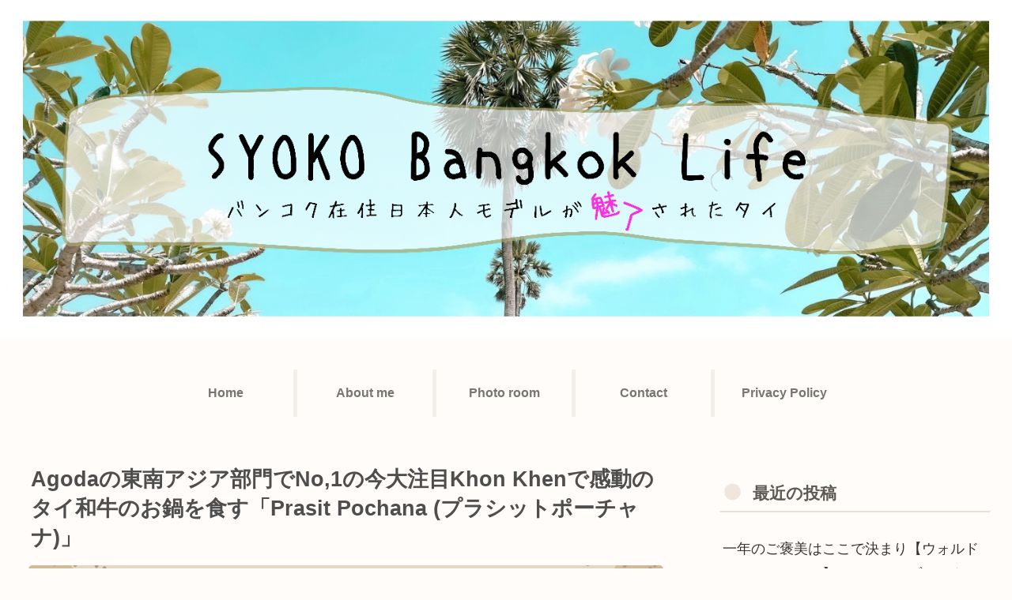

--- FILE ---
content_type: text/html; charset=UTF-8
request_url: https://www.syokobangkok.com/prasit-pochana/
body_size: 39829
content:
<!doctype html>
<html dir="ltr" lang="ja" prefix="og: https://ogp.me/ns#">
<script async src="https://pagead2.googlesyndication.com/pagead/js/adsbygoogle.js?client=ca-pub-3240108254936444"
     crossorigin="anonymous"></script>
<head>
<meta charset="utf-8">
<meta http-equiv="X-UA-Compatible" content="IE=edge">
<meta name="viewport" content="width=device-width, initial-scale=1.0, viewport-fit=cover"/>
<meta name="referrer" content="no-referrer-when-downgrade"/>

  
  <!-- preconnect dns-prefetch -->
<link rel="preconnect dns-prefetch" href="//www.googletagmanager.com">
<link rel="preconnect dns-prefetch" href="//www.google-analytics.com">
<link rel="preconnect dns-prefetch" href="//ajax.googleapis.com">
<link rel="preconnect dns-prefetch" href="//cdnjs.cloudflare.com">
<link rel="preconnect dns-prefetch" href="//pagead2.googlesyndication.com">
<link rel="preconnect dns-prefetch" href="//googleads.g.doubleclick.net">
<link rel="preconnect dns-prefetch" href="//tpc.googlesyndication.com">
<link rel="preconnect dns-prefetch" href="//ad.doubleclick.net">
<link rel="preconnect dns-prefetch" href="//www.gstatic.com">
<link rel="preconnect dns-prefetch" href="//cse.google.com">
<link rel="preconnect dns-prefetch" href="//fonts.gstatic.com">
<link rel="preconnect dns-prefetch" href="//fonts.googleapis.com">
<link rel="preconnect dns-prefetch" href="//cms.quantserve.com">
<link rel="preconnect dns-prefetch" href="//secure.gravatar.com">
<link rel="preconnect dns-prefetch" href="//cdn.syndication.twimg.com">
<link rel="preconnect dns-prefetch" href="//cdn.jsdelivr.net">
<link rel="preconnect dns-prefetch" href="//images-fe.ssl-images-amazon.com">
<link rel="preconnect dns-prefetch" href="//completion.amazon.com">
<link rel="preconnect dns-prefetch" href="//m.media-amazon.com">
<link rel="preconnect dns-prefetch" href="//i.moshimo.com">
<link rel="preconnect dns-prefetch" href="//aml.valuecommerce.com">
<link rel="preconnect dns-prefetch" href="//dalc.valuecommerce.com">
<link rel="preconnect dns-prefetch" href="//dalb.valuecommerce.com">
<title>Agodaの東南アジア部門でNo,1の今大注目Khon Khenで感動のタイ和牛のお鍋を食す「Prasit Pochana (プラシットポーチャナ)」 | SYOKO Bangkok Life | バンコク在住日本人モデルが魅了されたタイ</title>

		<!-- All in One SEO 4.9.1.1 - aioseo.com -->
	<meta name="description" content="Khon Khenとほ Khon Khenとはタイ語でขอนแก่นとかいて、コーンケンという県名です。日本語" />
	<meta name="robots" content="max-image-preview:large" />
	<meta name="author" content="syoko"/>
	<link rel="canonical" href="https://www.syokobangkok.com/prasit-pochana/" />
	<meta name="generator" content="All in One SEO (AIOSEO) 4.9.1.1" />

		<!-- Global site tag (gtag.js) - Google Analytics -->
<script async src="https://www.googletagmanager.com/gtag/js?id=UA-199833293-1"></script>
<script>
 window.dataLayer = window.dataLayer || [];
 function gtag(){dataLayer.push(arguments);}
 gtag('js', new Date());

 gtag('config', 'UA-199833293-1');
</script>
		<meta property="og:locale" content="ja_JP" />
		<meta property="og:site_name" content="SYOKO Bangkok Life |" />
		<meta property="og:type" content="article" />
		<meta property="og:title" content="Agodaの東南アジア部門でNo,1の今大注目Khon Khenで感動のタイ和牛のお鍋を食す「Prasit Pochana (プラシットポーチャナ)」 | SYOKO Bangkok Life | バンコク在住日本人モデルが魅了されたタイ" />
		<meta property="og:description" content="Khon Khenとほ Khon Khenとはタイ語でขอนแก่นとかいて、コーンケンという県名です。日本語" />
		<meta property="og:url" content="https://www.syokobangkok.com/prasit-pochana/" />
		<meta property="og:image" content="https://www.syokobangkok.com/wp-content/uploads/2023/04/0_74744C72-4215-4CDE-AE6B-6CBA91E3813C.jpg" />
		<meta property="og:image:secure_url" content="https://www.syokobangkok.com/wp-content/uploads/2023/04/0_74744C72-4215-4CDE-AE6B-6CBA91E3813C.jpg" />
		<meta property="og:image:width" content="1080" />
		<meta property="og:image:height" content="607" />
		<meta property="article:published_time" content="2023-04-19T14:34:49+00:00" />
		<meta property="article:modified_time" content="2023-04-24T08:40:08+00:00" />
		<meta property="article:publisher" content="https://www.facebook.com/Syoko_bangkok-108089424674649" />
		<meta name="twitter:card" content="summary_large_image" />
		<meta name="twitter:site" content="@syoko_bangkok" />
		<meta name="twitter:title" content="Agodaの東南アジア部門でNo,1の今大注目Khon Khenで感動のタイ和牛のお鍋を食す「Prasit Pochana (プラシットポーチャナ)」 | SYOKO Bangkok Life | バンコク在住日本人モデルが魅了されたタイ" />
		<meta name="twitter:description" content="Khon Khenとほ Khon Khenとはタイ語でขอนแก่นとかいて、コーンケンという県名です。日本語" />
		<meta name="twitter:image" content="https://www.syokobangkok.com/wp-content/uploads/2023/04/0_74744C72-4215-4CDE-AE6B-6CBA91E3813C.jpg" />
		<script type="application/ld+json" class="aioseo-schema">
			{"@context":"https:\/\/schema.org","@graph":[{"@type":"BlogPosting","@id":"https:\/\/www.syokobangkok.com\/prasit-pochana\/#blogposting","name":"Agoda\u306e\u6771\u5357\u30a2\u30b8\u30a2\u90e8\u9580\u3067No,1\u306e\u4eca\u5927\u6ce8\u76eeKhon Khen\u3067\u611f\u52d5\u306e\u30bf\u30a4\u548c\u725b\u306e\u304a\u934b\u3092\u98df\u3059\u300cPrasit Pochana (\u30d7\u30e9\u30b7\u30c3\u30c8\u30dd\u30fc\u30c1\u30e3\u30ca)\u300d | SYOKO Bangkok Life | \u30d0\u30f3\u30b3\u30af\u5728\u4f4f\u65e5\u672c\u4eba\u30e2\u30c7\u30eb\u304c\u9b45\u4e86\u3055\u308c\u305f\u30bf\u30a4","headline":"Agoda\u306e\u6771\u5357\u30a2\u30b8\u30a2\u90e8\u9580\u3067No,1\u306e\u4eca\u5927\u6ce8\u76eeKhon Khen\u3067\u611f\u52d5\u306e\u30bf\u30a4\u548c\u725b\u306e\u304a\u934b\u3092\u98df\u3059\u300cPrasit Pochana (\u30d7\u30e9\u30b7\u30c3\u30c8\u30dd\u30fc\u30c1\u30e3\u30ca)\u300d","author":{"@id":"https:\/\/www.syokobangkok.com\/author\/syoko\/#author"},"publisher":{"@id":"https:\/\/www.syokobangkok.com\/#person"},"image":{"@type":"ImageObject","url":"https:\/\/www.syokobangkok.com\/wp-content\/uploads\/2023\/04\/0_74744C72-4215-4CDE-AE6B-6CBA91E3813C.jpg","width":1080,"height":607},"datePublished":"2023-04-19T21:34:49+07:00","dateModified":"2023-04-24T15:40:08+07:00","inLanguage":"ja","mainEntityOfPage":{"@id":"https:\/\/www.syokobangkok.com\/prasit-pochana\/#webpage"},"isPartOf":{"@id":"https:\/\/www.syokobangkok.com\/prasit-pochana\/#webpage"},"articleSection":"\u305d\u306e\u4ed6, \u30bf\u30a4\u6599\u7406, \u30b3\u30fc\u30f3\u30b1\u30f3, \u30df\u30b7\u30e5\u30e9\u30f3\u30d3\u30d6\u30b0\u30eb\u30de\u30f3, Prasit Pochana"},{"@type":"BreadcrumbList","@id":"https:\/\/www.syokobangkok.com\/prasit-pochana\/#breadcrumblist","itemListElement":[{"@type":"ListItem","@id":"https:\/\/www.syokobangkok.com#listItem","position":1,"name":"\u30db\u30fc\u30e0","item":"https:\/\/www.syokobangkok.com","nextItem":{"@type":"ListItem","@id":"https:\/\/www.syokobangkok.com\/category\/%e3%81%9d%e3%81%ae%e4%bb%96\/#listItem","name":"\u305d\u306e\u4ed6"}},{"@type":"ListItem","@id":"https:\/\/www.syokobangkok.com\/category\/%e3%81%9d%e3%81%ae%e4%bb%96\/#listItem","position":2,"name":"\u305d\u306e\u4ed6","item":"https:\/\/www.syokobangkok.com\/category\/%e3%81%9d%e3%81%ae%e4%bb%96\/","nextItem":{"@type":"ListItem","@id":"https:\/\/www.syokobangkok.com\/prasit-pochana\/#listItem","name":"Agoda\u306e\u6771\u5357\u30a2\u30b8\u30a2\u90e8\u9580\u3067No,1\u306e\u4eca\u5927\u6ce8\u76eeKhon Khen\u3067\u611f\u52d5\u306e\u30bf\u30a4\u548c\u725b\u306e\u304a\u934b\u3092\u98df\u3059\u300cPrasit Pochana (\u30d7\u30e9\u30b7\u30c3\u30c8\u30dd\u30fc\u30c1\u30e3\u30ca)\u300d"},"previousItem":{"@type":"ListItem","@id":"https:\/\/www.syokobangkok.com#listItem","name":"\u30db\u30fc\u30e0"}},{"@type":"ListItem","@id":"https:\/\/www.syokobangkok.com\/prasit-pochana\/#listItem","position":3,"name":"Agoda\u306e\u6771\u5357\u30a2\u30b8\u30a2\u90e8\u9580\u3067No,1\u306e\u4eca\u5927\u6ce8\u76eeKhon Khen\u3067\u611f\u52d5\u306e\u30bf\u30a4\u548c\u725b\u306e\u304a\u934b\u3092\u98df\u3059\u300cPrasit Pochana (\u30d7\u30e9\u30b7\u30c3\u30c8\u30dd\u30fc\u30c1\u30e3\u30ca)\u300d","previousItem":{"@type":"ListItem","@id":"https:\/\/www.syokobangkok.com\/category\/%e3%81%9d%e3%81%ae%e4%bb%96\/#listItem","name":"\u305d\u306e\u4ed6"}}]},{"@type":"Person","@id":"https:\/\/www.syokobangkok.com\/#person","name":"syoko","image":{"@type":"ImageObject","@id":"https:\/\/www.syokobangkok.com\/prasit-pochana\/#personImage","url":"https:\/\/secure.gravatar.com\/avatar\/e2ac19fc8c5ee733aefc3edc13cb2e8d08f9c11ae9732ed82379ac9953ba3dc8?s=96&d=mm&r=g","width":96,"height":96,"caption":"syoko"},"sameAs":["https:\/\/www.instagram.com\/syoko_bangkok\/"]},{"@type":"Person","@id":"https:\/\/www.syokobangkok.com\/author\/syoko\/#author","url":"https:\/\/www.syokobangkok.com\/author\/syoko\/","name":"syoko","image":{"@type":"ImageObject","@id":"https:\/\/www.syokobangkok.com\/prasit-pochana\/#authorImage","url":"https:\/\/secure.gravatar.com\/avatar\/e2ac19fc8c5ee733aefc3edc13cb2e8d08f9c11ae9732ed82379ac9953ba3dc8?s=96&d=mm&r=g","width":96,"height":96,"caption":"syoko"},"sameAs":["https:\/\/www.instagram.com\/syoko_bangkok\/"]},{"@type":"WebPage","@id":"https:\/\/www.syokobangkok.com\/prasit-pochana\/#webpage","url":"https:\/\/www.syokobangkok.com\/prasit-pochana\/","name":"Agoda\u306e\u6771\u5357\u30a2\u30b8\u30a2\u90e8\u9580\u3067No,1\u306e\u4eca\u5927\u6ce8\u76eeKhon Khen\u3067\u611f\u52d5\u306e\u30bf\u30a4\u548c\u725b\u306e\u304a\u934b\u3092\u98df\u3059\u300cPrasit Pochana (\u30d7\u30e9\u30b7\u30c3\u30c8\u30dd\u30fc\u30c1\u30e3\u30ca)\u300d | SYOKO Bangkok Life | \u30d0\u30f3\u30b3\u30af\u5728\u4f4f\u65e5\u672c\u4eba\u30e2\u30c7\u30eb\u304c\u9b45\u4e86\u3055\u308c\u305f\u30bf\u30a4","description":"Khon Khen\u3068\u307b Khon Khen\u3068\u306f\u30bf\u30a4\u8a9e\u3067\u0e02\u0e2d\u0e19\u0e41\u0e01\u0e48\u0e19\u3068\u304b\u3044\u3066\u3001\u30b3\u30fc\u30f3\u30b1\u30f3\u3068\u3044\u3046\u770c\u540d\u3067\u3059\u3002\u65e5\u672c\u8a9e","inLanguage":"ja","isPartOf":{"@id":"https:\/\/www.syokobangkok.com\/#website"},"breadcrumb":{"@id":"https:\/\/www.syokobangkok.com\/prasit-pochana\/#breadcrumblist"},"author":{"@id":"https:\/\/www.syokobangkok.com\/author\/syoko\/#author"},"creator":{"@id":"https:\/\/www.syokobangkok.com\/author\/syoko\/#author"},"image":{"@type":"ImageObject","url":"https:\/\/www.syokobangkok.com\/wp-content\/uploads\/2023\/04\/0_74744C72-4215-4CDE-AE6B-6CBA91E3813C.jpg","@id":"https:\/\/www.syokobangkok.com\/prasit-pochana\/#mainImage","width":1080,"height":607},"primaryImageOfPage":{"@id":"https:\/\/www.syokobangkok.com\/prasit-pochana\/#mainImage"},"datePublished":"2023-04-19T21:34:49+07:00","dateModified":"2023-04-24T15:40:08+07:00"},{"@type":"WebSite","@id":"https:\/\/www.syokobangkok.com\/#website","url":"https:\/\/www.syokobangkok.com\/","name":"SYOKO Bangkok Life","inLanguage":"ja","publisher":{"@id":"https:\/\/www.syokobangkok.com\/#person"}}]}
		</script>
		<!-- All in One SEO -->

<script type="text/javascript" id="wpp-js" src="https://www.syokobangkok.com/wp-content/plugins/wordpress-popular-posts/assets/js/wpp.min.js?ver=7.1.0" data-sampling="0" data-sampling-rate="100" data-api-url="https://www.syokobangkok.com/wp-json/wordpress-popular-posts" data-post-id="11726" data-token="94b83e28ae" data-lang="0" data-debug="0"></script>

<!-- OGP -->
<meta property="og:type" content="article">
<meta property="og:description" content="Khon KhenとほKhon Khenとはタイ語でขอนแก่นとかいて、コーンケンという県名です。日本語だとコーンケン県というなんとも不思議なネーミングとなってしまうので、ここからはコーンケンとだけ記しますね！コーンケンとはタイ東北に位">
<meta property="og:title" content="Agodaの東南アジア部門でNo,1の今大注目Khon Khenで感動のタイ和牛のお鍋を食す「Prasit Pochana (プラシットポーチャナ)」">
<meta property="og:url" content="https://www.syokobangkok.com/prasit-pochana/">
<meta property="og:image" content="https://www.syokobangkok.com/wp-content/uploads/2023/04/0_74744C72-4215-4CDE-AE6B-6CBA91E3813C.jpg">
<meta property="og:site_name" content="SYOKO Bangkok Life">
<meta property="og:locale" content="ja_JP">
<meta property="article:published_time" content="2023-04-19T21:34:49+07:00" />
<meta property="article:modified_time" content="2023-04-24T15:40:08+07:00" />
<meta property="article:section" content="その他">
<meta property="article:tag" content="タイ料理">
<meta property="article:tag" content="コーンケン">
<meta property="article:tag" content="ミシュランビブグルマン">
<meta property="article:tag" content="Prasit Pochana">
<!-- /OGP -->

<!-- Twitter Card -->
<meta name="twitter:card" content="summary_large_image">
<meta property="twitter:description" content="Khon KhenとほKhon Khenとはタイ語でขอนแก่นとかいて、コーンケンという県名です。日本語だとコーンケン県というなんとも不思議なネーミングとなってしまうので、ここからはコーンケンとだけ記しますね！コーンケンとはタイ東北に位">
<meta property="twitter:title" content="Agodaの東南アジア部門でNo,1の今大注目Khon Khenで感動のタイ和牛のお鍋を食す「Prasit Pochana (プラシットポーチャナ)」">
<meta property="twitter:url" content="https://www.syokobangkok.com/prasit-pochana/">
<meta name="twitter:image" content="https://www.syokobangkok.com/wp-content/uploads/2023/04/0_74744C72-4215-4CDE-AE6B-6CBA91E3813C.jpg">
<meta name="twitter:domain" content="www.syokobangkok.com">
<meta name="twitter:creator" content="@syoko_bangkok">
<meta name="twitter:site" content="@syoko_bangkok">
<!-- /Twitter Card -->
<link rel='dns-prefetch' href='//code.typesquare.com' />
<link rel='dns-prefetch' href='//ajax.googleapis.com' />
<link rel='dns-prefetch' href='//cdnjs.cloudflare.com' />
<link rel='dns-prefetch' href='//www.googletagmanager.com' />
<link rel="alternate" type="application/rss+xml" title="SYOKO Bangkok Life &raquo; フィード" href="https://www.syokobangkok.com/feed/" />
<link rel="alternate" type="application/rss+xml" title="SYOKO Bangkok Life &raquo; コメントフィード" href="https://www.syokobangkok.com/comments/feed/" />
<link rel="alternate" type="application/rss+xml" title="SYOKO Bangkok Life &raquo; Agodaの東南アジア部門でNo,1の今大注目Khon Khenで感動のタイ和牛のお鍋を食す「Prasit Pochana (プラシットポーチャナ)」 のコメントのフィード" href="https://www.syokobangkok.com/prasit-pochana/feed/" />
		<!-- This site uses the Google Analytics by MonsterInsights plugin v9.10.0 - Using Analytics tracking - https://www.monsterinsights.com/ -->
							<script src="//www.googletagmanager.com/gtag/js?id=G-WW8YQF8XEX"  data-cfasync="false" data-wpfc-render="false" async></script>
			<script data-cfasync="false" data-wpfc-render="false">
				var mi_version = '9.10.0';
				var mi_track_user = true;
				var mi_no_track_reason = '';
								var MonsterInsightsDefaultLocations = {"page_location":"https:\/\/www.syokobangkok.com\/prasit-pochana\/"};
								if ( typeof MonsterInsightsPrivacyGuardFilter === 'function' ) {
					var MonsterInsightsLocations = (typeof MonsterInsightsExcludeQuery === 'object') ? MonsterInsightsPrivacyGuardFilter( MonsterInsightsExcludeQuery ) : MonsterInsightsPrivacyGuardFilter( MonsterInsightsDefaultLocations );
				} else {
					var MonsterInsightsLocations = (typeof MonsterInsightsExcludeQuery === 'object') ? MonsterInsightsExcludeQuery : MonsterInsightsDefaultLocations;
				}

								var disableStrs = [
										'ga-disable-G-WW8YQF8XEX',
									];

				/* Function to detect opted out users */
				function __gtagTrackerIsOptedOut() {
					for (var index = 0; index < disableStrs.length; index++) {
						if (document.cookie.indexOf(disableStrs[index] + '=true') > -1) {
							return true;
						}
					}

					return false;
				}

				/* Disable tracking if the opt-out cookie exists. */
				if (__gtagTrackerIsOptedOut()) {
					for (var index = 0; index < disableStrs.length; index++) {
						window[disableStrs[index]] = true;
					}
				}

				/* Opt-out function */
				function __gtagTrackerOptout() {
					for (var index = 0; index < disableStrs.length; index++) {
						document.cookie = disableStrs[index] + '=true; expires=Thu, 31 Dec 2099 23:59:59 UTC; path=/';
						window[disableStrs[index]] = true;
					}
				}

				if ('undefined' === typeof gaOptout) {
					function gaOptout() {
						__gtagTrackerOptout();
					}
				}
								window.dataLayer = window.dataLayer || [];

				window.MonsterInsightsDualTracker = {
					helpers: {},
					trackers: {},
				};
				if (mi_track_user) {
					function __gtagDataLayer() {
						dataLayer.push(arguments);
					}

					function __gtagTracker(type, name, parameters) {
						if (!parameters) {
							parameters = {};
						}

						if (parameters.send_to) {
							__gtagDataLayer.apply(null, arguments);
							return;
						}

						if (type === 'event') {
														parameters.send_to = monsterinsights_frontend.v4_id;
							var hookName = name;
							if (typeof parameters['event_category'] !== 'undefined') {
								hookName = parameters['event_category'] + ':' + name;
							}

							if (typeof MonsterInsightsDualTracker.trackers[hookName] !== 'undefined') {
								MonsterInsightsDualTracker.trackers[hookName](parameters);
							} else {
								__gtagDataLayer('event', name, parameters);
							}
							
						} else {
							__gtagDataLayer.apply(null, arguments);
						}
					}

					__gtagTracker('js', new Date());
					__gtagTracker('set', {
						'developer_id.dZGIzZG': true,
											});
					if ( MonsterInsightsLocations.page_location ) {
						__gtagTracker('set', MonsterInsightsLocations);
					}
										__gtagTracker('config', 'G-WW8YQF8XEX', {"forceSSL":"true","link_attribution":"true"} );
										window.gtag = __gtagTracker;										(function () {
						/* https://developers.google.com/analytics/devguides/collection/analyticsjs/ */
						/* ga and __gaTracker compatibility shim. */
						var noopfn = function () {
							return null;
						};
						var newtracker = function () {
							return new Tracker();
						};
						var Tracker = function () {
							return null;
						};
						var p = Tracker.prototype;
						p.get = noopfn;
						p.set = noopfn;
						p.send = function () {
							var args = Array.prototype.slice.call(arguments);
							args.unshift('send');
							__gaTracker.apply(null, args);
						};
						var __gaTracker = function () {
							var len = arguments.length;
							if (len === 0) {
								return;
							}
							var f = arguments[len - 1];
							if (typeof f !== 'object' || f === null || typeof f.hitCallback !== 'function') {
								if ('send' === arguments[0]) {
									var hitConverted, hitObject = false, action;
									if ('event' === arguments[1]) {
										if ('undefined' !== typeof arguments[3]) {
											hitObject = {
												'eventAction': arguments[3],
												'eventCategory': arguments[2],
												'eventLabel': arguments[4],
												'value': arguments[5] ? arguments[5] : 1,
											}
										}
									}
									if ('pageview' === arguments[1]) {
										if ('undefined' !== typeof arguments[2]) {
											hitObject = {
												'eventAction': 'page_view',
												'page_path': arguments[2],
											}
										}
									}
									if (typeof arguments[2] === 'object') {
										hitObject = arguments[2];
									}
									if (typeof arguments[5] === 'object') {
										Object.assign(hitObject, arguments[5]);
									}
									if ('undefined' !== typeof arguments[1].hitType) {
										hitObject = arguments[1];
										if ('pageview' === hitObject.hitType) {
											hitObject.eventAction = 'page_view';
										}
									}
									if (hitObject) {
										action = 'timing' === arguments[1].hitType ? 'timing_complete' : hitObject.eventAction;
										hitConverted = mapArgs(hitObject);
										__gtagTracker('event', action, hitConverted);
									}
								}
								return;
							}

							function mapArgs(args) {
								var arg, hit = {};
								var gaMap = {
									'eventCategory': 'event_category',
									'eventAction': 'event_action',
									'eventLabel': 'event_label',
									'eventValue': 'event_value',
									'nonInteraction': 'non_interaction',
									'timingCategory': 'event_category',
									'timingVar': 'name',
									'timingValue': 'value',
									'timingLabel': 'event_label',
									'page': 'page_path',
									'location': 'page_location',
									'title': 'page_title',
									'referrer' : 'page_referrer',
								};
								for (arg in args) {
																		if (!(!args.hasOwnProperty(arg) || !gaMap.hasOwnProperty(arg))) {
										hit[gaMap[arg]] = args[arg];
									} else {
										hit[arg] = args[arg];
									}
								}
								return hit;
							}

							try {
								f.hitCallback();
							} catch (ex) {
							}
						};
						__gaTracker.create = newtracker;
						__gaTracker.getByName = newtracker;
						__gaTracker.getAll = function () {
							return [];
						};
						__gaTracker.remove = noopfn;
						__gaTracker.loaded = true;
						window['__gaTracker'] = __gaTracker;
					})();
									} else {
										console.log("");
					(function () {
						function __gtagTracker() {
							return null;
						}

						window['__gtagTracker'] = __gtagTracker;
						window['gtag'] = __gtagTracker;
					})();
									}
			</script>
							<!-- / Google Analytics by MonsterInsights -->
		<style id='wp-img-auto-sizes-contain-inline-css'>
img:is([sizes=auto i],[sizes^="auto," i]){contain-intrinsic-size:3000px 1500px}
/*# sourceURL=wp-img-auto-sizes-contain-inline-css */
</style>
<link rel='stylesheet' id='cocoon-style-css' href='https://www.syokobangkok.com/wp-content/themes/cocoon/style.css?ver=6.9&#038;fver=20210524124730' media='all' />
<link rel='stylesheet' id='cocoon-keyframes-css' href='https://www.syokobangkok.com/wp-content/themes/cocoon/keyframes.css?ver=6.9&#038;fver=20210524124730' media='all' />
<link rel='stylesheet' id='font-awesome-style-css' href='https://www.syokobangkok.com/wp-content/themes/cocoon/webfonts/fontawesome/css/font-awesome.min.css?ver=6.9&#038;fver=20210524124730' media='all' />
<link rel='stylesheet' id='icomoon-style-css' href='https://www.syokobangkok.com/wp-content/themes/cocoon/webfonts/icomoon/style.css?ver=6.9&#038;fver=20210524124730' media='all' />
<link rel='stylesheet' id='baguettebox-style-css' href='https://www.syokobangkok.com/wp-content/themes/cocoon/plugins/baguettebox/dist/baguetteBox.min.css?ver=6.9&#038;fver=20210524124730' media='all' />
<link rel='stylesheet' id='cocoon-skin-style-css' href='https://www.syokobangkok.com/wp-content/themes/cocoon/skins/mil-light/style.css?ver=6.9&#038;fver=20210524124730' media='all' />
<style id='cocoon-skin-style-inline-css'>
.header .header-in{min-height:450px}.header{background-image:url(https://www.syokobangkok.com/wp-content/uploads/2021/06/6B1CE9BF-AC9F-4582-8401-2A4F2C76E465.png)}.cat-label.cat-label-348,.cat-link.cat-link-348{background-color:#840a70;color:#fff}.cat-label.cat-label-352,.cat-link.cat-link-352{background-color:#337a48;color:#fff}.cat-label.cat-label-349,.cat-link.cat-link-349{background-color:#6d5a33;color:#fff}.cat-label.cat-label-350,.cat-link.cat-link-350{background-color:#ff7728;color:#fff}.cat-label.cat-label-1,.cat-link.cat-link-1{background-color:#6a06ce;color:#fff}.cat-label.cat-label-348,.cat-link.cat-link-348,.cat-label.cat-label-352,.cat-link.cat-link-352,.cat-label.cat-label-349,.cat-link.cat-link-349,.cat-label.cat-label-350,.cat-link.cat-link-350,.cat-label.cat-label-1,.cat-link.cat-link-1{color:#fff}.main{width:860px}.sidebar{width:376px}@media screen and (max-width:1280px){.wrap{width:auto}.main,.sidebar,.sidebar-left .main,.sidebar-left .sidebar{margin:0 .5%}.main{width:67.4%}.sidebar{padding:1.5%;width:30%}.entry-card-thumb{width:38%}.entry-card-content{margin-left:40%}}body::after{content:url(https://www.syokobangkok.com/wp-content/themes/cocoon/lib/analytics/access.php?post_id=11726&post_type=post);visibility:hidden;position:absolute;bottom:0;right:0;width:1px;height:1px;overflow:hidden;display:inline!important}@media screen and (max-width:834px){.header div.header-in{min-height:130px}}.toc-checkbox{display:none}.toc-content{visibility:hidden;height:0;opacity:.2;transition:all .5s ease-out}.toc-checkbox:checked~.toc-content{visibility:visible;padding-top:.6em;height:100%;opacity:1}.toc-title::after{content:'[開く]';margin-left:.5em;cursor:pointer;font-size:.8em}.toc-title:hover::after{text-decoration:underline}.toc-checkbox:checked+.toc-title::after{content:'[閉じる]'}#respond{display:none}.entry-content>*,.demo .entry-content p{line-height:1.8}.article p,.demo .entry-content p,.article dl,.article ul,.article ol,.article blockquote,.article pre,.article table,.article .author-box,.article .blogcard-wrap,.article .login-user-only,.article .information-box,.article .question-box,.article .alert-box,.article .information,.article .question,.article .alert,.article .memo-box,.article .comment-box,.article .common-icon-box,.article .blank-box,.article .button-block,.article .micro-bottom,.article .caption-box,.article .tab-caption-box,.article .label-box,.article .toggle-wrap,.article .wp-block-image,.booklink-box,.article .kaerebalink-box,.article .tomarebalink-box,.article .product-item-box,.article .speech-wrap,.article .toc,.article .column-wrap,.article .new-entry-cards,.article .popular-entry-cards,.article .navi-entry-cards,.article .box-menus,.article .ranking-item,.article .wp-block-categories,.article .wp-block-archives,.article .wp-block-archives-dropdown,.article .wp-block-calendar,.article .rss-entry-cards,.article .ad-area,.article .wp-block-gallery,.article .wp-block-audio,.article .wp-block-cover,.article .wp-block-file,.article .wp-block-media-text,.article .wp-block-video,.article .wp-block-buttons,.article .wp-block-columns,.article .wp-block-separator,.article .components-placeholder,.article .wp-block-search,.article .wp-block-social-links,.article .timeline-box,.article .blogcard-type,.article .btn-wrap,.article .btn-wrap a,.article .block-box,.article .wp-block-embed,.article .wp-block-group,.article .wp-block-table,.article .scrollable-table,.article .wp-block-separator,[data-type="core/freeform"]{margin-bottom:1.8em}.article h2,.article h3,.article h4,.article h5,.article h6{margin-bottom:18px}@media screen and (max-width:480px){.body,.menu-content{font-size:16px}.article h2,.article h3,.article h4,.article h5,.article h6{margin-bottom:16px}}@media screen and (max-width:781px){.wp-block-column{margin-bottom:1.8em}}@media screen and (max-width:599px){.column-wrap>div{margin-bottom:1.8em}}.article h2,.article h3,.article h4,.article h5,.article h6{margin-top:2.4em}.article .micro-top{margin-bottom:.36em}.article .micro-bottom{margin-top:-1.62em}.article .micro-balloon{margin-bottom:.9em}.article .micro-bottom.micro-balloon{margin-top:-1.26em}.blank-box.bb-key-color{border-color:#19448e}.iic-key-color li::before{color:#19448e}.blank-box.bb-tab.bb-key-color::before{background-color:#19448e}.tb-key-color .toggle-button{border:1px solid #19448e;background:#19448e;color:#fff}.tb-key-color .toggle-button::before{color:#ccc}.tb-key-color .toggle-checkbox:checked~.toggle-content{border-color:#19448e}.cb-key-color.caption-box{border-color:#19448e}.cb-key-color .caption-box-label{background-color:#19448e;color:#fff}.tcb-key-color .tab-caption-box-label{background-color:#19448e;color:#fff}.tcb-key-color .tab-caption-box-content{border-color:#19448e}.lb-key-color .label-box-content{border-color:#19448e}.mc-key-color{background-color:#19448e;color:#fff;border:0}.mc-key-color.micro-bottom::after{border-bottom-color:#19448e;border-top-color:transparent}.mc-key-color::before{border-top-color:transparent;border-bottom-color:transparent}.mc-key-color::after{border-top-color:#19448e}.btn-key-color,.btn-wrap.btn-wrap-key-color>a{background-color:#19448e}.has-text-color.has-key-color-color{color:#19448e}.has-background.has-key-color-background-color{background-color:#19448e}.body.article,body#tinymce.wp-editor{background-color:#fff}.body.article,.editor-post-title__block .editor-post-title__input,body#tinymce.wp-editor{color:#333}.body .has-key-color-background-color{background-color:#19448e}.body .has-key-color-color{color:#19448e}.body .has-key-color-border-color{border-color:#19448e}.btn-wrap.has-key-color-background-color>a{background-color:#19448e}.btn-wrap.has-key-color-color>a{color:#19448e}.btn-wrap.has-key-color-border-color>a{border-color:#19448e}.bb-tab.has-key-color-border-color .bb-label{background-color:#19448e}.toggle-wrap.has-key-color-border-color .toggle-button{background-color:#19448e}.toggle-wrap.has-key-color-border-color .toggle-button,.toggle-wrap.has-key-color-border-color .toggle-content{border-color:#19448e}.iconlist-box.has-key-color-icon-color li::before{color:#19448e}.micro-balloon.has-key-color-background-color{background-color:#19448e;border-color:transparent}.micro-balloon.has-key-color-background-color.micro-bottom::after{border-bottom-color:#19448e;border-top-color:transparent}.micro-balloon.has-key-color-background-color::before{border-top-color:transparent;border-bottom-color:transparent}.micro-balloon.has-key-color-background-color::after{border-top-color:#19448e}.micro-balloon.has-border-color.has-key-color-border-color{border-color:#19448e}.micro-balloon.micro-top.has-key-color-border-color::before{border-top-color:#19448e}.micro-balloon.micro-bottom.has-key-color-border-color::before{border-bottom-color:#19448e}.caption-box.has-key-color-border-color .box-label{background-color:#19448e}.tab-caption-box.has-key-color-border-color .box-label{background-color:#19448e}.tab-caption-box.has-key-color-border-color .box-content{border-color:#19448e}.tab-caption-box.has-key-color-background-color .box-content{background-color:#19448e}.label-box.has-key-color-border-color .box-content{border-color:#19448e}.label-box.has-key-color-background-color .box-content{background-color:#19448e}.sbp-l .speech-balloon.has-key-color-border-color::before{border-right-color:#19448e}.sbp-r .speech-balloon.has-key-color-border-color::before{border-left-color:#19448e}.sbp-l .speech-balloon.has-key-color-background-color::after{border-right-color:#19448e}.sbp-r .speech-balloon.has-key-color-background-color::after{border-left-color:#19448e}.sbs-line.sbp-r .speech-balloon.has-key-color-background-color{background-color:#19448e}.sbs-line.sbp-r .speech-balloon.has-key-color-border-color{border-color:#19448e}.speech-wrap.sbs-think .speech-balloon.has-key-color-border-color::before,.speech-wrap.sbs-think .speech-balloon.has-key-color-border-color::after{border-color:#19448e}.sbs-think .speech-balloon.has-key-color-background-color::before,.sbs-think .speech-balloon.has-key-color-background-color::after{background-color:#19448e}.timeline-box.has-key-color-point-color .timeline-item::before{background-color:#19448e}.body .has-red-background-color{background-color:#e60033}.body .has-red-color{color:#e60033}.body .has-red-border-color{border-color:#e60033}.btn-wrap.has-red-background-color>a{background-color:#e60033}.btn-wrap.has-red-color>a{color:#e60033}.btn-wrap.has-red-border-color>a{border-color:#e60033}.bb-tab.has-red-border-color .bb-label{background-color:#e60033}.toggle-wrap.has-red-border-color .toggle-button{background-color:#e60033}.toggle-wrap.has-red-border-color .toggle-button,.toggle-wrap.has-red-border-color .toggle-content{border-color:#e60033}.iconlist-box.has-red-icon-color li::before{color:#e60033}.micro-balloon.has-red-background-color{background-color:#e60033;border-color:transparent}.micro-balloon.has-red-background-color.micro-bottom::after{border-bottom-color:#e60033;border-top-color:transparent}.micro-balloon.has-red-background-color::before{border-top-color:transparent;border-bottom-color:transparent}.micro-balloon.has-red-background-color::after{border-top-color:#e60033}.micro-balloon.has-border-color.has-red-border-color{border-color:#e60033}.micro-balloon.micro-top.has-red-border-color::before{border-top-color:#e60033}.micro-balloon.micro-bottom.has-red-border-color::before{border-bottom-color:#e60033}.caption-box.has-red-border-color .box-label{background-color:#e60033}.tab-caption-box.has-red-border-color .box-label{background-color:#e60033}.tab-caption-box.has-red-border-color .box-content{border-color:#e60033}.tab-caption-box.has-red-background-color .box-content{background-color:#e60033}.label-box.has-red-border-color .box-content{border-color:#e60033}.label-box.has-red-background-color .box-content{background-color:#e60033}.sbp-l .speech-balloon.has-red-border-color::before{border-right-color:#e60033}.sbp-r .speech-balloon.has-red-border-color::before{border-left-color:#e60033}.sbp-l .speech-balloon.has-red-background-color::after{border-right-color:#e60033}.sbp-r .speech-balloon.has-red-background-color::after{border-left-color:#e60033}.sbs-line.sbp-r .speech-balloon.has-red-background-color{background-color:#e60033}.sbs-line.sbp-r .speech-balloon.has-red-border-color{border-color:#e60033}.speech-wrap.sbs-think .speech-balloon.has-red-border-color::before,.speech-wrap.sbs-think .speech-balloon.has-red-border-color::after{border-color:#e60033}.sbs-think .speech-balloon.has-red-background-color::before,.sbs-think .speech-balloon.has-red-background-color::after{background-color:#e60033}.timeline-box.has-red-point-color .timeline-item::before{background-color:#e60033}.body .has-pink-background-color{background-color:#e95295}.body .has-pink-color{color:#e95295}.body .has-pink-border-color{border-color:#e95295}.btn-wrap.has-pink-background-color>a{background-color:#e95295}.btn-wrap.has-pink-color>a{color:#e95295}.btn-wrap.has-pink-border-color>a{border-color:#e95295}.bb-tab.has-pink-border-color .bb-label{background-color:#e95295}.toggle-wrap.has-pink-border-color .toggle-button{background-color:#e95295}.toggle-wrap.has-pink-border-color .toggle-button,.toggle-wrap.has-pink-border-color .toggle-content{border-color:#e95295}.iconlist-box.has-pink-icon-color li::before{color:#e95295}.micro-balloon.has-pink-background-color{background-color:#e95295;border-color:transparent}.micro-balloon.has-pink-background-color.micro-bottom::after{border-bottom-color:#e95295;border-top-color:transparent}.micro-balloon.has-pink-background-color::before{border-top-color:transparent;border-bottom-color:transparent}.micro-balloon.has-pink-background-color::after{border-top-color:#e95295}.micro-balloon.has-border-color.has-pink-border-color{border-color:#e95295}.micro-balloon.micro-top.has-pink-border-color::before{border-top-color:#e95295}.micro-balloon.micro-bottom.has-pink-border-color::before{border-bottom-color:#e95295}.caption-box.has-pink-border-color .box-label{background-color:#e95295}.tab-caption-box.has-pink-border-color .box-label{background-color:#e95295}.tab-caption-box.has-pink-border-color .box-content{border-color:#e95295}.tab-caption-box.has-pink-background-color .box-content{background-color:#e95295}.label-box.has-pink-border-color .box-content{border-color:#e95295}.label-box.has-pink-background-color .box-content{background-color:#e95295}.sbp-l .speech-balloon.has-pink-border-color::before{border-right-color:#e95295}.sbp-r .speech-balloon.has-pink-border-color::before{border-left-color:#e95295}.sbp-l .speech-balloon.has-pink-background-color::after{border-right-color:#e95295}.sbp-r .speech-balloon.has-pink-background-color::after{border-left-color:#e95295}.sbs-line.sbp-r .speech-balloon.has-pink-background-color{background-color:#e95295}.sbs-line.sbp-r .speech-balloon.has-pink-border-color{border-color:#e95295}.speech-wrap.sbs-think .speech-balloon.has-pink-border-color::before,.speech-wrap.sbs-think .speech-balloon.has-pink-border-color::after{border-color:#e95295}.sbs-think .speech-balloon.has-pink-background-color::before,.sbs-think .speech-balloon.has-pink-background-color::after{background-color:#e95295}.timeline-box.has-pink-point-color .timeline-item::before{background-color:#e95295}.body .has-purple-background-color{background-color:#884898}.body .has-purple-color{color:#884898}.body .has-purple-border-color{border-color:#884898}.btn-wrap.has-purple-background-color>a{background-color:#884898}.btn-wrap.has-purple-color>a{color:#884898}.btn-wrap.has-purple-border-color>a{border-color:#884898}.bb-tab.has-purple-border-color .bb-label{background-color:#884898}.toggle-wrap.has-purple-border-color .toggle-button{background-color:#884898}.toggle-wrap.has-purple-border-color .toggle-button,.toggle-wrap.has-purple-border-color .toggle-content{border-color:#884898}.iconlist-box.has-purple-icon-color li::before{color:#884898}.micro-balloon.has-purple-background-color{background-color:#884898;border-color:transparent}.micro-balloon.has-purple-background-color.micro-bottom::after{border-bottom-color:#884898;border-top-color:transparent}.micro-balloon.has-purple-background-color::before{border-top-color:transparent;border-bottom-color:transparent}.micro-balloon.has-purple-background-color::after{border-top-color:#884898}.micro-balloon.has-border-color.has-purple-border-color{border-color:#884898}.micro-balloon.micro-top.has-purple-border-color::before{border-top-color:#884898}.micro-balloon.micro-bottom.has-purple-border-color::before{border-bottom-color:#884898}.caption-box.has-purple-border-color .box-label{background-color:#884898}.tab-caption-box.has-purple-border-color .box-label{background-color:#884898}.tab-caption-box.has-purple-border-color .box-content{border-color:#884898}.tab-caption-box.has-purple-background-color .box-content{background-color:#884898}.label-box.has-purple-border-color .box-content{border-color:#884898}.label-box.has-purple-background-color .box-content{background-color:#884898}.sbp-l .speech-balloon.has-purple-border-color::before{border-right-color:#884898}.sbp-r .speech-balloon.has-purple-border-color::before{border-left-color:#884898}.sbp-l .speech-balloon.has-purple-background-color::after{border-right-color:#884898}.sbp-r .speech-balloon.has-purple-background-color::after{border-left-color:#884898}.sbs-line.sbp-r .speech-balloon.has-purple-background-color{background-color:#884898}.sbs-line.sbp-r .speech-balloon.has-purple-border-color{border-color:#884898}.speech-wrap.sbs-think .speech-balloon.has-purple-border-color::before,.speech-wrap.sbs-think .speech-balloon.has-purple-border-color::after{border-color:#884898}.sbs-think .speech-balloon.has-purple-background-color::before,.sbs-think .speech-balloon.has-purple-background-color::after{background-color:#884898}.timeline-box.has-purple-point-color .timeline-item::before{background-color:#884898}.body .has-deep-background-color{background-color:#55295b}.body .has-deep-color{color:#55295b}.body .has-deep-border-color{border-color:#55295b}.btn-wrap.has-deep-background-color>a{background-color:#55295b}.btn-wrap.has-deep-color>a{color:#55295b}.btn-wrap.has-deep-border-color>a{border-color:#55295b}.bb-tab.has-deep-border-color .bb-label{background-color:#55295b}.toggle-wrap.has-deep-border-color .toggle-button{background-color:#55295b}.toggle-wrap.has-deep-border-color .toggle-button,.toggle-wrap.has-deep-border-color .toggle-content{border-color:#55295b}.iconlist-box.has-deep-icon-color li::before{color:#55295b}.micro-balloon.has-deep-background-color{background-color:#55295b;border-color:transparent}.micro-balloon.has-deep-background-color.micro-bottom::after{border-bottom-color:#55295b;border-top-color:transparent}.micro-balloon.has-deep-background-color::before{border-top-color:transparent;border-bottom-color:transparent}.micro-balloon.has-deep-background-color::after{border-top-color:#55295b}.micro-balloon.has-border-color.has-deep-border-color{border-color:#55295b}.micro-balloon.micro-top.has-deep-border-color::before{border-top-color:#55295b}.micro-balloon.micro-bottom.has-deep-border-color::before{border-bottom-color:#55295b}.caption-box.has-deep-border-color .box-label{background-color:#55295b}.tab-caption-box.has-deep-border-color .box-label{background-color:#55295b}.tab-caption-box.has-deep-border-color .box-content{border-color:#55295b}.tab-caption-box.has-deep-background-color .box-content{background-color:#55295b}.label-box.has-deep-border-color .box-content{border-color:#55295b}.label-box.has-deep-background-color .box-content{background-color:#55295b}.sbp-l .speech-balloon.has-deep-border-color::before{border-right-color:#55295b}.sbp-r .speech-balloon.has-deep-border-color::before{border-left-color:#55295b}.sbp-l .speech-balloon.has-deep-background-color::after{border-right-color:#55295b}.sbp-r .speech-balloon.has-deep-background-color::after{border-left-color:#55295b}.sbs-line.sbp-r .speech-balloon.has-deep-background-color{background-color:#55295b}.sbs-line.sbp-r .speech-balloon.has-deep-border-color{border-color:#55295b}.speech-wrap.sbs-think .speech-balloon.has-deep-border-color::before,.speech-wrap.sbs-think .speech-balloon.has-deep-border-color::after{border-color:#55295b}.sbs-think .speech-balloon.has-deep-background-color::before,.sbs-think .speech-balloon.has-deep-background-color::after{background-color:#55295b}.timeline-box.has-deep-point-color .timeline-item::before{background-color:#55295b}.body .has-indigo-background-color{background-color:#1e50a2}.body .has-indigo-color{color:#1e50a2}.body .has-indigo-border-color{border-color:#1e50a2}.btn-wrap.has-indigo-background-color>a{background-color:#1e50a2}.btn-wrap.has-indigo-color>a{color:#1e50a2}.btn-wrap.has-indigo-border-color>a{border-color:#1e50a2}.bb-tab.has-indigo-border-color .bb-label{background-color:#1e50a2}.toggle-wrap.has-indigo-border-color .toggle-button{background-color:#1e50a2}.toggle-wrap.has-indigo-border-color .toggle-button,.toggle-wrap.has-indigo-border-color .toggle-content{border-color:#1e50a2}.iconlist-box.has-indigo-icon-color li::before{color:#1e50a2}.micro-balloon.has-indigo-background-color{background-color:#1e50a2;border-color:transparent}.micro-balloon.has-indigo-background-color.micro-bottom::after{border-bottom-color:#1e50a2;border-top-color:transparent}.micro-balloon.has-indigo-background-color::before{border-top-color:transparent;border-bottom-color:transparent}.micro-balloon.has-indigo-background-color::after{border-top-color:#1e50a2}.micro-balloon.has-border-color.has-indigo-border-color{border-color:#1e50a2}.micro-balloon.micro-top.has-indigo-border-color::before{border-top-color:#1e50a2}.micro-balloon.micro-bottom.has-indigo-border-color::before{border-bottom-color:#1e50a2}.caption-box.has-indigo-border-color .box-label{background-color:#1e50a2}.tab-caption-box.has-indigo-border-color .box-label{background-color:#1e50a2}.tab-caption-box.has-indigo-border-color .box-content{border-color:#1e50a2}.tab-caption-box.has-indigo-background-color .box-content{background-color:#1e50a2}.label-box.has-indigo-border-color .box-content{border-color:#1e50a2}.label-box.has-indigo-background-color .box-content{background-color:#1e50a2}.sbp-l .speech-balloon.has-indigo-border-color::before{border-right-color:#1e50a2}.sbp-r .speech-balloon.has-indigo-border-color::before{border-left-color:#1e50a2}.sbp-l .speech-balloon.has-indigo-background-color::after{border-right-color:#1e50a2}.sbp-r .speech-balloon.has-indigo-background-color::after{border-left-color:#1e50a2}.sbs-line.sbp-r .speech-balloon.has-indigo-background-color{background-color:#1e50a2}.sbs-line.sbp-r .speech-balloon.has-indigo-border-color{border-color:#1e50a2}.speech-wrap.sbs-think .speech-balloon.has-indigo-border-color::before,.speech-wrap.sbs-think .speech-balloon.has-indigo-border-color::after{border-color:#1e50a2}.sbs-think .speech-balloon.has-indigo-background-color::before,.sbs-think .speech-balloon.has-indigo-background-color::after{background-color:#1e50a2}.timeline-box.has-indigo-point-color .timeline-item::before{background-color:#1e50a2}.body .has-blue-background-color{background-color:#0095d9}.body .has-blue-color{color:#0095d9}.body .has-blue-border-color{border-color:#0095d9}.btn-wrap.has-blue-background-color>a{background-color:#0095d9}.btn-wrap.has-blue-color>a{color:#0095d9}.btn-wrap.has-blue-border-color>a{border-color:#0095d9}.bb-tab.has-blue-border-color .bb-label{background-color:#0095d9}.toggle-wrap.has-blue-border-color .toggle-button{background-color:#0095d9}.toggle-wrap.has-blue-border-color .toggle-button,.toggle-wrap.has-blue-border-color .toggle-content{border-color:#0095d9}.iconlist-box.has-blue-icon-color li::before{color:#0095d9}.micro-balloon.has-blue-background-color{background-color:#0095d9;border-color:transparent}.micro-balloon.has-blue-background-color.micro-bottom::after{border-bottom-color:#0095d9;border-top-color:transparent}.micro-balloon.has-blue-background-color::before{border-top-color:transparent;border-bottom-color:transparent}.micro-balloon.has-blue-background-color::after{border-top-color:#0095d9}.micro-balloon.has-border-color.has-blue-border-color{border-color:#0095d9}.micro-balloon.micro-top.has-blue-border-color::before{border-top-color:#0095d9}.micro-balloon.micro-bottom.has-blue-border-color::before{border-bottom-color:#0095d9}.caption-box.has-blue-border-color .box-label{background-color:#0095d9}.tab-caption-box.has-blue-border-color .box-label{background-color:#0095d9}.tab-caption-box.has-blue-border-color .box-content{border-color:#0095d9}.tab-caption-box.has-blue-background-color .box-content{background-color:#0095d9}.label-box.has-blue-border-color .box-content{border-color:#0095d9}.label-box.has-blue-background-color .box-content{background-color:#0095d9}.sbp-l .speech-balloon.has-blue-border-color::before{border-right-color:#0095d9}.sbp-r .speech-balloon.has-blue-border-color::before{border-left-color:#0095d9}.sbp-l .speech-balloon.has-blue-background-color::after{border-right-color:#0095d9}.sbp-r .speech-balloon.has-blue-background-color::after{border-left-color:#0095d9}.sbs-line.sbp-r .speech-balloon.has-blue-background-color{background-color:#0095d9}.sbs-line.sbp-r .speech-balloon.has-blue-border-color{border-color:#0095d9}.speech-wrap.sbs-think .speech-balloon.has-blue-border-color::before,.speech-wrap.sbs-think .speech-balloon.has-blue-border-color::after{border-color:#0095d9}.sbs-think .speech-balloon.has-blue-background-color::before,.sbs-think .speech-balloon.has-blue-background-color::after{background-color:#0095d9}.timeline-box.has-blue-point-color .timeline-item::before{background-color:#0095d9}.body .has-light-blue-background-color{background-color:#2ca9e1}.body .has-light-blue-color{color:#2ca9e1}.body .has-light-blue-border-color{border-color:#2ca9e1}.btn-wrap.has-light-blue-background-color>a{background-color:#2ca9e1}.btn-wrap.has-light-blue-color>a{color:#2ca9e1}.btn-wrap.has-light-blue-border-color>a{border-color:#2ca9e1}.bb-tab.has-light-blue-border-color .bb-label{background-color:#2ca9e1}.toggle-wrap.has-light-blue-border-color .toggle-button{background-color:#2ca9e1}.toggle-wrap.has-light-blue-border-color .toggle-button,.toggle-wrap.has-light-blue-border-color .toggle-content{border-color:#2ca9e1}.iconlist-box.has-light-blue-icon-color li::before{color:#2ca9e1}.micro-balloon.has-light-blue-background-color{background-color:#2ca9e1;border-color:transparent}.micro-balloon.has-light-blue-background-color.micro-bottom::after{border-bottom-color:#2ca9e1;border-top-color:transparent}.micro-balloon.has-light-blue-background-color::before{border-top-color:transparent;border-bottom-color:transparent}.micro-balloon.has-light-blue-background-color::after{border-top-color:#2ca9e1}.micro-balloon.has-border-color.has-light-blue-border-color{border-color:#2ca9e1}.micro-balloon.micro-top.has-light-blue-border-color::before{border-top-color:#2ca9e1}.micro-balloon.micro-bottom.has-light-blue-border-color::before{border-bottom-color:#2ca9e1}.caption-box.has-light-blue-border-color .box-label{background-color:#2ca9e1}.tab-caption-box.has-light-blue-border-color .box-label{background-color:#2ca9e1}.tab-caption-box.has-light-blue-border-color .box-content{border-color:#2ca9e1}.tab-caption-box.has-light-blue-background-color .box-content{background-color:#2ca9e1}.label-box.has-light-blue-border-color .box-content{border-color:#2ca9e1}.label-box.has-light-blue-background-color .box-content{background-color:#2ca9e1}.sbp-l .speech-balloon.has-light-blue-border-color::before{border-right-color:#2ca9e1}.sbp-r .speech-balloon.has-light-blue-border-color::before{border-left-color:#2ca9e1}.sbp-l .speech-balloon.has-light-blue-background-color::after{border-right-color:#2ca9e1}.sbp-r .speech-balloon.has-light-blue-background-color::after{border-left-color:#2ca9e1}.sbs-line.sbp-r .speech-balloon.has-light-blue-background-color{background-color:#2ca9e1}.sbs-line.sbp-r .speech-balloon.has-light-blue-border-color{border-color:#2ca9e1}.speech-wrap.sbs-think .speech-balloon.has-light-blue-border-color::before,.speech-wrap.sbs-think .speech-balloon.has-light-blue-border-color::after{border-color:#2ca9e1}.sbs-think .speech-balloon.has-light-blue-background-color::before,.sbs-think .speech-balloon.has-light-blue-background-color::after{background-color:#2ca9e1}.timeline-box.has-light-blue-point-color .timeline-item::before{background-color:#2ca9e1}.body .has-cyan-background-color{background-color:#00a3af}.body .has-cyan-color{color:#00a3af}.body .has-cyan-border-color{border-color:#00a3af}.btn-wrap.has-cyan-background-color>a{background-color:#00a3af}.btn-wrap.has-cyan-color>a{color:#00a3af}.btn-wrap.has-cyan-border-color>a{border-color:#00a3af}.bb-tab.has-cyan-border-color .bb-label{background-color:#00a3af}.toggle-wrap.has-cyan-border-color .toggle-button{background-color:#00a3af}.toggle-wrap.has-cyan-border-color .toggle-button,.toggle-wrap.has-cyan-border-color .toggle-content{border-color:#00a3af}.iconlist-box.has-cyan-icon-color li::before{color:#00a3af}.micro-balloon.has-cyan-background-color{background-color:#00a3af;border-color:transparent}.micro-balloon.has-cyan-background-color.micro-bottom::after{border-bottom-color:#00a3af;border-top-color:transparent}.micro-balloon.has-cyan-background-color::before{border-top-color:transparent;border-bottom-color:transparent}.micro-balloon.has-cyan-background-color::after{border-top-color:#00a3af}.micro-balloon.has-border-color.has-cyan-border-color{border-color:#00a3af}.micro-balloon.micro-top.has-cyan-border-color::before{border-top-color:#00a3af}.micro-balloon.micro-bottom.has-cyan-border-color::before{border-bottom-color:#00a3af}.caption-box.has-cyan-border-color .box-label{background-color:#00a3af}.tab-caption-box.has-cyan-border-color .box-label{background-color:#00a3af}.tab-caption-box.has-cyan-border-color .box-content{border-color:#00a3af}.tab-caption-box.has-cyan-background-color .box-content{background-color:#00a3af}.label-box.has-cyan-border-color .box-content{border-color:#00a3af}.label-box.has-cyan-background-color .box-content{background-color:#00a3af}.sbp-l .speech-balloon.has-cyan-border-color::before{border-right-color:#00a3af}.sbp-r .speech-balloon.has-cyan-border-color::before{border-left-color:#00a3af}.sbp-l .speech-balloon.has-cyan-background-color::after{border-right-color:#00a3af}.sbp-r .speech-balloon.has-cyan-background-color::after{border-left-color:#00a3af}.sbs-line.sbp-r .speech-balloon.has-cyan-background-color{background-color:#00a3af}.sbs-line.sbp-r .speech-balloon.has-cyan-border-color{border-color:#00a3af}.speech-wrap.sbs-think .speech-balloon.has-cyan-border-color::before,.speech-wrap.sbs-think .speech-balloon.has-cyan-border-color::after{border-color:#00a3af}.sbs-think .speech-balloon.has-cyan-background-color::before,.sbs-think .speech-balloon.has-cyan-background-color::after{background-color:#00a3af}.timeline-box.has-cyan-point-color .timeline-item::before{background-color:#00a3af}.body .has-teal-background-color{background-color:#007b43}.body .has-teal-color{color:#007b43}.body .has-teal-border-color{border-color:#007b43}.btn-wrap.has-teal-background-color>a{background-color:#007b43}.btn-wrap.has-teal-color>a{color:#007b43}.btn-wrap.has-teal-border-color>a{border-color:#007b43}.bb-tab.has-teal-border-color .bb-label{background-color:#007b43}.toggle-wrap.has-teal-border-color .toggle-button{background-color:#007b43}.toggle-wrap.has-teal-border-color .toggle-button,.toggle-wrap.has-teal-border-color .toggle-content{border-color:#007b43}.iconlist-box.has-teal-icon-color li::before{color:#007b43}.micro-balloon.has-teal-background-color{background-color:#007b43;border-color:transparent}.micro-balloon.has-teal-background-color.micro-bottom::after{border-bottom-color:#007b43;border-top-color:transparent}.micro-balloon.has-teal-background-color::before{border-top-color:transparent;border-bottom-color:transparent}.micro-balloon.has-teal-background-color::after{border-top-color:#007b43}.micro-balloon.has-border-color.has-teal-border-color{border-color:#007b43}.micro-balloon.micro-top.has-teal-border-color::before{border-top-color:#007b43}.micro-balloon.micro-bottom.has-teal-border-color::before{border-bottom-color:#007b43}.caption-box.has-teal-border-color .box-label{background-color:#007b43}.tab-caption-box.has-teal-border-color .box-label{background-color:#007b43}.tab-caption-box.has-teal-border-color .box-content{border-color:#007b43}.tab-caption-box.has-teal-background-color .box-content{background-color:#007b43}.label-box.has-teal-border-color .box-content{border-color:#007b43}.label-box.has-teal-background-color .box-content{background-color:#007b43}.sbp-l .speech-balloon.has-teal-border-color::before{border-right-color:#007b43}.sbp-r .speech-balloon.has-teal-border-color::before{border-left-color:#007b43}.sbp-l .speech-balloon.has-teal-background-color::after{border-right-color:#007b43}.sbp-r .speech-balloon.has-teal-background-color::after{border-left-color:#007b43}.sbs-line.sbp-r .speech-balloon.has-teal-background-color{background-color:#007b43}.sbs-line.sbp-r .speech-balloon.has-teal-border-color{border-color:#007b43}.speech-wrap.sbs-think .speech-balloon.has-teal-border-color::before,.speech-wrap.sbs-think .speech-balloon.has-teal-border-color::after{border-color:#007b43}.sbs-think .speech-balloon.has-teal-background-color::before,.sbs-think .speech-balloon.has-teal-background-color::after{background-color:#007b43}.timeline-box.has-teal-point-color .timeline-item::before{background-color:#007b43}.body .has-green-background-color{background-color:#3eb370}.body .has-green-color{color:#3eb370}.body .has-green-border-color{border-color:#3eb370}.btn-wrap.has-green-background-color>a{background-color:#3eb370}.btn-wrap.has-green-color>a{color:#3eb370}.btn-wrap.has-green-border-color>a{border-color:#3eb370}.bb-tab.has-green-border-color .bb-label{background-color:#3eb370}.toggle-wrap.has-green-border-color .toggle-button{background-color:#3eb370}.toggle-wrap.has-green-border-color .toggle-button,.toggle-wrap.has-green-border-color .toggle-content{border-color:#3eb370}.iconlist-box.has-green-icon-color li::before{color:#3eb370}.micro-balloon.has-green-background-color{background-color:#3eb370;border-color:transparent}.micro-balloon.has-green-background-color.micro-bottom::after{border-bottom-color:#3eb370;border-top-color:transparent}.micro-balloon.has-green-background-color::before{border-top-color:transparent;border-bottom-color:transparent}.micro-balloon.has-green-background-color::after{border-top-color:#3eb370}.micro-balloon.has-border-color.has-green-border-color{border-color:#3eb370}.micro-balloon.micro-top.has-green-border-color::before{border-top-color:#3eb370}.micro-balloon.micro-bottom.has-green-border-color::before{border-bottom-color:#3eb370}.caption-box.has-green-border-color .box-label{background-color:#3eb370}.tab-caption-box.has-green-border-color .box-label{background-color:#3eb370}.tab-caption-box.has-green-border-color .box-content{border-color:#3eb370}.tab-caption-box.has-green-background-color .box-content{background-color:#3eb370}.label-box.has-green-border-color .box-content{border-color:#3eb370}.label-box.has-green-background-color .box-content{background-color:#3eb370}.sbp-l .speech-balloon.has-green-border-color::before{border-right-color:#3eb370}.sbp-r .speech-balloon.has-green-border-color::before{border-left-color:#3eb370}.sbp-l .speech-balloon.has-green-background-color::after{border-right-color:#3eb370}.sbp-r .speech-balloon.has-green-background-color::after{border-left-color:#3eb370}.sbs-line.sbp-r .speech-balloon.has-green-background-color{background-color:#3eb370}.sbs-line.sbp-r .speech-balloon.has-green-border-color{border-color:#3eb370}.speech-wrap.sbs-think .speech-balloon.has-green-border-color::before,.speech-wrap.sbs-think .speech-balloon.has-green-border-color::after{border-color:#3eb370}.sbs-think .speech-balloon.has-green-background-color::before,.sbs-think .speech-balloon.has-green-background-color::after{background-color:#3eb370}.timeline-box.has-green-point-color .timeline-item::before{background-color:#3eb370}.body .has-light-green-background-color{background-color:#8bc34a}.body .has-light-green-color{color:#8bc34a}.body .has-light-green-border-color{border-color:#8bc34a}.btn-wrap.has-light-green-background-color>a{background-color:#8bc34a}.btn-wrap.has-light-green-color>a{color:#8bc34a}.btn-wrap.has-light-green-border-color>a{border-color:#8bc34a}.bb-tab.has-light-green-border-color .bb-label{background-color:#8bc34a}.toggle-wrap.has-light-green-border-color .toggle-button{background-color:#8bc34a}.toggle-wrap.has-light-green-border-color .toggle-button,.toggle-wrap.has-light-green-border-color .toggle-content{border-color:#8bc34a}.iconlist-box.has-light-green-icon-color li::before{color:#8bc34a}.micro-balloon.has-light-green-background-color{background-color:#8bc34a;border-color:transparent}.micro-balloon.has-light-green-background-color.micro-bottom::after{border-bottom-color:#8bc34a;border-top-color:transparent}.micro-balloon.has-light-green-background-color::before{border-top-color:transparent;border-bottom-color:transparent}.micro-balloon.has-light-green-background-color::after{border-top-color:#8bc34a}.micro-balloon.has-border-color.has-light-green-border-color{border-color:#8bc34a}.micro-balloon.micro-top.has-light-green-border-color::before{border-top-color:#8bc34a}.micro-balloon.micro-bottom.has-light-green-border-color::before{border-bottom-color:#8bc34a}.caption-box.has-light-green-border-color .box-label{background-color:#8bc34a}.tab-caption-box.has-light-green-border-color .box-label{background-color:#8bc34a}.tab-caption-box.has-light-green-border-color .box-content{border-color:#8bc34a}.tab-caption-box.has-light-green-background-color .box-content{background-color:#8bc34a}.label-box.has-light-green-border-color .box-content{border-color:#8bc34a}.label-box.has-light-green-background-color .box-content{background-color:#8bc34a}.sbp-l .speech-balloon.has-light-green-border-color::before{border-right-color:#8bc34a}.sbp-r .speech-balloon.has-light-green-border-color::before{border-left-color:#8bc34a}.sbp-l .speech-balloon.has-light-green-background-color::after{border-right-color:#8bc34a}.sbp-r .speech-balloon.has-light-green-background-color::after{border-left-color:#8bc34a}.sbs-line.sbp-r .speech-balloon.has-light-green-background-color{background-color:#8bc34a}.sbs-line.sbp-r .speech-balloon.has-light-green-border-color{border-color:#8bc34a}.speech-wrap.sbs-think .speech-balloon.has-light-green-border-color::before,.speech-wrap.sbs-think .speech-balloon.has-light-green-border-color::after{border-color:#8bc34a}.sbs-think .speech-balloon.has-light-green-background-color::before,.sbs-think .speech-balloon.has-light-green-background-color::after{background-color:#8bc34a}.timeline-box.has-light-green-point-color .timeline-item::before{background-color:#8bc34a}.body .has-lime-background-color{background-color:#c3d825}.body .has-lime-color{color:#c3d825}.body .has-lime-border-color{border-color:#c3d825}.btn-wrap.has-lime-background-color>a{background-color:#c3d825}.btn-wrap.has-lime-color>a{color:#c3d825}.btn-wrap.has-lime-border-color>a{border-color:#c3d825}.bb-tab.has-lime-border-color .bb-label{background-color:#c3d825}.toggle-wrap.has-lime-border-color .toggle-button{background-color:#c3d825}.toggle-wrap.has-lime-border-color .toggle-button,.toggle-wrap.has-lime-border-color .toggle-content{border-color:#c3d825}.iconlist-box.has-lime-icon-color li::before{color:#c3d825}.micro-balloon.has-lime-background-color{background-color:#c3d825;border-color:transparent}.micro-balloon.has-lime-background-color.micro-bottom::after{border-bottom-color:#c3d825;border-top-color:transparent}.micro-balloon.has-lime-background-color::before{border-top-color:transparent;border-bottom-color:transparent}.micro-balloon.has-lime-background-color::after{border-top-color:#c3d825}.micro-balloon.has-border-color.has-lime-border-color{border-color:#c3d825}.micro-balloon.micro-top.has-lime-border-color::before{border-top-color:#c3d825}.micro-balloon.micro-bottom.has-lime-border-color::before{border-bottom-color:#c3d825}.caption-box.has-lime-border-color .box-label{background-color:#c3d825}.tab-caption-box.has-lime-border-color .box-label{background-color:#c3d825}.tab-caption-box.has-lime-border-color .box-content{border-color:#c3d825}.tab-caption-box.has-lime-background-color .box-content{background-color:#c3d825}.label-box.has-lime-border-color .box-content{border-color:#c3d825}.label-box.has-lime-background-color .box-content{background-color:#c3d825}.sbp-l .speech-balloon.has-lime-border-color::before{border-right-color:#c3d825}.sbp-r .speech-balloon.has-lime-border-color::before{border-left-color:#c3d825}.sbp-l .speech-balloon.has-lime-background-color::after{border-right-color:#c3d825}.sbp-r .speech-balloon.has-lime-background-color::after{border-left-color:#c3d825}.sbs-line.sbp-r .speech-balloon.has-lime-background-color{background-color:#c3d825}.sbs-line.sbp-r .speech-balloon.has-lime-border-color{border-color:#c3d825}.speech-wrap.sbs-think .speech-balloon.has-lime-border-color::before,.speech-wrap.sbs-think .speech-balloon.has-lime-border-color::after{border-color:#c3d825}.sbs-think .speech-balloon.has-lime-background-color::before,.sbs-think .speech-balloon.has-lime-background-color::after{background-color:#c3d825}.timeline-box.has-lime-point-color .timeline-item::before{background-color:#c3d825}.body .has-yellow-background-color{background-color:#ffd900}.body .has-yellow-color{color:#ffd900}.body .has-yellow-border-color{border-color:#ffd900}.btn-wrap.has-yellow-background-color>a{background-color:#ffd900}.btn-wrap.has-yellow-color>a{color:#ffd900}.btn-wrap.has-yellow-border-color>a{border-color:#ffd900}.bb-tab.has-yellow-border-color .bb-label{background-color:#ffd900}.toggle-wrap.has-yellow-border-color .toggle-button{background-color:#ffd900}.toggle-wrap.has-yellow-border-color .toggle-button,.toggle-wrap.has-yellow-border-color .toggle-content{border-color:#ffd900}.iconlist-box.has-yellow-icon-color li::before{color:#ffd900}.micro-balloon.has-yellow-background-color{background-color:#ffd900;border-color:transparent}.micro-balloon.has-yellow-background-color.micro-bottom::after{border-bottom-color:#ffd900;border-top-color:transparent}.micro-balloon.has-yellow-background-color::before{border-top-color:transparent;border-bottom-color:transparent}.micro-balloon.has-yellow-background-color::after{border-top-color:#ffd900}.micro-balloon.has-border-color.has-yellow-border-color{border-color:#ffd900}.micro-balloon.micro-top.has-yellow-border-color::before{border-top-color:#ffd900}.micro-balloon.micro-bottom.has-yellow-border-color::before{border-bottom-color:#ffd900}.caption-box.has-yellow-border-color .box-label{background-color:#ffd900}.tab-caption-box.has-yellow-border-color .box-label{background-color:#ffd900}.tab-caption-box.has-yellow-border-color .box-content{border-color:#ffd900}.tab-caption-box.has-yellow-background-color .box-content{background-color:#ffd900}.label-box.has-yellow-border-color .box-content{border-color:#ffd900}.label-box.has-yellow-background-color .box-content{background-color:#ffd900}.sbp-l .speech-balloon.has-yellow-border-color::before{border-right-color:#ffd900}.sbp-r .speech-balloon.has-yellow-border-color::before{border-left-color:#ffd900}.sbp-l .speech-balloon.has-yellow-background-color::after{border-right-color:#ffd900}.sbp-r .speech-balloon.has-yellow-background-color::after{border-left-color:#ffd900}.sbs-line.sbp-r .speech-balloon.has-yellow-background-color{background-color:#ffd900}.sbs-line.sbp-r .speech-balloon.has-yellow-border-color{border-color:#ffd900}.speech-wrap.sbs-think .speech-balloon.has-yellow-border-color::before,.speech-wrap.sbs-think .speech-balloon.has-yellow-border-color::after{border-color:#ffd900}.sbs-think .speech-balloon.has-yellow-background-color::before,.sbs-think .speech-balloon.has-yellow-background-color::after{background-color:#ffd900}.timeline-box.has-yellow-point-color .timeline-item::before{background-color:#ffd900}.body .has-amber-background-color{background-color:#ffc107}.body .has-amber-color{color:#ffc107}.body .has-amber-border-color{border-color:#ffc107}.btn-wrap.has-amber-background-color>a{background-color:#ffc107}.btn-wrap.has-amber-color>a{color:#ffc107}.btn-wrap.has-amber-border-color>a{border-color:#ffc107}.bb-tab.has-amber-border-color .bb-label{background-color:#ffc107}.toggle-wrap.has-amber-border-color .toggle-button{background-color:#ffc107}.toggle-wrap.has-amber-border-color .toggle-button,.toggle-wrap.has-amber-border-color .toggle-content{border-color:#ffc107}.iconlist-box.has-amber-icon-color li::before{color:#ffc107}.micro-balloon.has-amber-background-color{background-color:#ffc107;border-color:transparent}.micro-balloon.has-amber-background-color.micro-bottom::after{border-bottom-color:#ffc107;border-top-color:transparent}.micro-balloon.has-amber-background-color::before{border-top-color:transparent;border-bottom-color:transparent}.micro-balloon.has-amber-background-color::after{border-top-color:#ffc107}.micro-balloon.has-border-color.has-amber-border-color{border-color:#ffc107}.micro-balloon.micro-top.has-amber-border-color::before{border-top-color:#ffc107}.micro-balloon.micro-bottom.has-amber-border-color::before{border-bottom-color:#ffc107}.caption-box.has-amber-border-color .box-label{background-color:#ffc107}.tab-caption-box.has-amber-border-color .box-label{background-color:#ffc107}.tab-caption-box.has-amber-border-color .box-content{border-color:#ffc107}.tab-caption-box.has-amber-background-color .box-content{background-color:#ffc107}.label-box.has-amber-border-color .box-content{border-color:#ffc107}.label-box.has-amber-background-color .box-content{background-color:#ffc107}.sbp-l .speech-balloon.has-amber-border-color::before{border-right-color:#ffc107}.sbp-r .speech-balloon.has-amber-border-color::before{border-left-color:#ffc107}.sbp-l .speech-balloon.has-amber-background-color::after{border-right-color:#ffc107}.sbp-r .speech-balloon.has-amber-background-color::after{border-left-color:#ffc107}.sbs-line.sbp-r .speech-balloon.has-amber-background-color{background-color:#ffc107}.sbs-line.sbp-r .speech-balloon.has-amber-border-color{border-color:#ffc107}.speech-wrap.sbs-think .speech-balloon.has-amber-border-color::before,.speech-wrap.sbs-think .speech-balloon.has-amber-border-color::after{border-color:#ffc107}.sbs-think .speech-balloon.has-amber-background-color::before,.sbs-think .speech-balloon.has-amber-background-color::after{background-color:#ffc107}.timeline-box.has-amber-point-color .timeline-item::before{background-color:#ffc107}.body .has-orange-background-color{background-color:#f39800}.body .has-orange-color{color:#f39800}.body .has-orange-border-color{border-color:#f39800}.btn-wrap.has-orange-background-color>a{background-color:#f39800}.btn-wrap.has-orange-color>a{color:#f39800}.btn-wrap.has-orange-border-color>a{border-color:#f39800}.bb-tab.has-orange-border-color .bb-label{background-color:#f39800}.toggle-wrap.has-orange-border-color .toggle-button{background-color:#f39800}.toggle-wrap.has-orange-border-color .toggle-button,.toggle-wrap.has-orange-border-color .toggle-content{border-color:#f39800}.iconlist-box.has-orange-icon-color li::before{color:#f39800}.micro-balloon.has-orange-background-color{background-color:#f39800;border-color:transparent}.micro-balloon.has-orange-background-color.micro-bottom::after{border-bottom-color:#f39800;border-top-color:transparent}.micro-balloon.has-orange-background-color::before{border-top-color:transparent;border-bottom-color:transparent}.micro-balloon.has-orange-background-color::after{border-top-color:#f39800}.micro-balloon.has-border-color.has-orange-border-color{border-color:#f39800}.micro-balloon.micro-top.has-orange-border-color::before{border-top-color:#f39800}.micro-balloon.micro-bottom.has-orange-border-color::before{border-bottom-color:#f39800}.caption-box.has-orange-border-color .box-label{background-color:#f39800}.tab-caption-box.has-orange-border-color .box-label{background-color:#f39800}.tab-caption-box.has-orange-border-color .box-content{border-color:#f39800}.tab-caption-box.has-orange-background-color .box-content{background-color:#f39800}.label-box.has-orange-border-color .box-content{border-color:#f39800}.label-box.has-orange-background-color .box-content{background-color:#f39800}.sbp-l .speech-balloon.has-orange-border-color::before{border-right-color:#f39800}.sbp-r .speech-balloon.has-orange-border-color::before{border-left-color:#f39800}.sbp-l .speech-balloon.has-orange-background-color::after{border-right-color:#f39800}.sbp-r .speech-balloon.has-orange-background-color::after{border-left-color:#f39800}.sbs-line.sbp-r .speech-balloon.has-orange-background-color{background-color:#f39800}.sbs-line.sbp-r .speech-balloon.has-orange-border-color{border-color:#f39800}.speech-wrap.sbs-think .speech-balloon.has-orange-border-color::before,.speech-wrap.sbs-think .speech-balloon.has-orange-border-color::after{border-color:#f39800}.sbs-think .speech-balloon.has-orange-background-color::before,.sbs-think .speech-balloon.has-orange-background-color::after{background-color:#f39800}.timeline-box.has-orange-point-color .timeline-item::before{background-color:#f39800}.body .has-deep-orange-background-color{background-color:#ea5506}.body .has-deep-orange-color{color:#ea5506}.body .has-deep-orange-border-color{border-color:#ea5506}.btn-wrap.has-deep-orange-background-color>a{background-color:#ea5506}.btn-wrap.has-deep-orange-color>a{color:#ea5506}.btn-wrap.has-deep-orange-border-color>a{border-color:#ea5506}.bb-tab.has-deep-orange-border-color .bb-label{background-color:#ea5506}.toggle-wrap.has-deep-orange-border-color .toggle-button{background-color:#ea5506}.toggle-wrap.has-deep-orange-border-color .toggle-button,.toggle-wrap.has-deep-orange-border-color .toggle-content{border-color:#ea5506}.iconlist-box.has-deep-orange-icon-color li::before{color:#ea5506}.micro-balloon.has-deep-orange-background-color{background-color:#ea5506;border-color:transparent}.micro-balloon.has-deep-orange-background-color.micro-bottom::after{border-bottom-color:#ea5506;border-top-color:transparent}.micro-balloon.has-deep-orange-background-color::before{border-top-color:transparent;border-bottom-color:transparent}.micro-balloon.has-deep-orange-background-color::after{border-top-color:#ea5506}.micro-balloon.has-border-color.has-deep-orange-border-color{border-color:#ea5506}.micro-balloon.micro-top.has-deep-orange-border-color::before{border-top-color:#ea5506}.micro-balloon.micro-bottom.has-deep-orange-border-color::before{border-bottom-color:#ea5506}.caption-box.has-deep-orange-border-color .box-label{background-color:#ea5506}.tab-caption-box.has-deep-orange-border-color .box-label{background-color:#ea5506}.tab-caption-box.has-deep-orange-border-color .box-content{border-color:#ea5506}.tab-caption-box.has-deep-orange-background-color .box-content{background-color:#ea5506}.label-box.has-deep-orange-border-color .box-content{border-color:#ea5506}.label-box.has-deep-orange-background-color .box-content{background-color:#ea5506}.sbp-l .speech-balloon.has-deep-orange-border-color::before{border-right-color:#ea5506}.sbp-r .speech-balloon.has-deep-orange-border-color::before{border-left-color:#ea5506}.sbp-l .speech-balloon.has-deep-orange-background-color::after{border-right-color:#ea5506}.sbp-r .speech-balloon.has-deep-orange-background-color::after{border-left-color:#ea5506}.sbs-line.sbp-r .speech-balloon.has-deep-orange-background-color{background-color:#ea5506}.sbs-line.sbp-r .speech-balloon.has-deep-orange-border-color{border-color:#ea5506}.speech-wrap.sbs-think .speech-balloon.has-deep-orange-border-color::before,.speech-wrap.sbs-think .speech-balloon.has-deep-orange-border-color::after{border-color:#ea5506}.sbs-think .speech-balloon.has-deep-orange-background-color::before,.sbs-think .speech-balloon.has-deep-orange-background-color::after{background-color:#ea5506}.timeline-box.has-deep-orange-point-color .timeline-item::before{background-color:#ea5506}.body .has-brown-background-color{background-color:#954e2a}.body .has-brown-color{color:#954e2a}.body .has-brown-border-color{border-color:#954e2a}.btn-wrap.has-brown-background-color>a{background-color:#954e2a}.btn-wrap.has-brown-color>a{color:#954e2a}.btn-wrap.has-brown-border-color>a{border-color:#954e2a}.bb-tab.has-brown-border-color .bb-label{background-color:#954e2a}.toggle-wrap.has-brown-border-color .toggle-button{background-color:#954e2a}.toggle-wrap.has-brown-border-color .toggle-button,.toggle-wrap.has-brown-border-color .toggle-content{border-color:#954e2a}.iconlist-box.has-brown-icon-color li::before{color:#954e2a}.micro-balloon.has-brown-background-color{background-color:#954e2a;border-color:transparent}.micro-balloon.has-brown-background-color.micro-bottom::after{border-bottom-color:#954e2a;border-top-color:transparent}.micro-balloon.has-brown-background-color::before{border-top-color:transparent;border-bottom-color:transparent}.micro-balloon.has-brown-background-color::after{border-top-color:#954e2a}.micro-balloon.has-border-color.has-brown-border-color{border-color:#954e2a}.micro-balloon.micro-top.has-brown-border-color::before{border-top-color:#954e2a}.micro-balloon.micro-bottom.has-brown-border-color::before{border-bottom-color:#954e2a}.caption-box.has-brown-border-color .box-label{background-color:#954e2a}.tab-caption-box.has-brown-border-color .box-label{background-color:#954e2a}.tab-caption-box.has-brown-border-color .box-content{border-color:#954e2a}.tab-caption-box.has-brown-background-color .box-content{background-color:#954e2a}.label-box.has-brown-border-color .box-content{border-color:#954e2a}.label-box.has-brown-background-color .box-content{background-color:#954e2a}.sbp-l .speech-balloon.has-brown-border-color::before{border-right-color:#954e2a}.sbp-r .speech-balloon.has-brown-border-color::before{border-left-color:#954e2a}.sbp-l .speech-balloon.has-brown-background-color::after{border-right-color:#954e2a}.sbp-r .speech-balloon.has-brown-background-color::after{border-left-color:#954e2a}.sbs-line.sbp-r .speech-balloon.has-brown-background-color{background-color:#954e2a}.sbs-line.sbp-r .speech-balloon.has-brown-border-color{border-color:#954e2a}.speech-wrap.sbs-think .speech-balloon.has-brown-border-color::before,.speech-wrap.sbs-think .speech-balloon.has-brown-border-color::after{border-color:#954e2a}.sbs-think .speech-balloon.has-brown-background-color::before,.sbs-think .speech-balloon.has-brown-background-color::after{background-color:#954e2a}.timeline-box.has-brown-point-color .timeline-item::before{background-color:#954e2a}.body .has-grey-background-color{background-color:#949495}.body .has-grey-color{color:#949495}.body .has-grey-border-color{border-color:#949495}.btn-wrap.has-grey-background-color>a{background-color:#949495}.btn-wrap.has-grey-color>a{color:#949495}.btn-wrap.has-grey-border-color>a{border-color:#949495}.bb-tab.has-grey-border-color .bb-label{background-color:#949495}.toggle-wrap.has-grey-border-color .toggle-button{background-color:#949495}.toggle-wrap.has-grey-border-color .toggle-button,.toggle-wrap.has-grey-border-color .toggle-content{border-color:#949495}.iconlist-box.has-grey-icon-color li::before{color:#949495}.micro-balloon.has-grey-background-color{background-color:#949495;border-color:transparent}.micro-balloon.has-grey-background-color.micro-bottom::after{border-bottom-color:#949495;border-top-color:transparent}.micro-balloon.has-grey-background-color::before{border-top-color:transparent;border-bottom-color:transparent}.micro-balloon.has-grey-background-color::after{border-top-color:#949495}.micro-balloon.has-border-color.has-grey-border-color{border-color:#949495}.micro-balloon.micro-top.has-grey-border-color::before{border-top-color:#949495}.micro-balloon.micro-bottom.has-grey-border-color::before{border-bottom-color:#949495}.caption-box.has-grey-border-color .box-label{background-color:#949495}.tab-caption-box.has-grey-border-color .box-label{background-color:#949495}.tab-caption-box.has-grey-border-color .box-content{border-color:#949495}.tab-caption-box.has-grey-background-color .box-content{background-color:#949495}.label-box.has-grey-border-color .box-content{border-color:#949495}.label-box.has-grey-background-color .box-content{background-color:#949495}.sbp-l .speech-balloon.has-grey-border-color::before{border-right-color:#949495}.sbp-r .speech-balloon.has-grey-border-color::before{border-left-color:#949495}.sbp-l .speech-balloon.has-grey-background-color::after{border-right-color:#949495}.sbp-r .speech-balloon.has-grey-background-color::after{border-left-color:#949495}.sbs-line.sbp-r .speech-balloon.has-grey-background-color{background-color:#949495}.sbs-line.sbp-r .speech-balloon.has-grey-border-color{border-color:#949495}.speech-wrap.sbs-think .speech-balloon.has-grey-border-color::before,.speech-wrap.sbs-think .speech-balloon.has-grey-border-color::after{border-color:#949495}.sbs-think .speech-balloon.has-grey-background-color::before,.sbs-think .speech-balloon.has-grey-background-color::after{background-color:#949495}.timeline-box.has-grey-point-color .timeline-item::before{background-color:#949495}.body .has-black-background-color{background-color:#333}.body .has-black-color{color:#333}.body .has-black-border-color{border-color:#333}.btn-wrap.has-black-background-color>a{background-color:#333}.btn-wrap.has-black-color>a{color:#333}.btn-wrap.has-black-border-color>a{border-color:#333}.bb-tab.has-black-border-color .bb-label{background-color:#333}.toggle-wrap.has-black-border-color .toggle-button{background-color:#333}.toggle-wrap.has-black-border-color .toggle-button,.toggle-wrap.has-black-border-color .toggle-content{border-color:#333}.iconlist-box.has-black-icon-color li::before{color:#333}.micro-balloon.has-black-background-color{background-color:#333;border-color:transparent}.micro-balloon.has-black-background-color.micro-bottom::after{border-bottom-color:#333;border-top-color:transparent}.micro-balloon.has-black-background-color::before{border-top-color:transparent;border-bottom-color:transparent}.micro-balloon.has-black-background-color::after{border-top-color:#333}.micro-balloon.has-border-color.has-black-border-color{border-color:#333}.micro-balloon.micro-top.has-black-border-color::before{border-top-color:#333}.micro-balloon.micro-bottom.has-black-border-color::before{border-bottom-color:#333}.caption-box.has-black-border-color .box-label{background-color:#333}.tab-caption-box.has-black-border-color .box-label{background-color:#333}.tab-caption-box.has-black-border-color .box-content{border-color:#333}.tab-caption-box.has-black-background-color .box-content{background-color:#333}.label-box.has-black-border-color .box-content{border-color:#333}.label-box.has-black-background-color .box-content{background-color:#333}.sbp-l .speech-balloon.has-black-border-color::before{border-right-color:#333}.sbp-r .speech-balloon.has-black-border-color::before{border-left-color:#333}.sbp-l .speech-balloon.has-black-background-color::after{border-right-color:#333}.sbp-r .speech-balloon.has-black-background-color::after{border-left-color:#333}.sbs-line.sbp-r .speech-balloon.has-black-background-color{background-color:#333}.sbs-line.sbp-r .speech-balloon.has-black-border-color{border-color:#333}.speech-wrap.sbs-think .speech-balloon.has-black-border-color::before,.speech-wrap.sbs-think .speech-balloon.has-black-border-color::after{border-color:#333}.sbs-think .speech-balloon.has-black-background-color::before,.sbs-think .speech-balloon.has-black-background-color::after{background-color:#333}.timeline-box.has-black-point-color .timeline-item::before{background-color:#333}.body .has-white-background-color{background-color:#fff}.body .has-white-color{color:#fff}.body .has-white-border-color{border-color:#fff}.btn-wrap.has-white-background-color>a{background-color:#fff}.btn-wrap.has-white-color>a{color:#fff}.btn-wrap.has-white-border-color>a{border-color:#fff}.bb-tab.has-white-border-color .bb-label{background-color:#fff}.toggle-wrap.has-white-border-color .toggle-button{background-color:#fff}.toggle-wrap.has-white-border-color .toggle-button,.toggle-wrap.has-white-border-color .toggle-content{border-color:#fff}.iconlist-box.has-white-icon-color li::before{color:#fff}.micro-balloon.has-white-background-color{background-color:#fff;border-color:transparent}.micro-balloon.has-white-background-color.micro-bottom::after{border-bottom-color:#fff;border-top-color:transparent}.micro-balloon.has-white-background-color::before{border-top-color:transparent;border-bottom-color:transparent}.micro-balloon.has-white-background-color::after{border-top-color:#fff}.micro-balloon.has-border-color.has-white-border-color{border-color:#fff}.micro-balloon.micro-top.has-white-border-color::before{border-top-color:#fff}.micro-balloon.micro-bottom.has-white-border-color::before{border-bottom-color:#fff}.caption-box.has-white-border-color .box-label{background-color:#fff}.tab-caption-box.has-white-border-color .box-label{background-color:#fff}.tab-caption-box.has-white-border-color .box-content{border-color:#fff}.tab-caption-box.has-white-background-color .box-content{background-color:#fff}.label-box.has-white-border-color .box-content{border-color:#fff}.label-box.has-white-background-color .box-content{background-color:#fff}.sbp-l .speech-balloon.has-white-border-color::before{border-right-color:#fff}.sbp-r .speech-balloon.has-white-border-color::before{border-left-color:#fff}.sbp-l .speech-balloon.has-white-background-color::after{border-right-color:#fff}.sbp-r .speech-balloon.has-white-background-color::after{border-left-color:#fff}.sbs-line.sbp-r .speech-balloon.has-white-background-color{background-color:#fff}.sbs-line.sbp-r .speech-balloon.has-white-border-color{border-color:#fff}.speech-wrap.sbs-think .speech-balloon.has-white-border-color::before,.speech-wrap.sbs-think .speech-balloon.has-white-border-color::after{border-color:#fff}.sbs-think .speech-balloon.has-white-background-color::before,.sbs-think .speech-balloon.has-white-background-color::after{background-color:#fff}.timeline-box.has-white-point-color .timeline-item::before{background-color:#fff}.body .has-watery-blue-background-color{background-color:#f3fafe}.body .has-watery-blue-color{color:#f3fafe}.body .has-watery-blue-border-color{border-color:#f3fafe}.btn-wrap.has-watery-blue-background-color>a{background-color:#f3fafe}.btn-wrap.has-watery-blue-color>a{color:#f3fafe}.btn-wrap.has-watery-blue-border-color>a{border-color:#f3fafe}.bb-tab.has-watery-blue-border-color .bb-label{background-color:#f3fafe}.toggle-wrap.has-watery-blue-border-color .toggle-button{background-color:#f3fafe}.toggle-wrap.has-watery-blue-border-color .toggle-button,.toggle-wrap.has-watery-blue-border-color .toggle-content{border-color:#f3fafe}.iconlist-box.has-watery-blue-icon-color li::before{color:#f3fafe}.micro-balloon.has-watery-blue-background-color{background-color:#f3fafe;border-color:transparent}.micro-balloon.has-watery-blue-background-color.micro-bottom::after{border-bottom-color:#f3fafe;border-top-color:transparent}.micro-balloon.has-watery-blue-background-color::before{border-top-color:transparent;border-bottom-color:transparent}.micro-balloon.has-watery-blue-background-color::after{border-top-color:#f3fafe}.micro-balloon.has-border-color.has-watery-blue-border-color{border-color:#f3fafe}.micro-balloon.micro-top.has-watery-blue-border-color::before{border-top-color:#f3fafe}.micro-balloon.micro-bottom.has-watery-blue-border-color::before{border-bottom-color:#f3fafe}.caption-box.has-watery-blue-border-color .box-label{background-color:#f3fafe}.tab-caption-box.has-watery-blue-border-color .box-label{background-color:#f3fafe}.tab-caption-box.has-watery-blue-border-color .box-content{border-color:#f3fafe}.tab-caption-box.has-watery-blue-background-color .box-content{background-color:#f3fafe}.label-box.has-watery-blue-border-color .box-content{border-color:#f3fafe}.label-box.has-watery-blue-background-color .box-content{background-color:#f3fafe}.sbp-l .speech-balloon.has-watery-blue-border-color::before{border-right-color:#f3fafe}.sbp-r .speech-balloon.has-watery-blue-border-color::before{border-left-color:#f3fafe}.sbp-l .speech-balloon.has-watery-blue-background-color::after{border-right-color:#f3fafe}.sbp-r .speech-balloon.has-watery-blue-background-color::after{border-left-color:#f3fafe}.sbs-line.sbp-r .speech-balloon.has-watery-blue-background-color{background-color:#f3fafe}.sbs-line.sbp-r .speech-balloon.has-watery-blue-border-color{border-color:#f3fafe}.speech-wrap.sbs-think .speech-balloon.has-watery-blue-border-color::before,.speech-wrap.sbs-think .speech-balloon.has-watery-blue-border-color::after{border-color:#f3fafe}.sbs-think .speech-balloon.has-watery-blue-background-color::before,.sbs-think .speech-balloon.has-watery-blue-background-color::after{background-color:#f3fafe}.timeline-box.has-watery-blue-point-color .timeline-item::before{background-color:#f3fafe}.body .has-watery-yellow-background-color{background-color:#fff7cc}.body .has-watery-yellow-color{color:#fff7cc}.body .has-watery-yellow-border-color{border-color:#fff7cc}.btn-wrap.has-watery-yellow-background-color>a{background-color:#fff7cc}.btn-wrap.has-watery-yellow-color>a{color:#fff7cc}.btn-wrap.has-watery-yellow-border-color>a{border-color:#fff7cc}.bb-tab.has-watery-yellow-border-color .bb-label{background-color:#fff7cc}.toggle-wrap.has-watery-yellow-border-color .toggle-button{background-color:#fff7cc}.toggle-wrap.has-watery-yellow-border-color .toggle-button,.toggle-wrap.has-watery-yellow-border-color .toggle-content{border-color:#fff7cc}.iconlist-box.has-watery-yellow-icon-color li::before{color:#fff7cc}.micro-balloon.has-watery-yellow-background-color{background-color:#fff7cc;border-color:transparent}.micro-balloon.has-watery-yellow-background-color.micro-bottom::after{border-bottom-color:#fff7cc;border-top-color:transparent}.micro-balloon.has-watery-yellow-background-color::before{border-top-color:transparent;border-bottom-color:transparent}.micro-balloon.has-watery-yellow-background-color::after{border-top-color:#fff7cc}.micro-balloon.has-border-color.has-watery-yellow-border-color{border-color:#fff7cc}.micro-balloon.micro-top.has-watery-yellow-border-color::before{border-top-color:#fff7cc}.micro-balloon.micro-bottom.has-watery-yellow-border-color::before{border-bottom-color:#fff7cc}.caption-box.has-watery-yellow-border-color .box-label{background-color:#fff7cc}.tab-caption-box.has-watery-yellow-border-color .box-label{background-color:#fff7cc}.tab-caption-box.has-watery-yellow-border-color .box-content{border-color:#fff7cc}.tab-caption-box.has-watery-yellow-background-color .box-content{background-color:#fff7cc}.label-box.has-watery-yellow-border-color .box-content{border-color:#fff7cc}.label-box.has-watery-yellow-background-color .box-content{background-color:#fff7cc}.sbp-l .speech-balloon.has-watery-yellow-border-color::before{border-right-color:#fff7cc}.sbp-r .speech-balloon.has-watery-yellow-border-color::before{border-left-color:#fff7cc}.sbp-l .speech-balloon.has-watery-yellow-background-color::after{border-right-color:#fff7cc}.sbp-r .speech-balloon.has-watery-yellow-background-color::after{border-left-color:#fff7cc}.sbs-line.sbp-r .speech-balloon.has-watery-yellow-background-color{background-color:#fff7cc}.sbs-line.sbp-r .speech-balloon.has-watery-yellow-border-color{border-color:#fff7cc}.speech-wrap.sbs-think .speech-balloon.has-watery-yellow-border-color::before,.speech-wrap.sbs-think .speech-balloon.has-watery-yellow-border-color::after{border-color:#fff7cc}.sbs-think .speech-balloon.has-watery-yellow-background-color::before,.sbs-think .speech-balloon.has-watery-yellow-background-color::after{background-color:#fff7cc}.timeline-box.has-watery-yellow-point-color .timeline-item::before{background-color:#fff7cc}.body .has-watery-red-background-color{background-color:#fdf2f2}.body .has-watery-red-color{color:#fdf2f2}.body .has-watery-red-border-color{border-color:#fdf2f2}.btn-wrap.has-watery-red-background-color>a{background-color:#fdf2f2}.btn-wrap.has-watery-red-color>a{color:#fdf2f2}.btn-wrap.has-watery-red-border-color>a{border-color:#fdf2f2}.bb-tab.has-watery-red-border-color .bb-label{background-color:#fdf2f2}.toggle-wrap.has-watery-red-border-color .toggle-button{background-color:#fdf2f2}.toggle-wrap.has-watery-red-border-color .toggle-button,.toggle-wrap.has-watery-red-border-color .toggle-content{border-color:#fdf2f2}.iconlist-box.has-watery-red-icon-color li::before{color:#fdf2f2}.micro-balloon.has-watery-red-background-color{background-color:#fdf2f2;border-color:transparent}.micro-balloon.has-watery-red-background-color.micro-bottom::after{border-bottom-color:#fdf2f2;border-top-color:transparent}.micro-balloon.has-watery-red-background-color::before{border-top-color:transparent;border-bottom-color:transparent}.micro-balloon.has-watery-red-background-color::after{border-top-color:#fdf2f2}.micro-balloon.has-border-color.has-watery-red-border-color{border-color:#fdf2f2}.micro-balloon.micro-top.has-watery-red-border-color::before{border-top-color:#fdf2f2}.micro-balloon.micro-bottom.has-watery-red-border-color::before{border-bottom-color:#fdf2f2}.caption-box.has-watery-red-border-color .box-label{background-color:#fdf2f2}.tab-caption-box.has-watery-red-border-color .box-label{background-color:#fdf2f2}.tab-caption-box.has-watery-red-border-color .box-content{border-color:#fdf2f2}.tab-caption-box.has-watery-red-background-color .box-content{background-color:#fdf2f2}.label-box.has-watery-red-border-color .box-content{border-color:#fdf2f2}.label-box.has-watery-red-background-color .box-content{background-color:#fdf2f2}.sbp-l .speech-balloon.has-watery-red-border-color::before{border-right-color:#fdf2f2}.sbp-r .speech-balloon.has-watery-red-border-color::before{border-left-color:#fdf2f2}.sbp-l .speech-balloon.has-watery-red-background-color::after{border-right-color:#fdf2f2}.sbp-r .speech-balloon.has-watery-red-background-color::after{border-left-color:#fdf2f2}.sbs-line.sbp-r .speech-balloon.has-watery-red-background-color{background-color:#fdf2f2}.sbs-line.sbp-r .speech-balloon.has-watery-red-border-color{border-color:#fdf2f2}.speech-wrap.sbs-think .speech-balloon.has-watery-red-border-color::before,.speech-wrap.sbs-think .speech-balloon.has-watery-red-border-color::after{border-color:#fdf2f2}.sbs-think .speech-balloon.has-watery-red-background-color::before,.sbs-think .speech-balloon.has-watery-red-background-color::after{background-color:#fdf2f2}.timeline-box.has-watery-red-point-color .timeline-item::before{background-color:#fdf2f2}.body .has-watery-green-background-color{background-color:#ebf8f4}.body .has-watery-green-color{color:#ebf8f4}.body .has-watery-green-border-color{border-color:#ebf8f4}.btn-wrap.has-watery-green-background-color>a{background-color:#ebf8f4}.btn-wrap.has-watery-green-color>a{color:#ebf8f4}.btn-wrap.has-watery-green-border-color>a{border-color:#ebf8f4}.bb-tab.has-watery-green-border-color .bb-label{background-color:#ebf8f4}.toggle-wrap.has-watery-green-border-color .toggle-button{background-color:#ebf8f4}.toggle-wrap.has-watery-green-border-color .toggle-button,.toggle-wrap.has-watery-green-border-color .toggle-content{border-color:#ebf8f4}.iconlist-box.has-watery-green-icon-color li::before{color:#ebf8f4}.micro-balloon.has-watery-green-background-color{background-color:#ebf8f4;border-color:transparent}.micro-balloon.has-watery-green-background-color.micro-bottom::after{border-bottom-color:#ebf8f4;border-top-color:transparent}.micro-balloon.has-watery-green-background-color::before{border-top-color:transparent;border-bottom-color:transparent}.micro-balloon.has-watery-green-background-color::after{border-top-color:#ebf8f4}.micro-balloon.has-border-color.has-watery-green-border-color{border-color:#ebf8f4}.micro-balloon.micro-top.has-watery-green-border-color::before{border-top-color:#ebf8f4}.micro-balloon.micro-bottom.has-watery-green-border-color::before{border-bottom-color:#ebf8f4}.caption-box.has-watery-green-border-color .box-label{background-color:#ebf8f4}.tab-caption-box.has-watery-green-border-color .box-label{background-color:#ebf8f4}.tab-caption-box.has-watery-green-border-color .box-content{border-color:#ebf8f4}.tab-caption-box.has-watery-green-background-color .box-content{background-color:#ebf8f4}.label-box.has-watery-green-border-color .box-content{border-color:#ebf8f4}.label-box.has-watery-green-background-color .box-content{background-color:#ebf8f4}.sbp-l .speech-balloon.has-watery-green-border-color::before{border-right-color:#ebf8f4}.sbp-r .speech-balloon.has-watery-green-border-color::before{border-left-color:#ebf8f4}.sbp-l .speech-balloon.has-watery-green-background-color::after{border-right-color:#ebf8f4}.sbp-r .speech-balloon.has-watery-green-background-color::after{border-left-color:#ebf8f4}.sbs-line.sbp-r .speech-balloon.has-watery-green-background-color{background-color:#ebf8f4}.sbs-line.sbp-r .speech-balloon.has-watery-green-border-color{border-color:#ebf8f4}.speech-wrap.sbs-think .speech-balloon.has-watery-green-border-color::before,.speech-wrap.sbs-think .speech-balloon.has-watery-green-border-color::after{border-color:#ebf8f4}.sbs-think .speech-balloon.has-watery-green-background-color::before,.sbs-think .speech-balloon.has-watery-green-background-color::after{background-color:#ebf8f4}.timeline-box.has-watery-green-point-color .timeline-item::before{background-color:#ebf8f4}.body .has-ex-a-background-color{background-color:#fff}.body .has-ex-a-color{color:#fff}.body .has-ex-a-border-color{border-color:#fff}.btn-wrap.has-ex-a-background-color>a{background-color:#fff}.btn-wrap.has-ex-a-color>a{color:#fff}.btn-wrap.has-ex-a-border-color>a{border-color:#fff}.bb-tab.has-ex-a-border-color .bb-label{background-color:#fff}.toggle-wrap.has-ex-a-border-color .toggle-button{background-color:#fff}.toggle-wrap.has-ex-a-border-color .toggle-button,.toggle-wrap.has-ex-a-border-color .toggle-content{border-color:#fff}.iconlist-box.has-ex-a-icon-color li::before{color:#fff}.micro-balloon.has-ex-a-background-color{background-color:#fff;border-color:transparent}.micro-balloon.has-ex-a-background-color.micro-bottom::after{border-bottom-color:#fff;border-top-color:transparent}.micro-balloon.has-ex-a-background-color::before{border-top-color:transparent;border-bottom-color:transparent}.micro-balloon.has-ex-a-background-color::after{border-top-color:#fff}.micro-balloon.has-border-color.has-ex-a-border-color{border-color:#fff}.micro-balloon.micro-top.has-ex-a-border-color::before{border-top-color:#fff}.micro-balloon.micro-bottom.has-ex-a-border-color::before{border-bottom-color:#fff}.caption-box.has-ex-a-border-color .box-label{background-color:#fff}.tab-caption-box.has-ex-a-border-color .box-label{background-color:#fff}.tab-caption-box.has-ex-a-border-color .box-content{border-color:#fff}.tab-caption-box.has-ex-a-background-color .box-content{background-color:#fff}.label-box.has-ex-a-border-color .box-content{border-color:#fff}.label-box.has-ex-a-background-color .box-content{background-color:#fff}.sbp-l .speech-balloon.has-ex-a-border-color::before{border-right-color:#fff}.sbp-r .speech-balloon.has-ex-a-border-color::before{border-left-color:#fff}.sbp-l .speech-balloon.has-ex-a-background-color::after{border-right-color:#fff}.sbp-r .speech-balloon.has-ex-a-background-color::after{border-left-color:#fff}.sbs-line.sbp-r .speech-balloon.has-ex-a-background-color{background-color:#fff}.sbs-line.sbp-r .speech-balloon.has-ex-a-border-color{border-color:#fff}.speech-wrap.sbs-think .speech-balloon.has-ex-a-border-color::before,.speech-wrap.sbs-think .speech-balloon.has-ex-a-border-color::after{border-color:#fff}.sbs-think .speech-balloon.has-ex-a-background-color::before,.sbs-think .speech-balloon.has-ex-a-background-color::after{background-color:#fff}.timeline-box.has-ex-a-point-color .timeline-item::before{background-color:#fff}.body .has-ex-b-background-color{background-color:#fff}.body .has-ex-b-color{color:#fff}.body .has-ex-b-border-color{border-color:#fff}.btn-wrap.has-ex-b-background-color>a{background-color:#fff}.btn-wrap.has-ex-b-color>a{color:#fff}.btn-wrap.has-ex-b-border-color>a{border-color:#fff}.bb-tab.has-ex-b-border-color .bb-label{background-color:#fff}.toggle-wrap.has-ex-b-border-color .toggle-button{background-color:#fff}.toggle-wrap.has-ex-b-border-color .toggle-button,.toggle-wrap.has-ex-b-border-color .toggle-content{border-color:#fff}.iconlist-box.has-ex-b-icon-color li::before{color:#fff}.micro-balloon.has-ex-b-background-color{background-color:#fff;border-color:transparent}.micro-balloon.has-ex-b-background-color.micro-bottom::after{border-bottom-color:#fff;border-top-color:transparent}.micro-balloon.has-ex-b-background-color::before{border-top-color:transparent;border-bottom-color:transparent}.micro-balloon.has-ex-b-background-color::after{border-top-color:#fff}.micro-balloon.has-border-color.has-ex-b-border-color{border-color:#fff}.micro-balloon.micro-top.has-ex-b-border-color::before{border-top-color:#fff}.micro-balloon.micro-bottom.has-ex-b-border-color::before{border-bottom-color:#fff}.caption-box.has-ex-b-border-color .box-label{background-color:#fff}.tab-caption-box.has-ex-b-border-color .box-label{background-color:#fff}.tab-caption-box.has-ex-b-border-color .box-content{border-color:#fff}.tab-caption-box.has-ex-b-background-color .box-content{background-color:#fff}.label-box.has-ex-b-border-color .box-content{border-color:#fff}.label-box.has-ex-b-background-color .box-content{background-color:#fff}.sbp-l .speech-balloon.has-ex-b-border-color::before{border-right-color:#fff}.sbp-r .speech-balloon.has-ex-b-border-color::before{border-left-color:#fff}.sbp-l .speech-balloon.has-ex-b-background-color::after{border-right-color:#fff}.sbp-r .speech-balloon.has-ex-b-background-color::after{border-left-color:#fff}.sbs-line.sbp-r .speech-balloon.has-ex-b-background-color{background-color:#fff}.sbs-line.sbp-r .speech-balloon.has-ex-b-border-color{border-color:#fff}.speech-wrap.sbs-think .speech-balloon.has-ex-b-border-color::before,.speech-wrap.sbs-think .speech-balloon.has-ex-b-border-color::after{border-color:#fff}.sbs-think .speech-balloon.has-ex-b-background-color::before,.sbs-think .speech-balloon.has-ex-b-background-color::after{background-color:#fff}.timeline-box.has-ex-b-point-color .timeline-item::before{background-color:#fff}.body .has-ex-c-background-color{background-color:#fff}.body .has-ex-c-color{color:#fff}.body .has-ex-c-border-color{border-color:#fff}.btn-wrap.has-ex-c-background-color>a{background-color:#fff}.btn-wrap.has-ex-c-color>a{color:#fff}.btn-wrap.has-ex-c-border-color>a{border-color:#fff}.bb-tab.has-ex-c-border-color .bb-label{background-color:#fff}.toggle-wrap.has-ex-c-border-color .toggle-button{background-color:#fff}.toggle-wrap.has-ex-c-border-color .toggle-button,.toggle-wrap.has-ex-c-border-color .toggle-content{border-color:#fff}.iconlist-box.has-ex-c-icon-color li::before{color:#fff}.micro-balloon.has-ex-c-background-color{background-color:#fff;border-color:transparent}.micro-balloon.has-ex-c-background-color.micro-bottom::after{border-bottom-color:#fff;border-top-color:transparent}.micro-balloon.has-ex-c-background-color::before{border-top-color:transparent;border-bottom-color:transparent}.micro-balloon.has-ex-c-background-color::after{border-top-color:#fff}.micro-balloon.has-border-color.has-ex-c-border-color{border-color:#fff}.micro-balloon.micro-top.has-ex-c-border-color::before{border-top-color:#fff}.micro-balloon.micro-bottom.has-ex-c-border-color::before{border-bottom-color:#fff}.caption-box.has-ex-c-border-color .box-label{background-color:#fff}.tab-caption-box.has-ex-c-border-color .box-label{background-color:#fff}.tab-caption-box.has-ex-c-border-color .box-content{border-color:#fff}.tab-caption-box.has-ex-c-background-color .box-content{background-color:#fff}.label-box.has-ex-c-border-color .box-content{border-color:#fff}.label-box.has-ex-c-background-color .box-content{background-color:#fff}.sbp-l .speech-balloon.has-ex-c-border-color::before{border-right-color:#fff}.sbp-r .speech-balloon.has-ex-c-border-color::before{border-left-color:#fff}.sbp-l .speech-balloon.has-ex-c-background-color::after{border-right-color:#fff}.sbp-r .speech-balloon.has-ex-c-background-color::after{border-left-color:#fff}.sbs-line.sbp-r .speech-balloon.has-ex-c-background-color{background-color:#fff}.sbs-line.sbp-r .speech-balloon.has-ex-c-border-color{border-color:#fff}.speech-wrap.sbs-think .speech-balloon.has-ex-c-border-color::before,.speech-wrap.sbs-think .speech-balloon.has-ex-c-border-color::after{border-color:#fff}.sbs-think .speech-balloon.has-ex-c-background-color::before,.sbs-think .speech-balloon.has-ex-c-background-color::after{background-color:#fff}.timeline-box.has-ex-c-point-color .timeline-item::before{background-color:#fff}.body .has-ex-d-background-color{background-color:#fff}.body .has-ex-d-color{color:#fff}.body .has-ex-d-border-color{border-color:#fff}.btn-wrap.has-ex-d-background-color>a{background-color:#fff}.btn-wrap.has-ex-d-color>a{color:#fff}.btn-wrap.has-ex-d-border-color>a{border-color:#fff}.bb-tab.has-ex-d-border-color .bb-label{background-color:#fff}.toggle-wrap.has-ex-d-border-color .toggle-button{background-color:#fff}.toggle-wrap.has-ex-d-border-color .toggle-button,.toggle-wrap.has-ex-d-border-color .toggle-content{border-color:#fff}.iconlist-box.has-ex-d-icon-color li::before{color:#fff}.micro-balloon.has-ex-d-background-color{background-color:#fff;border-color:transparent}.micro-balloon.has-ex-d-background-color.micro-bottom::after{border-bottom-color:#fff;border-top-color:transparent}.micro-balloon.has-ex-d-background-color::before{border-top-color:transparent;border-bottom-color:transparent}.micro-balloon.has-ex-d-background-color::after{border-top-color:#fff}.micro-balloon.has-border-color.has-ex-d-border-color{border-color:#fff}.micro-balloon.micro-top.has-ex-d-border-color::before{border-top-color:#fff}.micro-balloon.micro-bottom.has-ex-d-border-color::before{border-bottom-color:#fff}.caption-box.has-ex-d-border-color .box-label{background-color:#fff}.tab-caption-box.has-ex-d-border-color .box-label{background-color:#fff}.tab-caption-box.has-ex-d-border-color .box-content{border-color:#fff}.tab-caption-box.has-ex-d-background-color .box-content{background-color:#fff}.label-box.has-ex-d-border-color .box-content{border-color:#fff}.label-box.has-ex-d-background-color .box-content{background-color:#fff}.sbp-l .speech-balloon.has-ex-d-border-color::before{border-right-color:#fff}.sbp-r .speech-balloon.has-ex-d-border-color::before{border-left-color:#fff}.sbp-l .speech-balloon.has-ex-d-background-color::after{border-right-color:#fff}.sbp-r .speech-balloon.has-ex-d-background-color::after{border-left-color:#fff}.sbs-line.sbp-r .speech-balloon.has-ex-d-background-color{background-color:#fff}.sbs-line.sbp-r .speech-balloon.has-ex-d-border-color{border-color:#fff}.speech-wrap.sbs-think .speech-balloon.has-ex-d-border-color::before,.speech-wrap.sbs-think .speech-balloon.has-ex-d-border-color::after{border-color:#fff}.sbs-think .speech-balloon.has-ex-d-background-color::before,.sbs-think .speech-balloon.has-ex-d-background-color::after{background-color:#fff}.timeline-box.has-ex-d-point-color .timeline-item::before{background-color:#fff}.body .has-ex-e-background-color{background-color:#fff}.body .has-ex-e-color{color:#fff}.body .has-ex-e-border-color{border-color:#fff}.btn-wrap.has-ex-e-background-color>a{background-color:#fff}.btn-wrap.has-ex-e-color>a{color:#fff}.btn-wrap.has-ex-e-border-color>a{border-color:#fff}.bb-tab.has-ex-e-border-color .bb-label{background-color:#fff}.toggle-wrap.has-ex-e-border-color .toggle-button{background-color:#fff}.toggle-wrap.has-ex-e-border-color .toggle-button,.toggle-wrap.has-ex-e-border-color .toggle-content{border-color:#fff}.iconlist-box.has-ex-e-icon-color li::before{color:#fff}.micro-balloon.has-ex-e-background-color{background-color:#fff;border-color:transparent}.micro-balloon.has-ex-e-background-color.micro-bottom::after{border-bottom-color:#fff;border-top-color:transparent}.micro-balloon.has-ex-e-background-color::before{border-top-color:transparent;border-bottom-color:transparent}.micro-balloon.has-ex-e-background-color::after{border-top-color:#fff}.micro-balloon.has-border-color.has-ex-e-border-color{border-color:#fff}.micro-balloon.micro-top.has-ex-e-border-color::before{border-top-color:#fff}.micro-balloon.micro-bottom.has-ex-e-border-color::before{border-bottom-color:#fff}.caption-box.has-ex-e-border-color .box-label{background-color:#fff}.tab-caption-box.has-ex-e-border-color .box-label{background-color:#fff}.tab-caption-box.has-ex-e-border-color .box-content{border-color:#fff}.tab-caption-box.has-ex-e-background-color .box-content{background-color:#fff}.label-box.has-ex-e-border-color .box-content{border-color:#fff}.label-box.has-ex-e-background-color .box-content{background-color:#fff}.sbp-l .speech-balloon.has-ex-e-border-color::before{border-right-color:#fff}.sbp-r .speech-balloon.has-ex-e-border-color::before{border-left-color:#fff}.sbp-l .speech-balloon.has-ex-e-background-color::after{border-right-color:#fff}.sbp-r .speech-balloon.has-ex-e-background-color::after{border-left-color:#fff}.sbs-line.sbp-r .speech-balloon.has-ex-e-background-color{background-color:#fff}.sbs-line.sbp-r .speech-balloon.has-ex-e-border-color{border-color:#fff}.speech-wrap.sbs-think .speech-balloon.has-ex-e-border-color::before,.speech-wrap.sbs-think .speech-balloon.has-ex-e-border-color::after{border-color:#fff}.sbs-think .speech-balloon.has-ex-e-background-color::before,.sbs-think .speech-balloon.has-ex-e-background-color::after{background-color:#fff}.timeline-box.has-ex-e-point-color .timeline-item::before{background-color:#fff}.body .has-ex-f-background-color{background-color:#fff}.body .has-ex-f-color{color:#fff}.body .has-ex-f-border-color{border-color:#fff}.btn-wrap.has-ex-f-background-color>a{background-color:#fff}.btn-wrap.has-ex-f-color>a{color:#fff}.btn-wrap.has-ex-f-border-color>a{border-color:#fff}.bb-tab.has-ex-f-border-color .bb-label{background-color:#fff}.toggle-wrap.has-ex-f-border-color .toggle-button{background-color:#fff}.toggle-wrap.has-ex-f-border-color .toggle-button,.toggle-wrap.has-ex-f-border-color .toggle-content{border-color:#fff}.iconlist-box.has-ex-f-icon-color li::before{color:#fff}.micro-balloon.has-ex-f-background-color{background-color:#fff;border-color:transparent}.micro-balloon.has-ex-f-background-color.micro-bottom::after{border-bottom-color:#fff;border-top-color:transparent}.micro-balloon.has-ex-f-background-color::before{border-top-color:transparent;border-bottom-color:transparent}.micro-balloon.has-ex-f-background-color::after{border-top-color:#fff}.micro-balloon.has-border-color.has-ex-f-border-color{border-color:#fff}.micro-balloon.micro-top.has-ex-f-border-color::before{border-top-color:#fff}.micro-balloon.micro-bottom.has-ex-f-border-color::before{border-bottom-color:#fff}.caption-box.has-ex-f-border-color .box-label{background-color:#fff}.tab-caption-box.has-ex-f-border-color .box-label{background-color:#fff}.tab-caption-box.has-ex-f-border-color .box-content{border-color:#fff}.tab-caption-box.has-ex-f-background-color .box-content{background-color:#fff}.label-box.has-ex-f-border-color .box-content{border-color:#fff}.label-box.has-ex-f-background-color .box-content{background-color:#fff}.sbp-l .speech-balloon.has-ex-f-border-color::before{border-right-color:#fff}.sbp-r .speech-balloon.has-ex-f-border-color::before{border-left-color:#fff}.sbp-l .speech-balloon.has-ex-f-background-color::after{border-right-color:#fff}.sbp-r .speech-balloon.has-ex-f-background-color::after{border-left-color:#fff}.sbs-line.sbp-r .speech-balloon.has-ex-f-background-color{background-color:#fff}.sbs-line.sbp-r .speech-balloon.has-ex-f-border-color{border-color:#fff}.speech-wrap.sbs-think .speech-balloon.has-ex-f-border-color::before,.speech-wrap.sbs-think .speech-balloon.has-ex-f-border-color::after{border-color:#fff}.sbs-think .speech-balloon.has-ex-f-background-color::before,.sbs-think .speech-balloon.has-ex-f-background-color::after{background-color:#fff}.timeline-box.has-ex-f-point-color .timeline-item::before{background-color:#fff}.body .btn-wrap{background-color:transparent;color:#333;border-color:transparent;font-size:16px}.toggle-wrap.has-border-color .toggle-button{color:#fff}.btn-wrap.has-small-font-size>a{font-size:13px}.btn-wrap.has-medium-font-size>a{font-size:20px}.btn-wrap.has-large-font-size>a{font-size:36px}.btn-wrap.has-huge-font-size>a,.btn-wrap.has-larger-font-size>a{font-size:42px}.box-menu:hover{box-shadow:inset 2px 2px 0 0 #f6a068,2px 2px 0 0 #f6a068,2px 0 0 0 #f6a068,0 2px 0 0 #f6a068}.box-menu-icon{color:#f6a068}
/*# sourceURL=cocoon-skin-style-inline-css */
</style>
<style id='wp-block-library-inline-css'>
:root{--wp-block-synced-color:#7a00df;--wp-block-synced-color--rgb:122,0,223;--wp-bound-block-color:var(--wp-block-synced-color);--wp-editor-canvas-background:#ddd;--wp-admin-theme-color:#007cba;--wp-admin-theme-color--rgb:0,124,186;--wp-admin-theme-color-darker-10:#006ba1;--wp-admin-theme-color-darker-10--rgb:0,107,160.5;--wp-admin-theme-color-darker-20:#005a87;--wp-admin-theme-color-darker-20--rgb:0,90,135;--wp-admin-border-width-focus:2px}@media (min-resolution:192dpi){:root{--wp-admin-border-width-focus:1.5px}}.wp-element-button{cursor:pointer}:root .has-very-light-gray-background-color{background-color:#eee}:root .has-very-dark-gray-background-color{background-color:#313131}:root .has-very-light-gray-color{color:#eee}:root .has-very-dark-gray-color{color:#313131}:root .has-vivid-green-cyan-to-vivid-cyan-blue-gradient-background{background:linear-gradient(135deg,#00d084,#0693e3)}:root .has-purple-crush-gradient-background{background:linear-gradient(135deg,#34e2e4,#4721fb 50%,#ab1dfe)}:root .has-hazy-dawn-gradient-background{background:linear-gradient(135deg,#faaca8,#dad0ec)}:root .has-subdued-olive-gradient-background{background:linear-gradient(135deg,#fafae1,#67a671)}:root .has-atomic-cream-gradient-background{background:linear-gradient(135deg,#fdd79a,#004a59)}:root .has-nightshade-gradient-background{background:linear-gradient(135deg,#330968,#31cdcf)}:root .has-midnight-gradient-background{background:linear-gradient(135deg,#020381,#2874fc)}:root{--wp--preset--font-size--normal:16px;--wp--preset--font-size--huge:42px}.has-regular-font-size{font-size:1em}.has-larger-font-size{font-size:2.625em}.has-normal-font-size{font-size:var(--wp--preset--font-size--normal)}.has-huge-font-size{font-size:var(--wp--preset--font-size--huge)}.has-text-align-center{text-align:center}.has-text-align-left{text-align:left}.has-text-align-right{text-align:right}.has-fit-text{white-space:nowrap!important}#end-resizable-editor-section{display:none}.aligncenter{clear:both}.items-justified-left{justify-content:flex-start}.items-justified-center{justify-content:center}.items-justified-right{justify-content:flex-end}.items-justified-space-between{justify-content:space-between}.screen-reader-text{border:0;clip-path:inset(50%);height:1px;margin:-1px;overflow:hidden;padding:0;position:absolute;width:1px;word-wrap:normal!important}.screen-reader-text:focus{background-color:#ddd;clip-path:none;color:#444;display:block;font-size:1em;height:auto;left:5px;line-height:normal;padding:15px 23px 14px;text-decoration:none;top:5px;width:auto;z-index:100000}html :where(.has-border-color){border-style:solid}html :where([style*=border-top-color]){border-top-style:solid}html :where([style*=border-right-color]){border-right-style:solid}html :where([style*=border-bottom-color]){border-bottom-style:solid}html :where([style*=border-left-color]){border-left-style:solid}html :where([style*=border-width]){border-style:solid}html :where([style*=border-top-width]){border-top-style:solid}html :where([style*=border-right-width]){border-right-style:solid}html :where([style*=border-bottom-width]){border-bottom-style:solid}html :where([style*=border-left-width]){border-left-style:solid}html :where(img[class*=wp-image-]){height:auto;max-width:100%}:where(figure){margin:0 0 1em}html :where(.is-position-sticky){--wp-admin--admin-bar--position-offset:var(--wp-admin--admin-bar--height,0px)}@media screen and (max-width:600px){html :where(.is-position-sticky){--wp-admin--admin-bar--position-offset:0px}}

/*# sourceURL=wp-block-library-inline-css */
</style><style id='global-styles-inline-css' type='text/css'>
:root{--wp--preset--aspect-ratio--square: 1;--wp--preset--aspect-ratio--4-3: 4/3;--wp--preset--aspect-ratio--3-4: 3/4;--wp--preset--aspect-ratio--3-2: 3/2;--wp--preset--aspect-ratio--2-3: 2/3;--wp--preset--aspect-ratio--16-9: 16/9;--wp--preset--aspect-ratio--9-16: 9/16;--wp--preset--color--black: #333333;--wp--preset--color--cyan-bluish-gray: #abb8c3;--wp--preset--color--white: #ffffff;--wp--preset--color--pale-pink: #f78da7;--wp--preset--color--vivid-red: #cf2e2e;--wp--preset--color--luminous-vivid-orange: #ff6900;--wp--preset--color--luminous-vivid-amber: #fcb900;--wp--preset--color--light-green-cyan: #7bdcb5;--wp--preset--color--vivid-green-cyan: #00d084;--wp--preset--color--pale-cyan-blue: #8ed1fc;--wp--preset--color--vivid-cyan-blue: #0693e3;--wp--preset--color--vivid-purple: #9b51e0;--wp--preset--color--key-color: #19448e;--wp--preset--color--red: #e60033;--wp--preset--color--pink: #e95295;--wp--preset--color--purple: #884898;--wp--preset--color--deep: #55295b;--wp--preset--color--indigo: #1e50a2;--wp--preset--color--blue: #0095d9;--wp--preset--color--light-blue: #2ca9e1;--wp--preset--color--cyan: #00a3af;--wp--preset--color--teal: #007b43;--wp--preset--color--green: #3eb370;--wp--preset--color--light-green: #8bc34a;--wp--preset--color--lime: #c3d825;--wp--preset--color--yellow: #ffd900;--wp--preset--color--amber: #ffc107;--wp--preset--color--orange: #f39800;--wp--preset--color--deep-orange: #ea5506;--wp--preset--color--brown: #954e2a;--wp--preset--color--grey: #949495;--wp--preset--color--watery-blue: #f3fafe;--wp--preset--color--watery-yellow: #fff7cc;--wp--preset--color--watery-red: #fdf2f2;--wp--preset--color--watery-green: #ebf8f4;--wp--preset--color--ex-a: #ffffff;--wp--preset--color--ex-b: #ffffff;--wp--preset--color--ex-c: #ffffff;--wp--preset--color--ex-d: #ffffff;--wp--preset--color--ex-e: #ffffff;--wp--preset--color--ex-f: #ffffff;--wp--preset--gradient--vivid-cyan-blue-to-vivid-purple: linear-gradient(135deg,rgb(6,147,227) 0%,rgb(155,81,224) 100%);--wp--preset--gradient--light-green-cyan-to-vivid-green-cyan: linear-gradient(135deg,rgb(122,220,180) 0%,rgb(0,208,130) 100%);--wp--preset--gradient--luminous-vivid-amber-to-luminous-vivid-orange: linear-gradient(135deg,rgb(252,185,0) 0%,rgb(255,105,0) 100%);--wp--preset--gradient--luminous-vivid-orange-to-vivid-red: linear-gradient(135deg,rgb(255,105,0) 0%,rgb(207,46,46) 100%);--wp--preset--gradient--very-light-gray-to-cyan-bluish-gray: linear-gradient(135deg,rgb(238,238,238) 0%,rgb(169,184,195) 100%);--wp--preset--gradient--cool-to-warm-spectrum: linear-gradient(135deg,rgb(74,234,220) 0%,rgb(151,120,209) 20%,rgb(207,42,186) 40%,rgb(238,44,130) 60%,rgb(251,105,98) 80%,rgb(254,248,76) 100%);--wp--preset--gradient--blush-light-purple: linear-gradient(135deg,rgb(255,206,236) 0%,rgb(152,150,240) 100%);--wp--preset--gradient--blush-bordeaux: linear-gradient(135deg,rgb(254,205,165) 0%,rgb(254,45,45) 50%,rgb(107,0,62) 100%);--wp--preset--gradient--luminous-dusk: linear-gradient(135deg,rgb(255,203,112) 0%,rgb(199,81,192) 50%,rgb(65,88,208) 100%);--wp--preset--gradient--pale-ocean: linear-gradient(135deg,rgb(255,245,203) 0%,rgb(182,227,212) 50%,rgb(51,167,181) 100%);--wp--preset--gradient--electric-grass: linear-gradient(135deg,rgb(202,248,128) 0%,rgb(113,206,126) 100%);--wp--preset--gradient--midnight: linear-gradient(135deg,rgb(2,3,129) 0%,rgb(40,116,252) 100%);--wp--preset--font-size--small: 13px;--wp--preset--font-size--medium: 20px;--wp--preset--font-size--large: 36px;--wp--preset--font-size--x-large: 42px;--wp--preset--spacing--20: 0.44rem;--wp--preset--spacing--30: 0.67rem;--wp--preset--spacing--40: 1rem;--wp--preset--spacing--50: 1.5rem;--wp--preset--spacing--60: 2.25rem;--wp--preset--spacing--70: 3.38rem;--wp--preset--spacing--80: 5.06rem;--wp--preset--shadow--natural: 6px 6px 9px rgba(0, 0, 0, 0.2);--wp--preset--shadow--deep: 12px 12px 50px rgba(0, 0, 0, 0.4);--wp--preset--shadow--sharp: 6px 6px 0px rgba(0, 0, 0, 0.2);--wp--preset--shadow--outlined: 6px 6px 0px -3px rgb(255, 255, 255), 6px 6px rgb(0, 0, 0);--wp--preset--shadow--crisp: 6px 6px 0px rgb(0, 0, 0);}:where(.is-layout-flex){gap: 0.5em;}:where(.is-layout-grid){gap: 0.5em;}body .is-layout-flex{display: flex;}.is-layout-flex{flex-wrap: wrap;align-items: center;}.is-layout-flex > :is(*, div){margin: 0;}body .is-layout-grid{display: grid;}.is-layout-grid > :is(*, div){margin: 0;}:where(.wp-block-columns.is-layout-flex){gap: 2em;}:where(.wp-block-columns.is-layout-grid){gap: 2em;}:where(.wp-block-post-template.is-layout-flex){gap: 1.25em;}:where(.wp-block-post-template.is-layout-grid){gap: 1.25em;}.has-black-color{color: var(--wp--preset--color--black) !important;}.has-cyan-bluish-gray-color{color: var(--wp--preset--color--cyan-bluish-gray) !important;}.has-white-color{color: var(--wp--preset--color--white) !important;}.has-pale-pink-color{color: var(--wp--preset--color--pale-pink) !important;}.has-vivid-red-color{color: var(--wp--preset--color--vivid-red) !important;}.has-luminous-vivid-orange-color{color: var(--wp--preset--color--luminous-vivid-orange) !important;}.has-luminous-vivid-amber-color{color: var(--wp--preset--color--luminous-vivid-amber) !important;}.has-light-green-cyan-color{color: var(--wp--preset--color--light-green-cyan) !important;}.has-vivid-green-cyan-color{color: var(--wp--preset--color--vivid-green-cyan) !important;}.has-pale-cyan-blue-color{color: var(--wp--preset--color--pale-cyan-blue) !important;}.has-vivid-cyan-blue-color{color: var(--wp--preset--color--vivid-cyan-blue) !important;}.has-vivid-purple-color{color: var(--wp--preset--color--vivid-purple) !important;}.has-black-background-color{background-color: var(--wp--preset--color--black) !important;}.has-cyan-bluish-gray-background-color{background-color: var(--wp--preset--color--cyan-bluish-gray) !important;}.has-white-background-color{background-color: var(--wp--preset--color--white) !important;}.has-pale-pink-background-color{background-color: var(--wp--preset--color--pale-pink) !important;}.has-vivid-red-background-color{background-color: var(--wp--preset--color--vivid-red) !important;}.has-luminous-vivid-orange-background-color{background-color: var(--wp--preset--color--luminous-vivid-orange) !important;}.has-luminous-vivid-amber-background-color{background-color: var(--wp--preset--color--luminous-vivid-amber) !important;}.has-light-green-cyan-background-color{background-color: var(--wp--preset--color--light-green-cyan) !important;}.has-vivid-green-cyan-background-color{background-color: var(--wp--preset--color--vivid-green-cyan) !important;}.has-pale-cyan-blue-background-color{background-color: var(--wp--preset--color--pale-cyan-blue) !important;}.has-vivid-cyan-blue-background-color{background-color: var(--wp--preset--color--vivid-cyan-blue) !important;}.has-vivid-purple-background-color{background-color: var(--wp--preset--color--vivid-purple) !important;}.has-black-border-color{border-color: var(--wp--preset--color--black) !important;}.has-cyan-bluish-gray-border-color{border-color: var(--wp--preset--color--cyan-bluish-gray) !important;}.has-white-border-color{border-color: var(--wp--preset--color--white) !important;}.has-pale-pink-border-color{border-color: var(--wp--preset--color--pale-pink) !important;}.has-vivid-red-border-color{border-color: var(--wp--preset--color--vivid-red) !important;}.has-luminous-vivid-orange-border-color{border-color: var(--wp--preset--color--luminous-vivid-orange) !important;}.has-luminous-vivid-amber-border-color{border-color: var(--wp--preset--color--luminous-vivid-amber) !important;}.has-light-green-cyan-border-color{border-color: var(--wp--preset--color--light-green-cyan) !important;}.has-vivid-green-cyan-border-color{border-color: var(--wp--preset--color--vivid-green-cyan) !important;}.has-pale-cyan-blue-border-color{border-color: var(--wp--preset--color--pale-cyan-blue) !important;}.has-vivid-cyan-blue-border-color{border-color: var(--wp--preset--color--vivid-cyan-blue) !important;}.has-vivid-purple-border-color{border-color: var(--wp--preset--color--vivid-purple) !important;}.has-vivid-cyan-blue-to-vivid-purple-gradient-background{background: var(--wp--preset--gradient--vivid-cyan-blue-to-vivid-purple) !important;}.has-light-green-cyan-to-vivid-green-cyan-gradient-background{background: var(--wp--preset--gradient--light-green-cyan-to-vivid-green-cyan) !important;}.has-luminous-vivid-amber-to-luminous-vivid-orange-gradient-background{background: var(--wp--preset--gradient--luminous-vivid-amber-to-luminous-vivid-orange) !important;}.has-luminous-vivid-orange-to-vivid-red-gradient-background{background: var(--wp--preset--gradient--luminous-vivid-orange-to-vivid-red) !important;}.has-very-light-gray-to-cyan-bluish-gray-gradient-background{background: var(--wp--preset--gradient--very-light-gray-to-cyan-bluish-gray) !important;}.has-cool-to-warm-spectrum-gradient-background{background: var(--wp--preset--gradient--cool-to-warm-spectrum) !important;}.has-blush-light-purple-gradient-background{background: var(--wp--preset--gradient--blush-light-purple) !important;}.has-blush-bordeaux-gradient-background{background: var(--wp--preset--gradient--blush-bordeaux) !important;}.has-luminous-dusk-gradient-background{background: var(--wp--preset--gradient--luminous-dusk) !important;}.has-pale-ocean-gradient-background{background: var(--wp--preset--gradient--pale-ocean) !important;}.has-electric-grass-gradient-background{background: var(--wp--preset--gradient--electric-grass) !important;}.has-midnight-gradient-background{background: var(--wp--preset--gradient--midnight) !important;}.has-small-font-size{font-size: var(--wp--preset--font-size--small) !important;}.has-medium-font-size{font-size: var(--wp--preset--font-size--medium) !important;}.has-large-font-size{font-size: var(--wp--preset--font-size--large) !important;}.has-x-large-font-size{font-size: var(--wp--preset--font-size--x-large) !important;}
/*# sourceURL=global-styles-inline-css */
</style>

<style id='classic-theme-styles-inline-css'>
/*! This file is auto-generated */
.wp-block-button__link{color:#fff;background-color:#32373c;border-radius:9999px;box-shadow:none;text-decoration:none;padding:calc(.667em + 2px) calc(1.333em + 2px);font-size:1.125em}.wp-block-file__button{background:#32373c;color:#fff;text-decoration:none}
/*# sourceURL=/wp-includes/css/classic-themes.min.css */
</style>
<link rel='stylesheet' id='spider-css' href='https://www.syokobangkok.com/wp-content/plugins/snow-monkey-blocks/dist/packages/spider/dist/css/spider.css?ver=1764962481&#038;fver=20251205072121' media='all' />
<link rel='stylesheet' id='snow-monkey-blocks-css' href='https://www.syokobangkok.com/wp-content/plugins/snow-monkey-blocks/dist/css/blocks.css?ver=1764962481&#038;fver=20251205072121' media='all' />
<link rel='stylesheet' id='sass-basis-css' href='https://www.syokobangkok.com/wp-content/plugins/snow-monkey-blocks/dist/css/fallback.css?ver=1764962481&#038;fver=20251205072121' media='all' />
<link rel='stylesheet' id='snow-monkey-blocks/nopro-css' href='https://www.syokobangkok.com/wp-content/plugins/snow-monkey-blocks/dist/css/nopro.css?ver=1764962481&#038;fver=20251205072121' media='all' />
<link rel='stylesheet' id='snow-monkey-editor-css' href='https://www.syokobangkok.com/wp-content/plugins/snow-monkey-editor/dist/css/app.css?ver=1763708712&#038;fver=20251121070512' media='all' />
<link rel='stylesheet' id='snow-monkey-editor@front-css' href='https://www.syokobangkok.com/wp-content/plugins/snow-monkey-editor/dist/css/front.css?ver=1763708712&#038;fver=20251121070512' media='all' />
<link rel='stylesheet' id='snow-monkey-forms-css' href='https://www.syokobangkok.com/wp-content/plugins/snow-monkey-forms/dist/css/app.css?ver=1763752914&#038;fver=20251121072154' media='all' />
<link rel='stylesheet' id='snow-monkey-blocks-spider-slider-style-css' href='https://www.syokobangkok.com/wp-content/plugins/snow-monkey-blocks/dist/blocks/spider-slider/style-index.css?ver=1764962481&#038;fver=20251205072121' media='all' />
<link rel='stylesheet' id='snow-monkey-editor@view-css' href='https://www.syokobangkok.com/wp-content/plugins/snow-monkey-editor/dist/css/view.css?ver=1763708712&#038;fver=20251121070512' media='all' />
<link rel='stylesheet' id='wordpress-popular-posts-css-css' href='https://www.syokobangkok.com/wp-content/plugins/wordpress-popular-posts/assets/css/wpp.css?ver=7.1.0&#038;fver=20241029111842' media='all' />
<link rel='stylesheet' id='wp-block-heading-css' href='https://www.syokobangkok.com/wp-includes/blocks/heading/style.min.css?ver=6.9&#038;fver=20251203070507' media='all' />
<link rel='stylesheet' id='wp-block-paragraph-css' href='https://www.syokobangkok.com/wp-includes/blocks/paragraph/style.min.css?ver=6.9&#038;fver=20240725114154' media='all' />
<link rel='stylesheet' id='wp-block-image-css' href='https://www.syokobangkok.com/wp-includes/blocks/image/style.min.css?ver=6.9&#038;fver=20251203070507' media='all' />
<link rel='stylesheet' id='wp-block-table-css' href='https://www.syokobangkok.com/wp-includes/blocks/table/style.min.css?ver=6.9&#038;fver=20251203070507' media='all' />
<script src="https://ajax.googleapis.com/ajax/libs/jquery/1.12.4/jquery.min.js?ver=1.12.4" id="jquery-core-js"></script>
<script src="https://cdnjs.cloudflare.com/ajax/libs/jquery-migrate/1.4.1/jquery-migrate.min.js?ver=1.4.1" id="jquery-migrate-js"></script>
<script src="//code.typesquare.com/static/5b0e3c4aee6847bda5a036abac1e024a/ts307f.js?fadein=0&amp;ver=2.0.4" id="typesquare_std-js"></script>
<script src="https://www.syokobangkok.com/wp-content/plugins/google-analytics-for-wordpress/assets/js/frontend-gtag.min.js?ver=9.10.0&amp;fver=20251117072203" id="monsterinsights-frontend-script-js" async="async" data-wp-strategy="async"></script>
<script data-cfasync="false" data-wpfc-render="false" id='monsterinsights-frontend-script-js-extra'>/* <![CDATA[ */
var monsterinsights_frontend = {"js_events_tracking":"true","download_extensions":"doc,pdf,ppt,zip,xls,docx,pptx,xlsx","inbound_paths":"[{\"path\":\"\\\/go\\\/\",\"label\":\"affiliate\"},{\"path\":\"\\\/recommend\\\/\",\"label\":\"affiliate\"}]","home_url":"https:\/\/www.syokobangkok.com","hash_tracking":"false","v4_id":"G-WW8YQF8XEX"};/* ]]> */
</script>
<script src="https://www.syokobangkok.com/wp-content/plugins/snow-monkey-blocks/dist/js/fontawesome-all.js?ver=1764962481&amp;fver=20251205072121" id="fontawesome6-js" defer="defer" data-wp-strategy="defer"></script>
<script src="https://www.syokobangkok.com/wp-content/plugins/snow-monkey-blocks/dist/packages/spider/dist/js/spider.js?ver=1764962481&amp;fver=20251205072121" id="spider-js" defer="defer" data-wp-strategy="defer"></script>
<script src="https://www.syokobangkok.com/wp-content/plugins/snow-monkey-editor/dist/js/app.js?ver=1763708712&amp;fver=20251121070512" id="snow-monkey-editor-js" defer="defer" data-wp-strategy="defer"></script>
<link rel='shortlink' href='https://www.syokobangkok.com/?p=11726' />
<!-- Favicon Rotator -->
<link rel="shortcut icon" href="https://www.syokobangkok.com/wp-content/uploads/2023/06/E034649B-0DA0-410A-AFCD-1A565172A100-1.png" />
<link rel="apple-touch-icon-precomposed" href="https://www.syokobangkok.com/wp-content/uploads/2023/06/E034649B-0DA0-410A-AFCD-1A565172A100-2.png" />
<!-- End Favicon Rotator -->
<meta name="generator" content="Site Kit by Google 1.140.0" />            <style id="wpp-loading-animation-styles">@-webkit-keyframes bgslide{from{background-position-x:0}to{background-position-x:-200%}}@keyframes bgslide{from{background-position-x:0}to{background-position-x:-200%}}.wpp-widget-block-placeholder,.wpp-shortcode-placeholder{margin:0 auto;width:60px;height:3px;background:#dd3737;background:linear-gradient(90deg,#dd3737 0%,#571313 10%,#dd3737 100%);background-size:200% auto;border-radius:3px;-webkit-animation:bgslide 1s infinite linear;animation:bgslide 1s infinite linear}</style>
            <style data-context="foundation-flickity-css">/*! Flickity v2.0.2
http://flickity.metafizzy.co
---------------------------------------------- */.flickity-enabled{position:relative}.flickity-enabled:focus{outline:0}.flickity-viewport{overflow:hidden;position:relative;height:100%}.flickity-slider{position:absolute;width:100%;height:100%}.flickity-enabled.is-draggable{-webkit-tap-highlight-color:transparent;tap-highlight-color:transparent;-webkit-user-select:none;-moz-user-select:none;-ms-user-select:none;user-select:none}.flickity-enabled.is-draggable .flickity-viewport{cursor:move;cursor:-webkit-grab;cursor:grab}.flickity-enabled.is-draggable .flickity-viewport.is-pointer-down{cursor:-webkit-grabbing;cursor:grabbing}.flickity-prev-next-button{position:absolute;top:50%;width:44px;height:44px;border:none;border-radius:50%;background:#fff;background:hsla(0,0%,100%,.75);cursor:pointer;-webkit-transform:translateY(-50%);transform:translateY(-50%)}.flickity-prev-next-button:hover{background:#fff}.flickity-prev-next-button:focus{outline:0;box-shadow:0 0 0 5px #09f}.flickity-prev-next-button:active{opacity:.6}.flickity-prev-next-button.previous{left:10px}.flickity-prev-next-button.next{right:10px}.flickity-rtl .flickity-prev-next-button.previous{left:auto;right:10px}.flickity-rtl .flickity-prev-next-button.next{right:auto;left:10px}.flickity-prev-next-button:disabled{opacity:.3;cursor:auto}.flickity-prev-next-button svg{position:absolute;left:20%;top:20%;width:60%;height:60%}.flickity-prev-next-button .arrow{fill:#333}.flickity-page-dots{position:absolute;width:100%;bottom:-25px;padding:0;margin:0;list-style:none;text-align:center;line-height:1}.flickity-rtl .flickity-page-dots{direction:rtl}.flickity-page-dots .dot{display:inline-block;width:10px;height:10px;margin:0 8px;background:#333;border-radius:50%;opacity:.25;cursor:pointer}.flickity-page-dots .dot.is-selected{opacity:1}</style><style data-context="foundation-slideout-css">.slideout-menu{position:fixed;left:0;top:0;bottom:0;right:auto;z-index:0;width:256px;overflow-y:auto;-webkit-overflow-scrolling:touch;display:none}.slideout-menu.pushit-right{left:auto;right:0}.slideout-panel{position:relative;z-index:1;will-change:transform}.slideout-open,.slideout-open .slideout-panel,.slideout-open body{overflow:hidden}.slideout-open .slideout-menu{display:block}.pushit{display:none}</style><!-- Cocoon canonical -->
<link rel="canonical" href="https://www.syokobangkok.com/prasit-pochana/">
<!-- Cocoon meta description -->
<meta name="description" content="Khon KhenとほKhon Khenとはタイ語でขอนแก่นとかいて、コーンケンという県名です。日本語だとコーンケン県というなんとも不思議なネーミングとなってしまうので、ここからはコーンケンとだけ記しますね！コーンケンとはタイ東北に位">
<!-- Cocoon meta keywords -->
<meta name="keywords" content="その他">
<!-- Cocoon meta thumbnail -->
<meta name="thumbnail" content="https://www.syokobangkok.com/wp-content/uploads/2023/04/0_74744C72-4215-4CDE-AE6B-6CBA91E3813C.jpg">
<!-- Cocoon JSON-LD -->
<script type="application/ld+json">
{
  "@context": "https://schema.org",
  "@type": "Article",
  "mainEntityOfPage":{
    "@type":"WebPage",
    "@id":"https://www.syokobangkok.com/prasit-pochana/"
  },
  "headline": "Agodaの東南アジア部門でNo,1の今大注目Khon Khenで感動のタイ和牛のお鍋を食す「Prasit Pochana (プラシットポーチャナ)」",
  "image": {
    "@type": "ImageObject",
    "url": "https://www.syokobangkok.com/wp-content/uploads/2023/04/0_74744C72-4215-4CDE-AE6B-6CBA91E3813C.jpg",
    "width": 1080,
    "height": 607
  },
  "datePublished": "2023-04-19T21:34:49+07:00",
  "dateModified": "2023-04-24T15:40:08+07:00",
  "author": {
    "@type": "Person",
    "name": "syoko"
  },
  "publisher": {
    "@type": "Organization",
    "name": "SYOKO Bangkok Life",
    "logo": {
      "@type": "ImageObject",
      "url": "https://www.syokobangkok.com/wp-content/themes/cocoon/images/no-amp-logo.png",
      "width": 206,
      "height": 60
    }
  },
  "description": "Khon KhenとほKhon Khenとはタイ語でขอนแก่นとかいて、コーンケンという県名です。日本語だとコーンケン県というなんとも不思議なネーミングとなってしまうので、ここからはコーンケンとだけ記しますね！コーンケンとはタイ東北に位…"
}
</script>
<link rel="icon" href="https://www.syokobangkok.com/wp-content/uploads/2024/08/E034649B-0DA0-410A-AFCD-1A565172A100-100x100.png" sizes="32x32" />
<link rel="icon" href="https://www.syokobangkok.com/wp-content/uploads/2024/08/E034649B-0DA0-410A-AFCD-1A565172A100-300x300.png" sizes="192x192" />
<link rel="apple-touch-icon" href="https://www.syokobangkok.com/wp-content/uploads/2024/08/E034649B-0DA0-410A-AFCD-1A565172A100-300x300.png" />
<meta name="msapplication-TileImage" content="https://www.syokobangkok.com/wp-content/uploads/2024/08/E034649B-0DA0-410A-AFCD-1A565172A100-300x300.png" />
<style>.ios7.web-app-mode.has-fixed header{ background-color: rgba(3,122,221,.88);}</style>		<style id="wp-custom-css">
			.site-name-text {
    font-size: 28px;
    display: none;
}
		</style>
		
<!-- Preload -->
<link rel="preload" as="font" type="font/woff" href="https://www.syokobangkok.com/wp-content/themes/cocoon/webfonts/icomoon/fonts/icomoon.woff?3o5bkh" crossorigin>
<link rel="preload" as="font" type="font/ttf" href="https://www.syokobangkok.com/wp-content/themes/cocoon/webfonts/icomoon/fonts/icomoon.ttf?3o5bkh" crossorigin>
<link rel="preload" as="font" type="font/woff2" href="https://www.syokobangkok.com/wp-content/themes/cocoon/webfonts/fontawesome/fonts/fontawesome-webfont.woff2?v=4.7.0" crossorigin>





	
</head>

<body class="wp-singular post-template-default single single-post postid-11726 single-format-standard wp-theme-cocoon body public-page page-body categoryid-1 tagid-208 tagid-999 tagid-1000 tagid-1047 ff-hiragino fz-18px fw-400 hlt-center-logo-wrap ect-entry-card-wrap rect-entry-card-wrap scrollable-sidebar no-scrollable-main sidebar-right mblt-header-mobile-buttons author-admin no-mobile-sidebar no-sp-snippet no-mobile-header-logo font-awesome-4" itemscope itemtype="https://schema.org/WebPage" data-barba="wrapper">



<div id="container" class="container cf" data-barba="container" data-barba-namespace="singular">

  
  

  
<div id="header-container" class="header-container">
  <div id="header-container-in" class="header-container-in hlt-center-logo">
    <header id="header" class="header cf" itemscope itemtype="https://schema.org/WPHeader">

      <div id="header-in" class="header-in wrap cf" itemscope itemtype="https://schema.org/WebSite">

        
<div class="tagline" itemprop="alternativeHeadline"></div>

        
        <div class="logo logo-header logo-text"><a href="https://www.syokobangkok.com/" class="site-name site-name-text-link" itemprop="url"><span class="site-name-text" itemprop="name about">SYOKO Bangkok Life</span></a></div>
        
        
      </div>

    </header>

    <!-- Navigation -->
<nav id="navi" class="navi cf" itemscope itemtype="https://schema.org/SiteNavigationElement">
  <div id="navi-in" class="navi-in wrap cf">
    <ul id="menu-%e3%82%b0%e3%83%ad%e3%83%bc%e3%83%90%e3%83%ab%e3%83%8a%e3%83%93" class="menu-top menu-header menu-pc"><li id="menu-item-22" class="menu-item menu-item-type-custom menu-item-object-custom menu-item-home menu-item-has-no-description"><a href="https://www.syokobangkok.com"><div class="caption-wrap"><div class="item-label">Home</div></div></a></li>
<li id="menu-item-20" class="menu-item menu-item-type-post_type menu-item-object-page menu-item-has-no-description"><a href="https://www.syokobangkok.com/about-me/"><div class="caption-wrap"><div class="item-label">About me</div></div></a></li>
<li id="menu-item-44" class="menu-item menu-item-type-post_type menu-item-object-page menu-item-has-no-description"><a href="https://www.syokobangkok.com/photo-room/"><div class="caption-wrap"><div class="item-label">Photo room</div></div></a></li>
<li id="menu-item-21" class="menu-item menu-item-type-post_type menu-item-object-page menu-item-has-no-description"><a href="https://www.syokobangkok.com/contact/"><div class="caption-wrap"><div class="item-label">Contact</div></div></a></li>
<li id="menu-item-5702" class="menu-item menu-item-type-post_type menu-item-object-page menu-item-privacy-policy menu-item-has-no-description"><a href="https://www.syokobangkok.com/privacy-policy/"><div class="caption-wrap"><div class="item-label">Privacy Policy</div></div></a></li>
</ul>      </div><!-- /#navi-in -->
</nav>
<!-- /Navigation -->
  </div><!-- /.header-container-in -->
</div><!-- /.header-container -->

  
  

  


  
  
  
  
  
  <div id="content" class="content cf">

    <div id="content-in" class="content-in wrap">

        <main id="main" class="main" itemscope itemtype="https://schema.org/Blog">



<article id="post-11726" class="article post-11726 post type-post status-publish format-standard has-post-thumbnail hentry category-1-post tag-208-post tag-999-post tag-1000-post tag-prasit-pochana-post" itemscope="itemscope" itemprop="blogPost" itemtype="https://schema.org/BlogPosting">
  
      
      
      
      
      <header class="article-header entry-header">
        <h1 class="entry-title" itemprop="headline">
          Agodaの東南アジア部門でNo,1の今大注目Khon Khenで感動のタイ和牛のお鍋を食す「Prasit Pochana (プラシットポーチャナ)」        </h1>

        
        
        
        
        <div class="eye-catch-wrap">
<figure class="eye-catch" itemprop="image" itemscope itemtype="https://schema.org/ImageObject">
  <img width="1080" height="607" src="https://www.syokobangkok.com/wp-content/uploads/2023/04/0_74744C72-4215-4CDE-AE6B-6CBA91E3813C.jpg" class="attachment-1080x607 size-1080x607 eye-catch-image wp-post-image" alt="" decoding="async" fetchpriority="high" srcset="https://www.syokobangkok.com/wp-content/uploads/2023/04/0_74744C72-4215-4CDE-AE6B-6CBA91E3813C.jpg 1080w, https://www.syokobangkok.com/wp-content/uploads/2023/04/0_74744C72-4215-4CDE-AE6B-6CBA91E3813C-300x169.jpg 300w, https://www.syokobangkok.com/wp-content/uploads/2023/04/0_74744C72-4215-4CDE-AE6B-6CBA91E3813C-1024x576.jpg 1024w, https://www.syokobangkok.com/wp-content/uploads/2023/04/0_74744C72-4215-4CDE-AE6B-6CBA91E3813C-768x432.jpg 768w, https://www.syokobangkok.com/wp-content/uploads/2023/04/0_74744C72-4215-4CDE-AE6B-6CBA91E3813C-120x68.jpg 120w, https://www.syokobangkok.com/wp-content/uploads/2023/04/0_74744C72-4215-4CDE-AE6B-6CBA91E3813C-160x90.jpg 160w, https://www.syokobangkok.com/wp-content/uploads/2023/04/0_74744C72-4215-4CDE-AE6B-6CBA91E3813C-320x180.jpg 320w" sizes="(max-width: 1080px) 100vw, 1080px" />  <meta itemprop="url" content="https://www.syokobangkok.com/wp-content/uploads/2023/04/0_74744C72-4215-4CDE-AE6B-6CBA91E3813C.jpg">
  <meta itemprop="width" content="1080">
  <meta itemprop="height" content="607">
  <span class="cat-label cat-label-1">その他</span></figure>
</div>

        <div class="sns-share ss-col-6 ss-high-and-low-lc bc-brand-color sbc-hide ss-top">
  
  <div class="sns-share-buttons sns-buttons">
          <a href="https://twitter.com/intent/tweet?text=Agoda%E3%81%AE%E6%9D%B1%E5%8D%97%E3%82%A2%E3%82%B8%E3%82%A2%E9%83%A8%E9%96%80%E3%81%A7No%2C1%E3%81%AE%E4%BB%8A%E5%A4%A7%E6%B3%A8%E7%9B%AEKhon+Khen%E3%81%A7%E6%84%9F%E5%8B%95%E3%81%AE%E3%82%BF%E3%82%A4%E5%92%8C%E7%89%9B%E3%81%AE%E3%81%8A%E9%8D%8B%E3%82%92%E9%A3%9F%E3%81%99%E3%80%8CPrasit+Pochana+%28%E3%83%97%E3%83%A9%E3%82%B7%E3%83%83%E3%83%88%E3%83%9D%E3%83%BC%E3%83%81%E3%83%A3%E3%83%8A%29%E3%80%8D&#038;url=https%3A%2F%2Fwww.syokobangkok.com%2Fprasit-pochana%2F&#038;related=syoko_bangkok" class="share-button twitter-button twitter-share-button-sq" target="_blank" rel="nofollow noopener noreferrer"><span class="social-icon icon-twitter"></span><span class="button-caption">Twitter</span><span class="share-count twitter-share-count"></span></a>
    
          <a href="//www.facebook.com/sharer/sharer.php?u=https%3A%2F%2Fwww.syokobangkok.com%2Fprasit-pochana%2F&#038;t=Agoda%E3%81%AE%E6%9D%B1%E5%8D%97%E3%82%A2%E3%82%B8%E3%82%A2%E9%83%A8%E9%96%80%E3%81%A7No%2C1%E3%81%AE%E4%BB%8A%E5%A4%A7%E6%B3%A8%E7%9B%AEKhon+Khen%E3%81%A7%E6%84%9F%E5%8B%95%E3%81%AE%E3%82%BF%E3%82%A4%E5%92%8C%E7%89%9B%E3%81%AE%E3%81%8A%E9%8D%8B%E3%82%92%E9%A3%9F%E3%81%99%E3%80%8CPrasit+Pochana+%28%E3%83%97%E3%83%A9%E3%82%B7%E3%83%83%E3%83%88%E3%83%9D%E3%83%BC%E3%83%81%E3%83%A3%E3%83%8A%29%E3%80%8D" class="share-button facebook-button facebook-share-button-sq" target="_blank" rel="nofollow noopener noreferrer"><span class="social-icon icon-facebook"></span><span class="button-caption">Facebook</span><span class="share-count facebook-share-count"></span></a>
    
    
    
    
    
    
    
    
    
  </div><!-- /.sns-share-buttons -->

</div><!-- /.sns-share -->


        <div class="date-tags">
  <span class="post-update"><span class="fa fa-history" aria-hidden="true"></span> <time class="entry-date date updated" datetime="2023-04-24T15:40:08+07:00" itemprop="dateModified">2023/4/24</time></span><span class="post-date"><span class="fa fa-clock-o" aria-hidden="true"></span> <span class="entry-date date published"><meta itemprop="datePublished" content="2023-04-19T21:34:49+07:00">2023/4/19</span></span>
  </div>

        
        
         
        
        
      </header>

      
      <div class="entry-content cf" itemprop="mainEntityOfPage">
      

  <div id="toc" class="toc tnt-number toc-center tnt-number border-element"><input type="checkbox" class="toc-checkbox" id="toc-checkbox-1" checked><label class="toc-title" for="toc-checkbox-1">目次</label>
    <div class="toc-content">
    <ol class="toc-list open"><li><a href="#toc1" tabindex="0">Khon Khenとほ</a></li><li><a href="#toc2" tabindex="0">Agoda東南アジア部門No,1に選ばれた</a></li><li><a href="#toc3" tabindex="0">1度きり、追加するなら再度並べ！</a></li><li><a href="#toc4" tabindex="0">絶品、タイ和牛！</a></li><li><a href="#toc5" tabindex="0">いただきまーす</a></li><li><a href="#toc6" tabindex="0">まとめ</a></li><li><a href="#toc7" tabindex="0">Prasit Pochanaの詳細</a></li></ol>
    </div>
  </div>

<h2 class="wp-block-heading"><span id="toc1">Khon Khenとほ</span></h2>



<p>Khon Khenとはタイ語で<strong><span class="fz-20px">ขอนแก่น</span></strong>とかいて、コーンケンという県名です。日本語だとコーンケン県というなんとも不思議なネーミングとなってしまうので、ここからはコーンケンとだけ記しますね！</p>



<p>コーンケンとはタイ東北に位置するイサーン地方のエリアで、バンコクから飛行機で約1時間のフライトで辿り着くことができるのどかな地です。</p>



<p></p>



<p></p>



<h2 class="wp-block-heading"><span id="toc2">Agoda東南アジア部門No,1に選ばれた</span></h2>



<p>定期的に発表されるAgodaの人気ランキングですが、なんと、今回大注目の地として名を挙げたのが、コーンケン！</p>



<p>タイ国内の中でも穴場でディープな場所なので、なぜ？とクエスチョンマークが脳内いっぱいな方が多いと思いますが、タイミシュランビブグルマンガイドに9/77県のうちの1つにコーンケンが選ばれているほど、グルメな地としてジワジワと人気をあげている地なのです。Agodaの東南アジアのランキングで1位を取れたのは、今後を見越して必然なことなのかもしれませんが、それにしても凄いぞ、コーンケン♡</p>



<p>コーンケンで素晴らしい朝ごはんは<a href="https://www.syokobangkok.com/baanheng/" target="_blank" title="">こちら</a></p>



<p></p>



<p></p>



<h2 class="wp-block-heading"><span id="toc3">1度きり、追加するなら再度並べ！</span></h2>



<p>ここは地元の人にも知られる超が付くほどの人気店、メニューや看板はオールタイ語。</p>



<figure class="wp-block-image size-large"><img decoding="async" width="768" height="1024" src="https://www.syokobangkok.com/wp-content/uploads/2023/04/0_825DDA30-F277-4872-8292-615E8455C9ED-768x1024.jpg" alt="" class="wp-image-11727" srcset="https://www.syokobangkok.com/wp-content/uploads/2023/04/0_825DDA30-F277-4872-8292-615E8455C9ED-768x1024.jpg 768w, https://www.syokobangkok.com/wp-content/uploads/2023/04/0_825DDA30-F277-4872-8292-615E8455C9ED-225x300.jpg 225w, https://www.syokobangkok.com/wp-content/uploads/2023/04/0_825DDA30-F277-4872-8292-615E8455C9ED-1152x1536.jpg 1152w, https://www.syokobangkok.com/wp-content/uploads/2023/04/0_825DDA30-F277-4872-8292-615E8455C9ED.jpg 1382w" sizes="(max-width: 768px) 100vw, 768px" /></figure>



<p>月曜定休日で、9:30-14:00と営業時間もかなり短め。</p>



<p>メニューはオールタイ語なので</p>



<figure class="wp-block-image size-large"><img decoding="async" width="768" height="1024" src="https://www.syokobangkok.com/wp-content/uploads/2023/04/8_5867CB50-0CE8-40B3-B260-4D6B50C312F2-768x1024.jpg" alt="" class="wp-image-11729" srcset="https://www.syokobangkok.com/wp-content/uploads/2023/04/8_5867CB50-0CE8-40B3-B260-4D6B50C312F2-768x1024.jpg 768w, https://www.syokobangkok.com/wp-content/uploads/2023/04/8_5867CB50-0CE8-40B3-B260-4D6B50C312F2-225x300.jpg 225w, https://www.syokobangkok.com/wp-content/uploads/2023/04/8_5867CB50-0CE8-40B3-B260-4D6B50C312F2-1152x1536.jpg 1152w, https://www.syokobangkok.com/wp-content/uploads/2023/04/8_5867CB50-0CE8-40B3-B260-4D6B50C312F2.jpg 1382w" sizes="(max-width: 768px) 100vw, 768px" /></figure>



<figure class="wp-block-image size-large"><img loading="lazy" decoding="async" width="768" height="1024" src="https://www.syokobangkok.com/wp-content/uploads/2023/04/6_1B83F1F4-2E13-41CA-B324-7DBCC402AB6C-768x1024.jpg" alt="" class="wp-image-11728" srcset="https://www.syokobangkok.com/wp-content/uploads/2023/04/6_1B83F1F4-2E13-41CA-B324-7DBCC402AB6C-768x1024.jpg 768w, https://www.syokobangkok.com/wp-content/uploads/2023/04/6_1B83F1F4-2E13-41CA-B324-7DBCC402AB6C-225x300.jpg 225w, https://www.syokobangkok.com/wp-content/uploads/2023/04/6_1B83F1F4-2E13-41CA-B324-7DBCC402AB6C-1152x1536.jpg 1152w, https://www.syokobangkok.com/wp-content/uploads/2023/04/6_1B83F1F4-2E13-41CA-B324-7DBCC402AB6C.jpg 1382w" sizes="auto, (max-width: 768px) 100vw, 768px" /></figure>



<p>Google翻訳とかかけて見てみてください。メインのお鍋のメニュー以外はほぼ90バーツと激安！</p>



<p>オーダーはお店の入り口に写真付きメニュー表と紙があるので、タイ語が書けない人は手が空いてそうなスタッフさんにこれ！と指差して書いてもらってください。</p>



<figure class="wp-block-image size-large"><img loading="lazy" decoding="async" width="768" height="1024" src="https://www.syokobangkok.com/wp-content/uploads/2023/04/1_A5444A86-91C0-45CC-8986-DE89EE751E5F-768x1024.jpg" alt="" class="wp-image-11730" srcset="https://www.syokobangkok.com/wp-content/uploads/2023/04/1_A5444A86-91C0-45CC-8986-DE89EE751E5F-768x1024.jpg 768w, https://www.syokobangkok.com/wp-content/uploads/2023/04/1_A5444A86-91C0-45CC-8986-DE89EE751E5F-225x300.jpg 225w, https://www.syokobangkok.com/wp-content/uploads/2023/04/1_A5444A86-91C0-45CC-8986-DE89EE751E5F-1152x1536.jpg 1152w, https://www.syokobangkok.com/wp-content/uploads/2023/04/1_A5444A86-91C0-45CC-8986-DE89EE751E5F.jpg 1382w" sizes="auto, (max-width: 768px) 100vw, 768px" /></figure>



<p>大人気店のため、メニューは1グループにつき1回までのオーダー。</p>



<figure class="wp-block-image size-large"><img loading="lazy" decoding="async" width="768" height="1024" src="https://www.syokobangkok.com/wp-content/uploads/2023/04/9_A6799ECD-69BB-4940-816B-EDB810CDA41D-768x1024.jpg" alt="" class="wp-image-11731" srcset="https://www.syokobangkok.com/wp-content/uploads/2023/04/9_A6799ECD-69BB-4940-816B-EDB810CDA41D-768x1024.jpg 768w, https://www.syokobangkok.com/wp-content/uploads/2023/04/9_A6799ECD-69BB-4940-816B-EDB810CDA41D-225x300.jpg 225w, https://www.syokobangkok.com/wp-content/uploads/2023/04/9_A6799ECD-69BB-4940-816B-EDB810CDA41D-1152x1536.jpg 1152w, https://www.syokobangkok.com/wp-content/uploads/2023/04/9_A6799ECD-69BB-4940-816B-EDB810CDA41D.jpg 1382w" sizes="auto, (max-width: 768px) 100vw, 768px" /></figure>



<figure class="wp-block-image size-large"><img loading="lazy" decoding="async" width="1024" height="768" src="https://www.syokobangkok.com/wp-content/uploads/2023/04/3_C32DFA39-A1DA-4649-85C5-626FFADD3BF3-1024x768.jpg" alt="" class="wp-image-11732" srcset="https://www.syokobangkok.com/wp-content/uploads/2023/04/3_C32DFA39-A1DA-4649-85C5-626FFADD3BF3-1024x768.jpg 1024w, https://www.syokobangkok.com/wp-content/uploads/2023/04/3_C32DFA39-A1DA-4649-85C5-626FFADD3BF3-300x225.jpg 300w, https://www.syokobangkok.com/wp-content/uploads/2023/04/3_C32DFA39-A1DA-4649-85C5-626FFADD3BF3-768x576.jpg 768w, https://www.syokobangkok.com/wp-content/uploads/2023/04/3_C32DFA39-A1DA-4649-85C5-626FFADD3BF3-1536x1152.jpg 1536w, https://www.syokobangkok.com/wp-content/uploads/2023/04/3_C32DFA39-A1DA-4649-85C5-626FFADD3BF3.jpg 1843w" sizes="auto, (max-width: 1024px) 100vw, 1024px" /></figure>



<figure class="wp-block-image size-large"><img loading="lazy" decoding="async" width="768" height="1024" src="https://www.syokobangkok.com/wp-content/uploads/2023/04/4_IMG_6016-768x1024.jpg" alt="" class="wp-image-11733" srcset="https://www.syokobangkok.com/wp-content/uploads/2023/04/4_IMG_6016-768x1024.jpg 768w, https://www.syokobangkok.com/wp-content/uploads/2023/04/4_IMG_6016-225x300.jpg 225w, https://www.syokobangkok.com/wp-content/uploads/2023/04/4_IMG_6016-1152x1536.jpg 1152w, https://www.syokobangkok.com/wp-content/uploads/2023/04/4_IMG_6016.jpg 1382w" sizes="auto, (max-width: 768px) 100vw, 768px" /></figure>



<p>追加注文したい場合はまた並ぶ必要があるので、ここで一気に多いかな？くらい注文しておくのがベターです。物にもよるけど、大体は１皿2-3人くらいで食べれる量になってました。</p>



<p></p>



<p></p>



<h2 class="wp-block-heading"><span id="toc4">絶品、タイ和牛！</span></h2>



<p>ここのお店のメインは和牛。お店の外にも常時大量の牛肉が干されています。</p>



<figure class="wp-block-image size-large"><img loading="lazy" decoding="async" width="768" height="1024" src="https://www.syokobangkok.com/wp-content/uploads/2023/04/2_259B3A28-7006-45DB-8D90-A1138EF1BCA4-768x1024.jpg" alt="" class="wp-image-11734" srcset="https://www.syokobangkok.com/wp-content/uploads/2023/04/2_259B3A28-7006-45DB-8D90-A1138EF1BCA4-768x1024.jpg 768w, https://www.syokobangkok.com/wp-content/uploads/2023/04/2_259B3A28-7006-45DB-8D90-A1138EF1BCA4-225x300.jpg 225w, https://www.syokobangkok.com/wp-content/uploads/2023/04/2_259B3A28-7006-45DB-8D90-A1138EF1BCA4-1152x1536.jpg 1152w, https://www.syokobangkok.com/wp-content/uploads/2023/04/2_259B3A28-7006-45DB-8D90-A1138EF1BCA4.jpg 1382w" sizes="auto, (max-width: 768px) 100vw, 768px" /></figure>



<figure class="wp-block-image size-large"><img loading="lazy" decoding="async" width="768" height="1024" src="https://www.syokobangkok.com/wp-content/uploads/2023/04/0_ECB44066-29F0-4270-A048-604C3551ECAF-768x1024.jpg" alt="" class="wp-image-11735" srcset="https://www.syokobangkok.com/wp-content/uploads/2023/04/0_ECB44066-29F0-4270-A048-604C3551ECAF-768x1024.jpg 768w, https://www.syokobangkok.com/wp-content/uploads/2023/04/0_ECB44066-29F0-4270-A048-604C3551ECAF-225x300.jpg 225w, https://www.syokobangkok.com/wp-content/uploads/2023/04/0_ECB44066-29F0-4270-A048-604C3551ECAF-1152x1536.jpg 1152w, https://www.syokobangkok.com/wp-content/uploads/2023/04/0_ECB44066-29F0-4270-A048-604C3551ECAF.jpg 1382w" sizes="auto, (max-width: 768px) 100vw, 768px" /></figure>



<p>店頭ではおじさんが美味しそうなタイ風ソーセージ・サイグローブマンノーイ(ไส่กรอบมันน้อย)をせっせかと焼いてくれています。</p>



<figure class="wp-block-image size-large"><img loading="lazy" decoding="async" width="768" height="1024" src="https://www.syokobangkok.com/wp-content/uploads/2023/04/1_EBF4A81E-3AC0-4A16-8CEE-C74E8658FA72-768x1024.jpg" alt="" class="wp-image-11736" srcset="https://www.syokobangkok.com/wp-content/uploads/2023/04/1_EBF4A81E-3AC0-4A16-8CEE-C74E8658FA72-768x1024.jpg 768w, https://www.syokobangkok.com/wp-content/uploads/2023/04/1_EBF4A81E-3AC0-4A16-8CEE-C74E8658FA72-225x300.jpg 225w, https://www.syokobangkok.com/wp-content/uploads/2023/04/1_EBF4A81E-3AC0-4A16-8CEE-C74E8658FA72-1152x1536.jpg 1152w, https://www.syokobangkok.com/wp-content/uploads/2023/04/1_EBF4A81E-3AC0-4A16-8CEE-C74E8658FA72.jpg 1382w" sizes="auto, (max-width: 768px) 100vw, 768px" /></figure>



<p>ビジュアルがよく、これを見るだけでビールを飲みたくなりますが、お店にはアルコールが一切おいてないので我慢です。笑</p>



<figure class="wp-block-image size-large"><img loading="lazy" decoding="async" width="768" height="1024" src="https://www.syokobangkok.com/wp-content/uploads/2023/04/2_646BF0A6-A29E-4D5E-B7C0-7C884B9C38D0-768x1024.jpg" alt="" class="wp-image-11737" srcset="https://www.syokobangkok.com/wp-content/uploads/2023/04/2_646BF0A6-A29E-4D5E-B7C0-7C884B9C38D0-768x1024.jpg 768w, https://www.syokobangkok.com/wp-content/uploads/2023/04/2_646BF0A6-A29E-4D5E-B7C0-7C884B9C38D0-225x300.jpg 225w, https://www.syokobangkok.com/wp-content/uploads/2023/04/2_646BF0A6-A29E-4D5E-B7C0-7C884B9C38D0-1152x1536.jpg 1152w, https://www.syokobangkok.com/wp-content/uploads/2023/04/2_646BF0A6-A29E-4D5E-B7C0-7C884B9C38D0.jpg 1382w" sizes="auto, (max-width: 768px) 100vw, 768px" /></figure>



<p>今回のコーンケンフードツアーでは、タイ観光政府庁のコーンケン支部の支庁さんに案内して頂いて、贅沢にも牛のお鍋を作って頂きました。</p>



<figure class="wp-block-image size-large"><img loading="lazy" decoding="async" width="768" height="1024" src="https://www.syokobangkok.com/wp-content/uploads/2023/04/3_F734162F-3596-43B8-B7BF-D4361B805C2E-768x1024.jpg" alt="" class="wp-image-11738" srcset="https://www.syokobangkok.com/wp-content/uploads/2023/04/3_F734162F-3596-43B8-B7BF-D4361B805C2E-768x1024.jpg 768w, https://www.syokobangkok.com/wp-content/uploads/2023/04/3_F734162F-3596-43B8-B7BF-D4361B805C2E-225x300.jpg 225w, https://www.syokobangkok.com/wp-content/uploads/2023/04/3_F734162F-3596-43B8-B7BF-D4361B805C2E-1152x1536.jpg 1152w, https://www.syokobangkok.com/wp-content/uploads/2023/04/3_F734162F-3596-43B8-B7BF-D4361B805C2E.jpg 1382w" sizes="auto, (max-width: 768px) 100vw, 768px" /></figure>



<p></p>



<p></p>



<h2 class="wp-block-heading"><span id="toc5">いただきまーす</span></h2>



<p>タイ国内では基本的に牛肉を&#8221;積極的&#8221;に食べる文化はないです。宗教的な理由から、牛肉を食べることを禁じられてる人なども多く、鶏肉や豚肉ほど食べる需要はそこまでありません。</p>



<p>ですが、こちらではとっても綺麗なタイ和牛の綺麗なお肉が運ばれてきました。</p>



<figure class="wp-block-image size-large"><img loading="lazy" decoding="async" width="768" height="1024" src="https://www.syokobangkok.com/wp-content/uploads/2023/04/7_AFC72E3B-A782-4CF2-8263-959224EB36AD-768x1024.jpg" alt="" class="wp-image-11739" srcset="https://www.syokobangkok.com/wp-content/uploads/2023/04/7_AFC72E3B-A782-4CF2-8263-959224EB36AD-768x1024.jpg 768w, https://www.syokobangkok.com/wp-content/uploads/2023/04/7_AFC72E3B-A782-4CF2-8263-959224EB36AD-225x300.jpg 225w, https://www.syokobangkok.com/wp-content/uploads/2023/04/7_AFC72E3B-A782-4CF2-8263-959224EB36AD-1152x1536.jpg 1152w, https://www.syokobangkok.com/wp-content/uploads/2023/04/7_AFC72E3B-A782-4CF2-8263-959224EB36AD.jpg 1382w" sizes="auto, (max-width: 768px) 100vw, 768px" /></figure>



<p>良くあるチムチュムのようなスープかと思ったけど、甘味のある優しい味でクセになるやつ♡</p>



<p>店頭で焼いてたタイ風ソーセージもスライスされて出てきましたが、</p>



<figure class="wp-block-image size-large"><img loading="lazy" decoding="async" width="768" height="1024" src="https://www.syokobangkok.com/wp-content/uploads/2023/04/4_F74FEB17-E7C2-4E19-85BB-E8230F10BA95-768x1024.jpg" alt="" class="wp-image-11740" srcset="https://www.syokobangkok.com/wp-content/uploads/2023/04/4_F74FEB17-E7C2-4E19-85BB-E8230F10BA95-768x1024.jpg 768w, https://www.syokobangkok.com/wp-content/uploads/2023/04/4_F74FEB17-E7C2-4E19-85BB-E8230F10BA95-225x300.jpg 225w, https://www.syokobangkok.com/wp-content/uploads/2023/04/4_F74FEB17-E7C2-4E19-85BB-E8230F10BA95-1152x1536.jpg 1152w, https://www.syokobangkok.com/wp-content/uploads/2023/04/4_F74FEB17-E7C2-4E19-85BB-E8230F10BA95.jpg 1382w" sizes="auto, (max-width: 768px) 100vw, 768px" /></figure>



<p>ジューシーで噛みごたえがあり、最高！やっぱりビール欲しくなる〜</p>



<p>先程お外で干していたビーフジャーキー、タイの名物ラープはとてもスパイシーでした。さすがイサーン地方タイ料理。</p>



<figure class="wp-block-image size-large"><img loading="lazy" decoding="async" width="768" height="1024" src="https://www.syokobangkok.com/wp-content/uploads/2023/04/5_082B37F8-58C7-4FD3-A134-D6607C9501B3-768x1024.jpg" alt="" class="wp-image-11741" srcset="https://www.syokobangkok.com/wp-content/uploads/2023/04/5_082B37F8-58C7-4FD3-A134-D6607C9501B3-768x1024.jpg 768w, https://www.syokobangkok.com/wp-content/uploads/2023/04/5_082B37F8-58C7-4FD3-A134-D6607C9501B3-225x300.jpg 225w, https://www.syokobangkok.com/wp-content/uploads/2023/04/5_082B37F8-58C7-4FD3-A134-D6607C9501B3-1152x1536.jpg 1152w, https://www.syokobangkok.com/wp-content/uploads/2023/04/5_082B37F8-58C7-4FD3-A134-D6607C9501B3.jpg 1382w" sizes="auto, (max-width: 768px) 100vw, 768px" /></figure>



<p>となりに添えてあるカオニャオというもち米は、東北地方に住む方の主食だそうです。私がイサーン地方の民族衣装を着たあと</p>



<p><a rel="noopener" href="https://www.instagram.com/p/CpZQSneupY7/?utm_source=ig_web_copy_link" target="_blank" title="">Instagramにて民族衣装を公開</a></p>



<p>友達に「どう？タイ人っぽい？」と満足気に話しかけたら、「祥子は顔がこの地方の人っぽくないよ。この辺の人はエラがはってるんだよ」と言われたのですが、、そういうことだったのかー！と点と点がつながりました。もち米をずっと食べているとアゴ筋が発達するから顔が四角くなるらしい。ちょっと気をつけようと思いましたが、結果もち米好きだから食べちゃう笑</p>



<p></p>



<p></p>



<h2 class="wp-block-heading"><span id="toc6">まとめ</span></h2>



<p>まさかのタイで牛肉メインのお店に出会えるなんて思いもしていないことだったのでとても驚きましたが、このお店の人気の高さやメニューのオーダーの仕方にも度肝を抜かれました。これがバンコクの有名店ならわかる。けど、こんな辺鄙な場所でこのシステム？！と初めて来る人誰もが驚くことと思いますが、本当にそれくらいの価値がある素晴らしいお店でした。コーンケンに来るなら、絶対に抑えなければならない名店です。</p>



<p></p>



<p></p>



<h2 class="wp-block-heading"><span id="toc7">Prasit Pochanaの詳細</span></h2>



<figure class="wp-block-table"><table><tbody><tr><th>営業時間</th><td>9:30-14:00</td></tr><tr><th>TEL</th><td>093 664 5622</td></tr><tr><th>住所</th><td>44/4 ถนน Ammat Rd, Mueang Khon Kaen District, Khon Kaen 40000</td></tr><tr><th>行き方</th><td>コーンケン空港から車で15分</td></tr><tr><th>SNS</th><td>&nbsp;<a rel="noopener" href="https://www.facebook.com/Prasitpochana" target="_blank" title="">FB</a> / <a rel="noopener" href="https://guide.michelin.com/en/khon-kaen-region/khon-kaen/restaurant/prasit-pochana" target="_blank" title="">Michelin</a></td></tr><tr><th>地図</th><td><a rel="noopener" href="https://www.google.co.th/maps/place/プラシット+ポーチャナー/@16.4339564,102.8342761,14.41z/data=!4m15!1m8!3m7!1s0x3122602b91988e2f:0x93f0805cf799cc6!2zS2hvbiBLYWVuLCDjg6DjgqLjg7PjgrPjg7zjg7PjgrHjg7Mg44Kz44O844Oz44Kx44O844OzIDQwMDAw!3b1!8m2!3d16.4321938!4d102.8236214!16zL20vMDFjeWd3!3m5!1s0x31228a3c93a26971:0xb06ff0d02fe071be!8m2!3d16.4342528!4d102.8333794!16s%2Fg%2F1tfjsrdv" target="_blank" title="">Google Mapで開く</a></td></tr></tbody></table></figure>
      </div>

      
      
      <footer class="article-footer entry-footer">

        
        
        
        
<div class="entry-categories-tags ctdt-one-row">
  <div class="entry-categories"><a class="cat-link cat-link-1" href="https://www.syokobangkok.com/category/%e3%81%9d%e3%81%ae%e4%bb%96/"><span class="fa fa-folder cat-icon tax-icon" aria-hidden="true"></span>その他</a></div>
    <div class="entry-tags"><a class="tag-link tag-link-208 border-element" href="https://www.syokobangkok.com/tag/%e3%82%bf%e3%82%a4%e6%96%99%e7%90%86/"><span class="fa fa-tag tag-icon tax-icon" aria-hidden="true"></span>タイ料理</a><a class="tag-link tag-link-999 border-element" href="https://www.syokobangkok.com/tag/%e3%82%b3%e3%83%bc%e3%83%b3%e3%82%b1%e3%83%b3/"><span class="fa fa-tag tag-icon tax-icon" aria-hidden="true"></span>コーンケン</a><a class="tag-link tag-link-1000 border-element" href="https://www.syokobangkok.com/tag/%e3%83%9f%e3%82%b7%e3%83%a5%e3%83%a9%e3%83%b3%e3%83%93%e3%83%96%e3%82%b0%e3%83%ab%e3%83%9e%e3%83%b3/"><span class="fa fa-tag tag-icon tax-icon" aria-hidden="true"></span>ミシュランビブグルマン</a><a class="tag-link tag-link-1047 border-element" href="https://www.syokobangkok.com/tag/prasit-pochana/"><span class="fa fa-tag tag-icon tax-icon" aria-hidden="true"></span>Prasit Pochana</a></div>
  </div>

        
        
        
        
        <div class="sns-share ss-col-3 ss-high-and-low-lc bc-brand-color sbc-hide ss-bottom">
      <div class="sns-share-message">シェアする</div>
  
  <div class="sns-share-buttons sns-buttons">
          <a href="https://twitter.com/intent/tweet?text=Agoda%E3%81%AE%E6%9D%B1%E5%8D%97%E3%82%A2%E3%82%B8%E3%82%A2%E9%83%A8%E9%96%80%E3%81%A7No%2C1%E3%81%AE%E4%BB%8A%E5%A4%A7%E6%B3%A8%E7%9B%AEKhon+Khen%E3%81%A7%E6%84%9F%E5%8B%95%E3%81%AE%E3%82%BF%E3%82%A4%E5%92%8C%E7%89%9B%E3%81%AE%E3%81%8A%E9%8D%8B%E3%82%92%E9%A3%9F%E3%81%99%E3%80%8CPrasit+Pochana+%28%E3%83%97%E3%83%A9%E3%82%B7%E3%83%83%E3%83%88%E3%83%9D%E3%83%BC%E3%83%81%E3%83%A3%E3%83%8A%29%E3%80%8D&#038;url=https%3A%2F%2Fwww.syokobangkok.com%2Fprasit-pochana%2F&#038;related=syoko_bangkok" class="share-button twitter-button twitter-share-button-sq" target="_blank" rel="nofollow noopener noreferrer"><span class="social-icon icon-twitter"></span><span class="button-caption">Twitter</span><span class="share-count twitter-share-count"></span></a>
    
          <a href="//www.facebook.com/sharer/sharer.php?u=https%3A%2F%2Fwww.syokobangkok.com%2Fprasit-pochana%2F&#038;t=Agoda%E3%81%AE%E6%9D%B1%E5%8D%97%E3%82%A2%E3%82%B8%E3%82%A2%E9%83%A8%E9%96%80%E3%81%A7No%2C1%E3%81%AE%E4%BB%8A%E5%A4%A7%E6%B3%A8%E7%9B%AEKhon+Khen%E3%81%A7%E6%84%9F%E5%8B%95%E3%81%AE%E3%82%BF%E3%82%A4%E5%92%8C%E7%89%9B%E3%81%AE%E3%81%8A%E9%8D%8B%E3%82%92%E9%A3%9F%E3%81%99%E3%80%8CPrasit+Pochana+%28%E3%83%97%E3%83%A9%E3%82%B7%E3%83%83%E3%83%88%E3%83%9D%E3%83%BC%E3%83%81%E3%83%A3%E3%83%8A%29%E3%80%8D" class="share-button facebook-button facebook-share-button-sq" target="_blank" rel="nofollow noopener noreferrer"><span class="social-icon icon-facebook"></span><span class="button-caption">Facebook</span><span class="share-count facebook-share-count"></span></a>
    
    
    
    
    
    
    
    
    
  </div><!-- /.sns-share-buttons -->

</div><!-- /.sns-share -->

        <!-- SNSページ -->
<div class="sns-follow bc-brand-color fbc-hide sf-bottom">

    <div class="sns-follow-message">syokoをフォローする</div>
    <div class="sns-follow-buttons sns-buttons">

      <a href="https://www.syokobangkok.com" class="follow-button website-button website-follow-button-sq" target="_blank" title="著者サイト" rel="nofollow noopener noreferrer"><span class="icon-home-logo"></span></a>
  
      <a href="https://twitter.com/syoko_bangkok" class="follow-button twitter-button twitter-follow-button-sq" target="_blank" title="Twitterをフォロー" rel="nofollow noopener noreferrer"><span class="icon-twitter-logo"></span></a>
  
      <a href="https://www.facebook.com/Syoko_bangkok-108089424674649/" class="follow-button facebook-button facebook-follow-button-sq" target="_blank" title="Facebookをフォロー" rel="nofollow noopener noreferrer"><span class="icon-facebook-logo"></span></a>
  
  
  
      <a href="https://www.instagram.com/syoko_bangkok/" class="follow-button instagram-button instagram-follow-button-sq" target="_blank" title="Instagramをフォロー" rel="nofollow noopener noreferrer"><span class="icon-instagram-logo"></span></a>
  
  
  
  
  
  
  
  
  
  
  
  
    
  
      <a href="https://www.syokobangkok.com/feed/" class="follow-button rss-button rss-follow-button-sq" target="_blank" title="RSSで更新情報をフォロー" rel="nofollow noopener noreferrer"><span class="icon-rss-logo"></span></a>
  
  </div><!-- /.sns-follow-buttons -->

</div><!-- /.sns-follow -->

        
        
        
        <div class="footer-meta">
  <div class="author-info">
    <span class="fa fa-pencil" aria-hidden="true"></span> <a href="https://www.syokobangkok.com/author/syoko/" class="author-link">
      <span class="post-author vcard author" itemprop="editor author creator copyrightHolder" itemscope itemtype="https://schema.org/Person">
        <span class="author-name fn" itemprop="name">syoko</span>
      </span>
    </a>
  </div>
</div>

        <!-- publisher設定 -->
                <div class="publisher" itemprop="publisher" itemscope itemtype="https://schema.org/Organization">
            <div itemprop="logo" itemscope itemtype="https://schema.org/ImageObject">
              <img src="https://www.syokobangkok.com/wp-content/themes/cocoon/images/no-amp-logo.png" width="206" height="60" alt="">
              <meta itemprop="url" content="https://www.syokobangkok.com/wp-content/themes/cocoon/images/no-amp-logo.png">
              <meta itemprop="width" content="206">
              <meta itemprop="height" content="60">
            </div>
            <div itemprop="name">SYOKO Bangkok Life</div>
        </div>
      </footer>

    </article>


<div class="under-entry-content">

  
  <aside id="related-entries" class="related-entries rect-entry-card">
  <h2 class="related-entry-heading">
    <span class="related-entry-main-heading main-caption">
      関連記事    </span>
      </h2>
  <div class="related-list">
                 <a href="https://www.syokobangkok.com/2021_countdown/" class="related-entry-card-wrap a-wrap border-element cf" title="年末のセレモニーはアメージングタイランド主催の花火をアイコンサイアムで見よう！(PR)">
<article class="related-entry-card e-card cf">

  <figure class="related-entry-card-thumb card-thumb e-card-thumb">
        <img width="160" height="90" src="https://www.syokobangkok.com/wp-content/uploads/2021/12/0_20C28BCD-4018-4333-B1B8-739C47D096EC-160x90.jpg" class="related-entry-card-thumb-image card-thumb-image wp-post-image" alt="" decoding="async" loading="lazy" srcset="https://www.syokobangkok.com/wp-content/uploads/2021/12/0_20C28BCD-4018-4333-B1B8-739C47D096EC-160x90.jpg 160w, https://www.syokobangkok.com/wp-content/uploads/2021/12/0_20C28BCD-4018-4333-B1B8-739C47D096EC-300x169.jpg 300w, https://www.syokobangkok.com/wp-content/uploads/2021/12/0_20C28BCD-4018-4333-B1B8-739C47D096EC-1024x576.jpg 1024w, https://www.syokobangkok.com/wp-content/uploads/2021/12/0_20C28BCD-4018-4333-B1B8-739C47D096EC-768x432.jpg 768w, https://www.syokobangkok.com/wp-content/uploads/2021/12/0_20C28BCD-4018-4333-B1B8-739C47D096EC-120x68.jpg 120w, https://www.syokobangkok.com/wp-content/uploads/2021/12/0_20C28BCD-4018-4333-B1B8-739C47D096EC-320x180.jpg 320w, https://www.syokobangkok.com/wp-content/uploads/2021/12/0_20C28BCD-4018-4333-B1B8-739C47D096EC.jpg 1080w" sizes="auto, (max-width: 160px) 100vw, 160px" />        <span class="cat-label cat-label-1">その他</span>  </figure><!-- /.related-entry-thumb -->

  <div class="related-entry-card-content card-content e-card-content">
    <h3 class="related-entry-card-title card-title e-card-title">
      年末のセレモニーはアメージングタイランド主催の花火をアイコンサイアムで見よう！(PR)    </h3>
          </div><!-- /.related-entry-card-content -->



</article><!-- /.related-entry-card -->
</a><!-- /.related-entry-card-wrap -->
           <a href="https://www.syokobangkok.com/rejuran-hb/" class="related-entry-card-wrap a-wrap border-element cf" title="【肌改革】痛くないと噂のリジュランHB打ってみた">
<article class="related-entry-card e-card cf">

  <figure class="related-entry-card-thumb card-thumb e-card-thumb">
        <img width="160" height="90" src="https://www.syokobangkok.com/wp-content/uploads/2024/12/9df50c8be50ee2e9fe5075965b328693-160x90.jpg" class="related-entry-card-thumb-image card-thumb-image wp-post-image" alt="" decoding="async" loading="lazy" srcset="https://www.syokobangkok.com/wp-content/uploads/2024/12/9df50c8be50ee2e9fe5075965b328693-160x90.jpg 160w, https://www.syokobangkok.com/wp-content/uploads/2024/12/9df50c8be50ee2e9fe5075965b328693-300x169.jpg 300w, https://www.syokobangkok.com/wp-content/uploads/2024/12/9df50c8be50ee2e9fe5075965b328693-1024x576.jpg 1024w, https://www.syokobangkok.com/wp-content/uploads/2024/12/9df50c8be50ee2e9fe5075965b328693-768x432.jpg 768w, https://www.syokobangkok.com/wp-content/uploads/2024/12/9df50c8be50ee2e9fe5075965b328693-120x68.jpg 120w, https://www.syokobangkok.com/wp-content/uploads/2024/12/9df50c8be50ee2e9fe5075965b328693-320x180.jpg 320w, https://www.syokobangkok.com/wp-content/uploads/2024/12/9df50c8be50ee2e9fe5075965b328693.jpg 1080w" sizes="auto, (max-width: 160px) 100vw, 160px" />        <span class="cat-label cat-label-1">その他</span>  </figure><!-- /.related-entry-thumb -->

  <div class="related-entry-card-content card-content e-card-content">
    <h3 class="related-entry-card-title card-title e-card-title">
      【肌改革】痛くないと噂のリジュランHB打ってみた    </h3>
          </div><!-- /.related-entry-card-content -->



</article><!-- /.related-entry-card -->
</a><!-- /.related-entry-card-wrap -->
           <a href="https://www.syokobangkok.com/resonance/" class="related-entry-card-wrap a-wrap border-element cf" title="タイで唯一ミシュラン連続獲得しているガストロノミーが楽しめるレストラン「Resonance（レゾナンス）」">
<article class="related-entry-card e-card cf">

  <figure class="related-entry-card-thumb card-thumb e-card-thumb">
        <img width="160" height="90" src="https://www.syokobangkok.com/wp-content/uploads/2021/11/0_A4693149-8DAF-418C-A61F-D81FACD43054-160x90.jpg" class="related-entry-card-thumb-image card-thumb-image wp-post-image" alt="" decoding="async" loading="lazy" srcset="https://www.syokobangkok.com/wp-content/uploads/2021/11/0_A4693149-8DAF-418C-A61F-D81FACD43054-160x90.jpg 160w, https://www.syokobangkok.com/wp-content/uploads/2021/11/0_A4693149-8DAF-418C-A61F-D81FACD43054-300x169.jpg 300w, https://www.syokobangkok.com/wp-content/uploads/2021/11/0_A4693149-8DAF-418C-A61F-D81FACD43054-1024x576.jpg 1024w, https://www.syokobangkok.com/wp-content/uploads/2021/11/0_A4693149-8DAF-418C-A61F-D81FACD43054-768x432.jpg 768w, https://www.syokobangkok.com/wp-content/uploads/2021/11/0_A4693149-8DAF-418C-A61F-D81FACD43054-120x68.jpg 120w, https://www.syokobangkok.com/wp-content/uploads/2021/11/0_A4693149-8DAF-418C-A61F-D81FACD43054-320x180.jpg 320w, https://www.syokobangkok.com/wp-content/uploads/2021/11/0_A4693149-8DAF-418C-A61F-D81FACD43054.jpg 1363w" sizes="auto, (max-width: 160px) 100vw, 160px" />        <span class="cat-label cat-label-1">その他</span>  </figure><!-- /.related-entry-thumb -->

  <div class="related-entry-card-content card-content e-card-content">
    <h3 class="related-entry-card-title card-title e-card-title">
      タイで唯一ミシュラン連続獲得しているガストロノミーが楽しめるレストラン「Resonance（レゾナンス）」    </h3>
          </div><!-- /.related-entry-card-content -->



</article><!-- /.related-entry-card -->
</a><!-- /.related-entry-card-wrap -->
           <a href="https://www.syokobangkok.com/esim-desim/" class="related-entry-card-wrap a-wrap border-element cf" title="海外旅行に来るならスマホ利用はeSIM一択！DeSIMを使って快適なタイ旅行を">
<article class="related-entry-card e-card cf">

  <figure class="related-entry-card-thumb card-thumb e-card-thumb">
        <img width="160" height="90" src="https://www.syokobangkok.com/wp-content/uploads/2024/03/0_2145F654-5E07-47BB-AED5-5384123E6235-160x90.jpg" class="related-entry-card-thumb-image card-thumb-image wp-post-image" alt="" decoding="async" loading="lazy" srcset="https://www.syokobangkok.com/wp-content/uploads/2024/03/0_2145F654-5E07-47BB-AED5-5384123E6235-160x90.jpg 160w, https://www.syokobangkok.com/wp-content/uploads/2024/03/0_2145F654-5E07-47BB-AED5-5384123E6235-300x169.jpg 300w, https://www.syokobangkok.com/wp-content/uploads/2024/03/0_2145F654-5E07-47BB-AED5-5384123E6235-1024x576.jpg 1024w, https://www.syokobangkok.com/wp-content/uploads/2024/03/0_2145F654-5E07-47BB-AED5-5384123E6235-768x432.jpg 768w, https://www.syokobangkok.com/wp-content/uploads/2024/03/0_2145F654-5E07-47BB-AED5-5384123E6235-120x68.jpg 120w, https://www.syokobangkok.com/wp-content/uploads/2024/03/0_2145F654-5E07-47BB-AED5-5384123E6235-320x180.jpg 320w, https://www.syokobangkok.com/wp-content/uploads/2024/03/0_2145F654-5E07-47BB-AED5-5384123E6235.jpg 1080w" sizes="auto, (max-width: 160px) 100vw, 160px" />        <span class="cat-label cat-label-1">その他</span>  </figure><!-- /.related-entry-thumb -->

  <div class="related-entry-card-content card-content e-card-content">
    <h3 class="related-entry-card-title card-title e-card-title">
      海外旅行に来るならスマホ利用はeSIM一択！DeSIMを使って快適なタイ旅行を    </h3>
          </div><!-- /.related-entry-card-content -->



</article><!-- /.related-entry-card -->
</a><!-- /.related-entry-card-wrap -->
           <a href="https://www.syokobangkok.com/aequa/" class="related-entry-card-wrap a-wrap border-element cf" title="日本人も多く住むバンコク・トンローの犬も飼えて温泉＆サウナが付いているAEQUAに内見に行ってきました。PR">
<article class="related-entry-card e-card cf">

  <figure class="related-entry-card-thumb card-thumb e-card-thumb">
        <img width="160" height="90" src="https://www.syokobangkok.com/wp-content/uploads/2022/12/0_F8C2DAF1-E43E-4525-AC62-5B4AC27AE2B1-160x90.jpg" class="related-entry-card-thumb-image card-thumb-image wp-post-image" alt="" decoding="async" loading="lazy" srcset="https://www.syokobangkok.com/wp-content/uploads/2022/12/0_F8C2DAF1-E43E-4525-AC62-5B4AC27AE2B1-160x90.jpg 160w, https://www.syokobangkok.com/wp-content/uploads/2022/12/0_F8C2DAF1-E43E-4525-AC62-5B4AC27AE2B1-300x169.jpg 300w, https://www.syokobangkok.com/wp-content/uploads/2022/12/0_F8C2DAF1-E43E-4525-AC62-5B4AC27AE2B1-1024x576.jpg 1024w, https://www.syokobangkok.com/wp-content/uploads/2022/12/0_F8C2DAF1-E43E-4525-AC62-5B4AC27AE2B1-768x432.jpg 768w, https://www.syokobangkok.com/wp-content/uploads/2022/12/0_F8C2DAF1-E43E-4525-AC62-5B4AC27AE2B1-120x68.jpg 120w, https://www.syokobangkok.com/wp-content/uploads/2022/12/0_F8C2DAF1-E43E-4525-AC62-5B4AC27AE2B1-320x180.jpg 320w, https://www.syokobangkok.com/wp-content/uploads/2022/12/0_F8C2DAF1-E43E-4525-AC62-5B4AC27AE2B1.jpg 1080w" sizes="auto, (max-width: 160px) 100vw, 160px" />        <span class="cat-label cat-label-1">その他</span>  </figure><!-- /.related-entry-thumb -->

  <div class="related-entry-card-content card-content e-card-content">
    <h3 class="related-entry-card-title card-title e-card-title">
      日本人も多く住むバンコク・トンローの犬も飼えて温泉＆サウナが付いているAEQUAに内見に行ってきました。PR    </h3>
          </div><!-- /.related-entry-card-content -->



</article><!-- /.related-entry-card -->
</a><!-- /.related-entry-card-wrap -->
           <a href="https://www.syokobangkok.com/songkhla/" class="related-entry-card-wrap a-wrap border-element cf" title="タイ南部、ソンクラー県にある旧市街で食を大満喫！ローカルおすすめタイ料理【3選】">
<article class="related-entry-card e-card cf">

  <figure class="related-entry-card-thumb card-thumb e-card-thumb">
        <img width="160" height="90" src="https://www.syokobangkok.com/wp-content/uploads/2024/08/dcc378e049d76b0c05bded27dbcac467-3-160x90.jpg" class="related-entry-card-thumb-image card-thumb-image wp-post-image" alt="" decoding="async" loading="lazy" srcset="https://www.syokobangkok.com/wp-content/uploads/2024/08/dcc378e049d76b0c05bded27dbcac467-3-160x90.jpg 160w, https://www.syokobangkok.com/wp-content/uploads/2024/08/dcc378e049d76b0c05bded27dbcac467-3-300x169.jpg 300w, https://www.syokobangkok.com/wp-content/uploads/2024/08/dcc378e049d76b0c05bded27dbcac467-3-1024x576.jpg 1024w, https://www.syokobangkok.com/wp-content/uploads/2024/08/dcc378e049d76b0c05bded27dbcac467-3-768x432.jpg 768w, https://www.syokobangkok.com/wp-content/uploads/2024/08/dcc378e049d76b0c05bded27dbcac467-3-120x68.jpg 120w, https://www.syokobangkok.com/wp-content/uploads/2024/08/dcc378e049d76b0c05bded27dbcac467-3-320x180.jpg 320w, https://www.syokobangkok.com/wp-content/uploads/2024/08/dcc378e049d76b0c05bded27dbcac467-3.jpg 1080w" sizes="auto, (max-width: 160px) 100vw, 160px" />        <span class="cat-label cat-label-1">その他</span>  </figure><!-- /.related-entry-thumb -->

  <div class="related-entry-card-content card-content e-card-content">
    <h3 class="related-entry-card-title card-title e-card-title">
      タイ南部、ソンクラー県にある旧市街で食を大満喫！ローカルおすすめタイ料理【3選】    </h3>
          </div><!-- /.related-entry-card-content -->



</article><!-- /.related-entry-card -->
</a><!-- /.related-entry-card-wrap -->
    
      </div>
</aside>

  
  
  
  <!-- comment area -->
<div id="comment-area" class="comment-area">
  <section class="comment-list">
    <h2 id="comments" class="comment-title">
      コメント          </h2>

      </section>
  <aside class="comment-form">        <button id="comment-reply-btn" class="comment-btn key-btn">コメントを書き込む</button>
      	<div id="respond" class="comment-respond">
		<h3 id="reply-title" class="comment-reply-title">コメントをどうぞ <small><a rel="nofollow" id="cancel-comment-reply-link" href="/prasit-pochana/#respond" style="display:none;">コメントをキャンセル</a></small></h3><form action="https://www.syokobangkok.com/wp-comments-post.php" method="post" id="commentform" class="comment-form"><p class="comment-notes"><span id="email-notes">メールアドレスが公開されることはありません。</span> <span class="required">*</span> が付いている欄は必須項目です</p><p class="comment-form-comment"><label for="comment">コメント <span class="required">※</span></label> <textarea id="comment" name="comment" cols="45" rows="8" maxlength="65525" required="required"></textarea></p><p class="comment-form-author"><label for="author">名前 <span class="required">※</span></label> <input id="author" name="author" type="text" value="" size="30" maxlength="245" autocomplete="name" required="required" /></p>
<p class="comment-form-email"><label for="email">メール <span class="required">※</span></label> <input id="email" name="email" type="text" value="" size="30" maxlength="100" aria-describedby="email-notes" autocomplete="email" required="required" /></p>
<p class="comment-form-url"><label for="url">サイト</label> <input id="url" name="url" type="text" value="" size="30" maxlength="200" autocomplete="url" /></p>
<p class="comment-form-cookies-consent"><input id="wp-comment-cookies-consent" name="wp-comment-cookies-consent" type="checkbox" value="yes" /> <label for="wp-comment-cookies-consent">次回のコメントで使用するためブラウザーに自分の名前、メールアドレス、サイトを保存する。</label></p>
<p><img src="https://www.syokobangkok.com/wp-content/siteguard/905862641.png" alt="CAPTCHA"></p><p><label for="siteguard_captcha">上に表示された文字を入力してください。</label><br /><input type="text" name="siteguard_captcha" id="siteguard_captcha" class="input" value="" size="10" aria-required="true" /><input type="hidden" name="siteguard_captcha_prefix" id="siteguard_captcha_prefix" value="905862641" /></p><p class="form-submit"><input name="submit" type="submit" id="submit" class="submit" value="コメントを送信" /> <input type='hidden' name='comment_post_ID' value='11726' id='comment_post_ID' />
<input type='hidden' name='comment_parent' id='comment_parent' value='0' />
</p></form>	</div><!-- #respond -->
	</aside></div><!-- /.comment area -->


  
  <div id="pager-post-navi" class="pager-post-navi post-navi-default cf">
<a href="https://www.syokobangkok.com/centralvillage-ana/" title="スワンナプーム空港近くのアウトレットモール「Central Village」でタイ土産をお得に購入！市街からのシャトルもご紹介 (PR)" class="prev-post a-wrap border-element cf">
        <div class="fa fa-chevron-left iconfont" aria-hidden="true"></div>
        <figure class="prev-post-thumb card-thumb"><img width="120" height="68" src="https://www.syokobangkok.com/wp-content/uploads/2023/04/0_6D4A5587-BD88-4D58-9F98-D421EC834177-120x68.jpg" class="attachment-thumb120 size-thumb120 wp-post-image" alt="" decoding="async" loading="lazy" srcset="https://www.syokobangkok.com/wp-content/uploads/2023/04/0_6D4A5587-BD88-4D58-9F98-D421EC834177-120x68.jpg 120w, https://www.syokobangkok.com/wp-content/uploads/2023/04/0_6D4A5587-BD88-4D58-9F98-D421EC834177-300x169.jpg 300w, https://www.syokobangkok.com/wp-content/uploads/2023/04/0_6D4A5587-BD88-4D58-9F98-D421EC834177-1024x576.jpg 1024w, https://www.syokobangkok.com/wp-content/uploads/2023/04/0_6D4A5587-BD88-4D58-9F98-D421EC834177-768x432.jpg 768w, https://www.syokobangkok.com/wp-content/uploads/2023/04/0_6D4A5587-BD88-4D58-9F98-D421EC834177-160x90.jpg 160w, https://www.syokobangkok.com/wp-content/uploads/2023/04/0_6D4A5587-BD88-4D58-9F98-D421EC834177-320x180.jpg 320w, https://www.syokobangkok.com/wp-content/uploads/2023/04/0_6D4A5587-BD88-4D58-9F98-D421EC834177.jpg 1080w" sizes="auto, (max-width: 120px) 100vw, 120px" /></figure>
        <div class="prev-post-title">スワンナプーム空港近くのアウトレットモール「Central Village」でタイ土産をお得に購入！市街からのシャトルもご紹介 (PR)</div></a><a href="https://www.syokobangkok.com/centralworld-new/" title="タイデザイナーが集まる可愛いブランドで溢れた新しいCentral Worldをご紹介！(PR)" class="next-post a-wrap cf">
        <div class="fa fa-chevron-right iconfont" aria-hidden="true"></div>
        <figure class="next-post-thumb card-thumb">
        <img width="120" height="68" src="https://www.syokobangkok.com/wp-content/uploads/2023/04/0_009806FF-15B7-4BBF-8D29-85D53BB8E06E-120x68.jpg" class="attachment-thumb120 size-thumb120 wp-post-image" alt="" decoding="async" loading="lazy" srcset="https://www.syokobangkok.com/wp-content/uploads/2023/04/0_009806FF-15B7-4BBF-8D29-85D53BB8E06E-120x68.jpg 120w, https://www.syokobangkok.com/wp-content/uploads/2023/04/0_009806FF-15B7-4BBF-8D29-85D53BB8E06E-300x169.jpg 300w, https://www.syokobangkok.com/wp-content/uploads/2023/04/0_009806FF-15B7-4BBF-8D29-85D53BB8E06E-1024x576.jpg 1024w, https://www.syokobangkok.com/wp-content/uploads/2023/04/0_009806FF-15B7-4BBF-8D29-85D53BB8E06E-768x432.jpg 768w, https://www.syokobangkok.com/wp-content/uploads/2023/04/0_009806FF-15B7-4BBF-8D29-85D53BB8E06E-160x90.jpg 160w, https://www.syokobangkok.com/wp-content/uploads/2023/04/0_009806FF-15B7-4BBF-8D29-85D53BB8E06E-320x180.jpg 320w, https://www.syokobangkok.com/wp-content/uploads/2023/04/0_009806FF-15B7-4BBF-8D29-85D53BB8E06E.jpg 1080w" sizes="auto, (max-width: 120px) 100vw, 120px" /></figure>
<div class="next-post-title">タイデザイナーが集まる可愛いブランドで溢れた新しいCentral Worldをご紹介！(PR)</div></a></div><!-- /.pager-post-navi -->

</div>

<div id="breadcrumb" class="breadcrumb breadcrumb-category sbp-main-bottom" itemscope itemtype="https://schema.org/BreadcrumbList"><div class="breadcrumb-home" itemscope itemtype="https://schema.org/ListItem" itemprop="itemListElement"><span class="fa fa-home fa-fw" aria-hidden="true"></span><a href="https://www.syokobangkok.com" itemprop="item"><span itemprop="name" class="breadcrumb-caption">ホーム</span></a><meta itemprop="position" content="1" /><span class="sp"><span class="fa fa-angle-right" aria-hidden="true"></span></span></div><div class="breadcrumb-item" itemscope itemtype="https://schema.org/ListItem" itemprop="itemListElement"><span class="fa fa-folder fa-fw" aria-hidden="true"></span><a href="https://www.syokobangkok.com/category/%e3%81%9d%e3%81%ae%e4%bb%96/" itemprop="item"><span itemprop="name" class="breadcrumb-caption">その他</span></a><meta itemprop="position" content="2" /></div></div><!-- /#breadcrumb -->

          </main>

        <div id="sidebar" class="sidebar nwa cf" role="complementary">

  
	
		<aside id="recent-posts-2" class="widget widget-sidebar widget-sidebar-standard widget_recent_entries">
		<h3 class="widget-sidebar-title widget-title">最近の投稿</h3>
		<ul>
											<li>
					<a href="https://www.syokobangkok.com/waldorfastoria-bangkok-2025-festive-afternoontea/">一年のご褒美はここで決まり【ウォルドーフアストリア】フェスティブアフタヌーンティー</a>
											<span class="post-date">02/12/2025</span>
									</li>
											<li>
					<a href="https://www.syokobangkok.com/healthy-bright-gluta-hya-70x/">【タイ美容】くすみぶっ飛び！？ヴァセリンボディーローション「HEALTHY BRIGHT GLUTA-HYA 70x」シリーズ全種試してみました</a>
											<span class="post-date">23/11/2025</span>
									</li>
					</ul>

		</aside><aside id="search-2" class="widget widget-sidebar widget-sidebar-standard widget_search"><h3 class="widget-sidebar-title widget-title">ブログ内検索</h3><form class="search-box input-box" method="get" action="https://www.syokobangkok.com/">
  <input type="text" placeholder="サイト内を検索" name="s" class="search-edit" aria-label="input" value="">
  <button type="submit" class="search-submit" aria-label="button"><span class="fa fa-search" aria-hidden="true"></span></button>
</form>
</aside><aside id="categories-2" class="widget widget-sidebar widget-sidebar-standard widget_categories"><h3 class="widget-sidebar-title widget-title">カテゴリー</h3>
			<ul>
					<li class="cat-item cat-item-348"><a class="cf" href="https://www.syokobangkok.com/category/%e7%be%8e%e5%ae%b9%e3%83%bb%e3%82%b3%e3%82%b9%e3%83%a1/">美容・コスメ</a>
</li>
	<li class="cat-item cat-item-352"><a class="cf" href="https://www.syokobangkok.com/category/%e3%81%8a%e3%81%99%e3%81%99%e3%82%81%e5%9c%9f%e7%94%a3/">おすすめ土産</a>
</li>
	<li class="cat-item cat-item-349"><a class="cf" href="https://www.syokobangkok.com/category/%e3%82%ab%e3%83%95%e3%82%a7%e5%b7%a1%e3%82%8a/">カフェ巡り</a>
</li>
	<li class="cat-item cat-item-350"><a class="cf" href="https://www.syokobangkok.com/category/%e3%83%9b%e3%83%86%e3%83%ab/">ホテル</a>
</li>
	<li class="cat-item cat-item-1"><a class="cf" href="https://www.syokobangkok.com/category/%e3%81%9d%e3%81%ae%e4%bb%96/">その他</a>
</li>
			</ul>

			</aside>
  
    <div id="sidebar-scroll" class="sidebar-scroll">
    <aside id="archives-2" class="widget widget-sidebar widget-sidebar-scroll widget_archive"><h3 class="widget-sidebar-scroll-title widget-title">月ごとに記事が見れます</h3>		<label class="screen-reader-text" for="archives-dropdown-2">月ごとに記事が見れます</label>
		<select id="archives-dropdown-2" name="archive-dropdown">
			
			<option value="">月を選択</option>
				<option value='https://www.syokobangkok.com/2025/12/'> 2025年12月 </option>
	<option value='https://www.syokobangkok.com/2025/11/'> 2025年11月 </option>
	<option value='https://www.syokobangkok.com/2025/10/'> 2025年10月 </option>
	<option value='https://www.syokobangkok.com/2025/09/'> 2025年9月 </option>
	<option value='https://www.syokobangkok.com/2025/08/'> 2025年8月 </option>
	<option value='https://www.syokobangkok.com/2025/07/'> 2025年7月 </option>
	<option value='https://www.syokobangkok.com/2025/06/'> 2025年6月 </option>
	<option value='https://www.syokobangkok.com/2025/05/'> 2025年5月 </option>
	<option value='https://www.syokobangkok.com/2025/04/'> 2025年4月 </option>
	<option value='https://www.syokobangkok.com/2025/03/'> 2025年3月 </option>
	<option value='https://www.syokobangkok.com/2025/02/'> 2025年2月 </option>
	<option value='https://www.syokobangkok.com/2025/01/'> 2025年1月 </option>
	<option value='https://www.syokobangkok.com/2024/12/'> 2024年12月 </option>
	<option value='https://www.syokobangkok.com/2024/11/'> 2024年11月 </option>
	<option value='https://www.syokobangkok.com/2024/10/'> 2024年10月 </option>
	<option value='https://www.syokobangkok.com/2024/09/'> 2024年9月 </option>
	<option value='https://www.syokobangkok.com/2024/08/'> 2024年8月 </option>
	<option value='https://www.syokobangkok.com/2024/07/'> 2024年7月 </option>
	<option value='https://www.syokobangkok.com/2024/06/'> 2024年6月 </option>
	<option value='https://www.syokobangkok.com/2024/05/'> 2024年5月 </option>
	<option value='https://www.syokobangkok.com/2024/04/'> 2024年4月 </option>
	<option value='https://www.syokobangkok.com/2024/03/'> 2024年3月 </option>
	<option value='https://www.syokobangkok.com/2024/02/'> 2024年2月 </option>
	<option value='https://www.syokobangkok.com/2024/01/'> 2024年1月 </option>
	<option value='https://www.syokobangkok.com/2023/12/'> 2023年12月 </option>
	<option value='https://www.syokobangkok.com/2023/11/'> 2023年11月 </option>
	<option value='https://www.syokobangkok.com/2023/10/'> 2023年10月 </option>
	<option value='https://www.syokobangkok.com/2023/09/'> 2023年9月 </option>
	<option value='https://www.syokobangkok.com/2023/08/'> 2023年8月 </option>
	<option value='https://www.syokobangkok.com/2023/07/'> 2023年7月 </option>
	<option value='https://www.syokobangkok.com/2023/06/'> 2023年6月 </option>
	<option value='https://www.syokobangkok.com/2023/05/'> 2023年5月 </option>
	<option value='https://www.syokobangkok.com/2023/04/'> 2023年4月 </option>
	<option value='https://www.syokobangkok.com/2023/03/'> 2023年3月 </option>
	<option value='https://www.syokobangkok.com/2023/02/'> 2023年2月 </option>
	<option value='https://www.syokobangkok.com/2023/01/'> 2023年1月 </option>
	<option value='https://www.syokobangkok.com/2022/12/'> 2022年12月 </option>
	<option value='https://www.syokobangkok.com/2022/11/'> 2022年11月 </option>
	<option value='https://www.syokobangkok.com/2022/10/'> 2022年10月 </option>
	<option value='https://www.syokobangkok.com/2022/09/'> 2022年9月 </option>
	<option value='https://www.syokobangkok.com/2022/08/'> 2022年8月 </option>
	<option value='https://www.syokobangkok.com/2022/07/'> 2022年7月 </option>
	<option value='https://www.syokobangkok.com/2022/06/'> 2022年6月 </option>
	<option value='https://www.syokobangkok.com/2022/05/'> 2022年5月 </option>
	<option value='https://www.syokobangkok.com/2022/04/'> 2022年4月 </option>
	<option value='https://www.syokobangkok.com/2022/03/'> 2022年3月 </option>
	<option value='https://www.syokobangkok.com/2022/02/'> 2022年2月 </option>
	<option value='https://www.syokobangkok.com/2022/01/'> 2022年1月 </option>
	<option value='https://www.syokobangkok.com/2021/12/'> 2021年12月 </option>
	<option value='https://www.syokobangkok.com/2021/11/'> 2021年11月 </option>
	<option value='https://www.syokobangkok.com/2021/10/'> 2021年10月 </option>
	<option value='https://www.syokobangkok.com/2021/09/'> 2021年9月 </option>
	<option value='https://www.syokobangkok.com/2021/08/'> 2021年8月 </option>
	<option value='https://www.syokobangkok.com/2021/07/'> 2021年7月 </option>
	<option value='https://www.syokobangkok.com/2021/06/'> 2021年6月 </option>

		</select>

			<script type="text/javascript">
/* <![CDATA[ */

( ( dropdownId ) => {
	const dropdown = document.getElementById( dropdownId );
	function onSelectChange() {
		setTimeout( () => {
			if ( 'escape' === dropdown.dataset.lastkey ) {
				return;
			}
			if ( dropdown.value ) {
				document.location.href = dropdown.value;
			}
		}, 250 );
	}
	function onKeyUp( event ) {
		if ( 'Escape' === event.key ) {
			dropdown.dataset.lastkey = 'escape';
		} else {
			delete dropdown.dataset.lastkey;
		}
	}
	function onClick() {
		delete dropdown.dataset.lastkey;
	}
	dropdown.addEventListener( 'keyup', onKeyUp );
	dropdown.addEventListener( 'click', onClick );
	dropdown.addEventListener( 'change', onSelectChange );
})( "archives-dropdown-2" );

//# sourceURL=WP_Widget_Archives%3A%3Awidget
/* ]]> */
</script>
</aside><aside id="text-2" class="widget widget-sidebar widget-sidebar-scroll widget_text"><h3 class="widget-sidebar-scroll-title widget-title">にほんブログ村に参加中です</h3>			<div class="textwidget"><p><a rel="noopener" href="https://blogmura.com/profiles/11114498/?p_cid=11114498&amp;reader=11114498" target="_blank"><img loading="lazy" decoding="async" src="https://b.blogmura.com/banner-blogmura-reader-pink-small.svg" alt="SYOKO Bangkok Life - にほんブログ村" width="160" height="36" /></a></p>
</div>
		</aside>  </div>
  
</div>

      </div>

    </div>

    
    
    
    <footer id="footer" class="footer footer-container nwa" itemscope itemtype="https://schema.org/WPFooter">

      <div id="footer-in" class="footer-in wrap cf">

        
        
        
<div class="footer-bottom fdt-logo fnm-text-width cf">
  <div class="footer-bottom-logo">
    <div class="logo logo-footer logo-text"><a href="https://www.syokobangkok.com/" class="site-name site-name-text-link" itemprop="url"><span class="site-name-text" itemprop="name about">SYOKO Bangkok Life</span></a></div>  </div>

  <div class="footer-bottom-content">
     <nav id="navi-footer" class="navi-footer">
  <div id="navi-footer-in" class="navi-footer-in">
    <ul id="menu-%e3%82%b0%e3%83%ad%e3%83%bc%e3%83%90%e3%83%ab%e3%83%8a%e3%83%93-1" class="menu-footer"><li id="menu-item-22" class="menu-item menu-item-type-custom menu-item-object-custom menu-item-home menu-item-22"><a href="https://www.syokobangkok.com">Home</a></li>
<li id="menu-item-20" class="menu-item menu-item-type-post_type menu-item-object-page menu-item-20"><a href="https://www.syokobangkok.com/about-me/">About me</a></li>
<li id="menu-item-44" class="menu-item menu-item-type-post_type menu-item-object-page menu-item-44"><a href="https://www.syokobangkok.com/photo-room/">Photo room</a></li>
<li id="menu-item-21" class="menu-item menu-item-type-post_type menu-item-object-page menu-item-21"><a href="https://www.syokobangkok.com/contact/">Contact</a></li>
<li id="menu-item-5702" class="menu-item menu-item-type-post_type menu-item-object-page menu-item-privacy-policy menu-item-5702"><a rel="privacy-policy" href="https://www.syokobangkok.com/privacy-policy/">Privacy Policy</a></li>
</ul>  </div>
</nav>

    <div class="source-org copyright">© 2021 SYOKO Bangkok Life.</div>
  </div>

</div>

      </div>

    </footer>

    
    

<ul class="mobile-header-menu-buttons mobile-menu-buttons">

  
  <!-- メニューボタン -->
  <li class="navi-menu-button menu-button">
    <input id="navi-menu-input" type="checkbox" class="display-none">
    <label id="navi-menu-open" class="menu-open menu-button-in" for="navi-menu-input">
      <span class="navi-menu-icon menu-icon">
        <span class="fa fa-bars" aria-hidden="true"></span>
      </span>
      <span class="navi-menu-caption menu-caption">メニュー</span>
    </label>
    <label class="display-none" id="navi-menu-close" for="navi-menu-input"></label>
    <div id="navi-menu-content" class="navi-menu-content menu-content">
      <label class="navi-menu-close-button menu-close-button" for="navi-menu-input"><span class="fa fa-close" aria-hidden="true"></span></label>
      <ul class="menu-drawer"><li class="menu-item menu-item-type-custom menu-item-object-custom menu-item-home menu-item-22"><a href="https://www.syokobangkok.com">Home</a></li>
<li class="menu-item menu-item-type-post_type menu-item-object-page menu-item-20"><a href="https://www.syokobangkok.com/about-me/">About me</a></li>
<li class="menu-item menu-item-type-post_type menu-item-object-page menu-item-44"><a href="https://www.syokobangkok.com/photo-room/">Photo room</a></li>
<li class="menu-item menu-item-type-post_type menu-item-object-page menu-item-21"><a href="https://www.syokobangkok.com/contact/">Contact</a></li>
<li class="menu-item menu-item-type-post_type menu-item-object-page menu-item-privacy-policy menu-item-5702"><a rel="privacy-policy" href="https://www.syokobangkok.com/privacy-policy/">Privacy Policy</a></li>
</ul>    </div>
  </li>

  <!-- ロゴボタン -->
<li class="logo-menu-button menu-button">
  <a href="https://www.syokobangkok.com/" class="menu-button-in">
          SYOKO Bangkok Life      </a>
</li>

  
<!-- 検索ボタン -->
  <!-- 検索ボタン -->
  <li class="search-menu-button menu-button">
    <input id="search-menu-input" type="checkbox" class="display-none">
    <label id="search-menu-open" class="menu-open menu-button-in" for="search-menu-input">
      <span class="search-menu-icon menu-icon">
        <span class="fa fa-search" aria-hidden="true"></span>
      </span>
      <span class="search-menu-caption menu-caption">検索</span>
    </label>
    <label class="display-none" id="search-menu-close" for="search-menu-input"></label>
    <div id="search-menu-content" class="search-menu-content">
      <form class="search-box input-box" method="get" action="https://www.syokobangkok.com/">
  <input type="text" placeholder="サイト内を検索" name="s" class="search-edit" aria-label="input" value="">
  <button type="submit" class="search-submit" aria-label="button"><span class="fa fa-search" aria-hidden="true"></span></button>
</form>
    </div>
  </li>

</ul>



    

    <div id="go-to-top" class="go-to-top">
      <a class="go-to-top-button go-to-top-common go-to-top-hide go-to-top-button-icon-font"><span class="fa fa-angle-double-up"></span></a>
  </div>

    <script type="speculationrules">
{"prefetch":[{"source":"document","where":{"and":[{"href_matches":"/*"},{"not":{"href_matches":["/wp-*.php","/wp-admin/*","/wp-content/uploads/*","/wp-content/*","/wp-content/plugins/*","/wp-content/themes/cocoon/*","/*\\?(.+)"]}},{"not":{"selector_matches":"a[rel~=\"nofollow\"]"}},{"not":{"selector_matches":".no-prefetch, .no-prefetch a"}}]},"eagerness":"conservative"}]}
</script>
<!-- Powered by WPtouch: 4.3.62 --><script src="https://www.syokobangkok.com/wp-content/themes/cocoon/plugins/baguettebox/dist/baguetteBox.min.js?ver=6.9&amp;fver=20210524124730" id="baguettebox-js-js"></script>
<script id="baguettebox-js-js-after">
/* <![CDATA[ */
(function($){baguetteBox.run(".entry-content")})(jQuery);
//# sourceURL=baguettebox-js-js-after
/* ]]> */
</script>
<script src="https://www.syokobangkok.com/wp-content/themes/cocoon/plugins/stickyfill/dist/stickyfill.min.js?ver=6.9&amp;fver=20210524124730" id="stickyfill-js-js"></script>
<script src="https://www.syokobangkok.com/wp-includes/js/comment-reply.min.js?ver=6.9&amp;fver=20241125070206" id="comment-reply-js" async="async" data-wp-strategy="async" fetchpriority="low"></script>
<script id="cocoon-js-js-extra">
/* <![CDATA[ */
var cocoon_localize_script_options = {"is_lazy_load_enable":null,"is_fixed_mobile_buttons_enable":"1","is_google_font_lazy_load_enable":null};
//# sourceURL=cocoon-js-js-extra
/* ]]> */
</script>
<script src="https://www.syokobangkok.com/wp-content/themes/cocoon/javascript.js?ver=6.9&amp;fver=20210524124730" id="cocoon-js-js"></script>
<script type="module"  src="https://www.syokobangkok.com/wp-content/plugins/all-in-one-seo-pack/dist/Lite/assets/table-of-contents.95d0dfce.js?ver=4.9.1.1&amp;fver=20251204072103" id="aioseo/js/src/vue/standalone/blocks/table-of-contents/frontend.js-js"></script>
<script id="snow-monkey-forms-js-before">
/* <![CDATA[ */
var snowmonkeyforms = {"view_json_url":"https:\/\/www.syokobangkok.com\/wp-json\/snow-monkey-form\/v1\/view?ver=1765047256","nonce":"94b83e28ae"}
//# sourceURL=snow-monkey-forms-js-before
/* ]]> */
</script>
<script src="https://www.syokobangkok.com/wp-content/plugins/snow-monkey-forms/dist/js/app.js?ver=1763752914&amp;fver=20251121072154" id="snow-monkey-forms-js"></script>

    


  

  

  

  

  

  

  
  





  </div><!-- #container -->

    
</body>

</html>


--- FILE ---
content_type: text/html; charset=utf-8
request_url: https://www.google.com/recaptcha/api2/aframe
body_size: 267
content:
<!DOCTYPE HTML><html><head><meta http-equiv="content-type" content="text/html; charset=UTF-8"></head><body><script nonce="Wt9Jaxid8dB-TQg0jQgJzw">/** Anti-fraud and anti-abuse applications only. See google.com/recaptcha */ try{var clients={'sodar':'https://pagead2.googlesyndication.com/pagead/sodar?'};window.addEventListener("message",function(a){try{if(a.source===window.parent){var b=JSON.parse(a.data);var c=clients[b['id']];if(c){var d=document.createElement('img');d.src=c+b['params']+'&rc='+(localStorage.getItem("rc::a")?sessionStorage.getItem("rc::b"):"");window.document.body.appendChild(d);sessionStorage.setItem("rc::e",parseInt(sessionStorage.getItem("rc::e")||0)+1);localStorage.setItem("rc::h",'1765047263702');}}}catch(b){}});window.parent.postMessage("_grecaptcha_ready", "*");}catch(b){}</script></body></html>